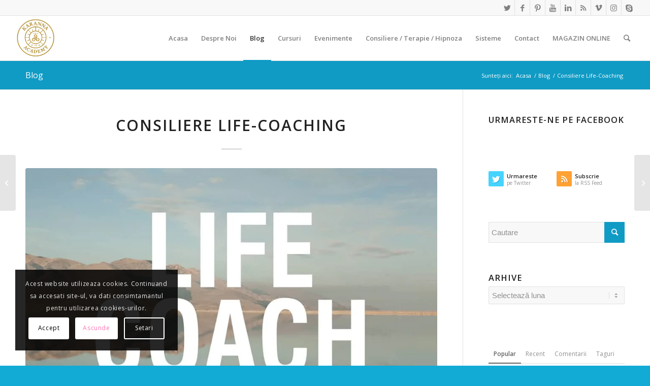

--- FILE ---
content_type: text/html; charset=UTF-8
request_url: https://www.karanna.ro/consiliere-life-coaching-2/
body_size: 57998
content:
<!DOCTYPE html><html lang="ro-RO" prefix="og: https://ogp.me/ns#" class="html_stretched responsive av-preloader-disabled av-default-lightbox  html_header_top html_logo_left html_main_nav_header html_menu_right html_slim html_header_sticky html_header_shrinking html_header_topbar_active html_mobile_menu_tablet html_header_searchicon html_content_align_center html_header_unstick_top_disabled html_header_stretch html_elegant-blog html_av-submenu-hidden html_av-submenu-display-click html_av-overlay-side html_av-overlay-side-classic html_av-submenu-noclone html_entry_id_33677 av-cookies-consent-show-message-bar av-cookies-cookie-consent-enabled av-cookies-can-opt-out av-cookies-user-silent-accept avia-cookie-check-browser-settings av-no-preview html_text_menu_active "><head><script data-no-optimize="1">var litespeed_docref=sessionStorage.getItem("litespeed_docref");litespeed_docref&&(Object.defineProperty(document,"referrer",{get:function(){return litespeed_docref}}),sessionStorage.removeItem("litespeed_docref"));</script> <meta charset="UTF-8" /><meta name="viewport" content="width=device-width, initial-scale=1"> <script data-optimized="1" type='text/javascript' src="[data-uri]" defer></script> <title>Consiliere Life-Coaching - KARANNA ©</title><meta name="description" content="Care sunt beneficiile Life Coaching-ului?  - Iti dezvolti încrederea în sine, stima de sine și elimini convingeri limitative.   - Iti clarifici si planifici obiectivele (motivatiile)  - Iti imbunatatesti relatiile cu ceilalti  - Iti clarifici sentimentele si te ajuta sa le manageriezi (sentimente de teama, furie, durere, stres, tristete, etc)  - Creezi un echilibru intre viata personala, cea profesionala si celelalte domenii ale vietii  - Iti asumi responsabilitatea fata de tine insuti si iti îmbunătătesti angajamentul fata de propriile obiective.  - Te ajuta sa iti indeplinesti obiectivele prin planificare si urmarirea pasilor efectuati in atingerea acestora IMPORTANT! Dupa ce efectuati comanda va rugam sa mergeti la pagina PROGRAMARI si sa completati formularul. Durata unei sedinte de consiliere este de 60 de minute. Sedintele de consiliere se efectueaza online, pe Skype. ID-ul nostru de Skype este evolutie.spirituala"/><meta name="robots" content="follow, index, max-snippet:100, max-video-preview:100, max-image-preview:large"/><link rel="canonical" href="https://www.karanna.ro/consiliere-life-coaching-2/" /><meta property="og:locale" content="ro_RO" /><meta property="og:type" content="article" /><meta property="og:title" content="Consiliere Life-Coaching - KARANNA ©" /><meta property="og:description" content="Care sunt beneficiile Life Coaching-ului?  - Iti dezvolti încrederea în sine, stima de sine și elimini convingeri limitative.   - Iti clarifici si planifici obiectivele (motivatiile)  - Iti imbunatatesti relatiile cu ceilalti  - Iti clarifici sentimentele si te ajuta sa le manageriezi (sentimente de teama, furie, durere, stres, tristete, etc)  - Creezi un echilibru intre viata personala, cea profesionala si celelalte domenii ale vietii  - Iti asumi responsabilitatea fata de tine insuti si iti îmbunătătesti angajamentul fata de propriile obiective.  - Te ajuta sa iti indeplinesti obiectivele prin planificare si urmarirea pasilor efectuati in atingerea acestora IMPORTANT! Dupa ce efectuati comanda va rugam sa mergeti la pagina PROGRAMARI si sa completati formularul. Durata unei sedinte de consiliere este de 60 de minute. Sedintele de consiliere se efectueaza online, pe Skype. ID-ul nostru de Skype este evolutie.spirituala" /><meta property="og:url" content="https://www.karanna.ro/consiliere-life-coaching-2/" /><meta property="og:site_name" content="KARANNA ©" /><meta property="article:publisher" content="https://www.facebook.com/Karanna.Academy/" /><meta property="article:author" content="https://www.facebook.com/profile.php?id=100003220401835" /><meta property="fb:app_id" content="100003220401835" /><meta property="og:image" content="https://www.karanna.ro/wp-content/uploads/2023/10/Life-Coaching-A-Great-Career-Choice-Or-Not.jpg" /><meta property="og:image:secure_url" content="https://www.karanna.ro/wp-content/uploads/2023/10/Life-Coaching-A-Great-Career-Choice-Or-Not.jpg" /><meta property="og:image:width" content="980" /><meta property="og:image:height" content="681" /><meta property="og:image:alt" content="Consiliere Life-Coaching" /><meta property="og:image:type" content="image/jpeg" /><meta property="article:published_time" content="2023-10-04T17:57:26+03:00" /><meta name="twitter:card" content="summary_large_image" /><meta name="twitter:title" content="Consiliere Life-Coaching - KARANNA ©" /><meta name="twitter:description" content="Care sunt beneficiile Life Coaching-ului?  - Iti dezvolti încrederea în sine, stima de sine și elimini convingeri limitative.   - Iti clarifici si planifici obiectivele (motivatiile)  - Iti imbunatatesti relatiile cu ceilalti  - Iti clarifici sentimentele si te ajuta sa le manageriezi (sentimente de teama, furie, durere, stres, tristete, etc)  - Creezi un echilibru intre viata personala, cea profesionala si celelalte domenii ale vietii  - Iti asumi responsabilitatea fata de tine insuti si iti îmbunătătesti angajamentul fata de propriile obiective.  - Te ajuta sa iti indeplinesti obiectivele prin planificare si urmarirea pasilor efectuati in atingerea acestora IMPORTANT! Dupa ce efectuati comanda va rugam sa mergeti la pagina PROGRAMARI si sa completati formularul. Durata unei sedinte de consiliere este de 60 de minute. Sedintele de consiliere se efectueaza online, pe Skype. ID-ul nostru de Skype este evolutie.spirituala" /><meta name="twitter:site" content="@KarannaLight" /><meta name="twitter:creator" content="@KarannaLight" /><meta name="twitter:image" content="https://www.karanna.ro/wp-content/uploads/2023/10/Life-Coaching-A-Great-Career-Choice-Or-Not.jpg" /><meta name="twitter:label1" content="Scris de" /><meta name="twitter:data1" content="admin" /><meta name="twitter:label2" content="Timp pentru citire" /><meta name="twitter:data2" content="Mai puțin de 1 minut" /> <script type="application/ld+json" class="rank-math-schema-pro">{"@context":"https://schema.org","@graph":[{"@type":"Organization","@id":"https://www.karanna.ro/#organization","name":"admin","url":"https://www.karanna.ro","sameAs":["https://www.facebook.com/Karanna.Academy/","https://twitter.com/KarannaLight"],"email":"office@karanna.ro","logo":{"@type":"ImageObject","@id":"https://www.karanna.ro/#logo","url":"https://www.karanna.ro/wp-content/uploads/2014/11/logo-karanna-lightworkers.jpg","contentUrl":"https://www.karanna.ro/wp-content/uploads/2014/11/logo-karanna-lightworkers.jpg","caption":"admin","inLanguage":"ro-RO","width":"190","height":"60"}},{"@type":"WebSite","@id":"https://www.karanna.ro/#website","url":"https://www.karanna.ro","name":"admin","publisher":{"@id":"https://www.karanna.ro/#organization"},"inLanguage":"ro-RO"},{"@type":"ImageObject","@id":"https://www.karanna.ro/wp-content/uploads/2023/10/Life-Coaching-A-Great-Career-Choice-Or-Not.jpg","url":"https://www.karanna.ro/wp-content/uploads/2023/10/Life-Coaching-A-Great-Career-Choice-Or-Not.jpg","width":"980","height":"681","inLanguage":"ro-RO"},{"@type":"WebPage","@id":"https://www.karanna.ro/consiliere-life-coaching-2/#webpage","url":"https://www.karanna.ro/consiliere-life-coaching-2/","name":"Consiliere Life-Coaching - KARANNA \u00a9","datePublished":"2023-10-04T17:57:26+03:00","dateModified":"2023-10-04T17:57:26+03:00","isPartOf":{"@id":"https://www.karanna.ro/#website"},"primaryImageOfPage":{"@id":"https://www.karanna.ro/wp-content/uploads/2023/10/Life-Coaching-A-Great-Career-Choice-Or-Not.jpg"},"inLanguage":"ro-RO"},{"@type":"Person","@id":"https://www.karanna.ro/consiliere-life-coaching-2/#author","name":"admin","image":{"@type":"ImageObject","@id":"https://www.karanna.ro/wp-content/litespeed/avatar/3001148d9d25765865c4d2fa25b66024.jpg?ver=1768058524","url":"https://www.karanna.ro/wp-content/litespeed/avatar/3001148d9d25765865c4d2fa25b66024.jpg?ver=1768058524","caption":"admin","inLanguage":"ro-RO"},"worksFor":{"@id":"https://www.karanna.ro/#organization"}},{"@type":"BlogPosting","headline":"Consiliere Life-Coaching - KARANNA \u00a9","datePublished":"2023-10-04T17:57:26+03:00","dateModified":"2023-10-04T17:57:26+03:00","author":{"@id":"https://www.karanna.ro/consiliere-life-coaching-2/#author","name":"admin"},"publisher":{"@id":"https://www.karanna.ro/#organization"},"description":"Care sunt beneficiile Life Coaching-ului? \u00a0- Iti dezvolti \u00eencrederea \u00een sine, stima de sine \u0219i elimini convingeri limitative.\u00a0 \u00a0- Iti clarifici si planifici obiectivele (motivatiile) \u00a0- Iti imbunatatesti relatiile cu ceilalti \u00a0- Iti clarifici sentimentele si te ajuta sa le manageriezi (sentimente de teama, furie, durere, stres, tristete, etc) \u00a0- Creezi un echilibru intre viata personala, cea profesionala si celelalte domenii ale vietii \u00a0- Iti asumi responsabilitatea fata de tine insuti si iti \u00eembun\u0103t\u0103testi angajamentul fata de propriile obiective. \u00a0- Te ajuta sa iti indeplinesti obiectivele prin planificare si urmarirea pasilor efectuati in atingerea acestora IMPORTANT!\u00a0Dupa ce efectuati comanda va rugam sa mergeti la pagina\u00a0PROGRAMARI si sa completati formularul. Durata unei sedinte de consiliere este de 60 de minute. Sedintele de consiliere se efectueaza online, pe Skype. ID-ul nostru de Skype este evolutie.spirituala","name":"Consiliere Life-Coaching - KARANNA \u00a9","@id":"https://www.karanna.ro/consiliere-life-coaching-2/#richSnippet","isPartOf":{"@id":"https://www.karanna.ro/consiliere-life-coaching-2/#webpage"},"image":{"@id":"https://www.karanna.ro/wp-content/uploads/2023/10/Life-Coaching-A-Great-Career-Choice-Or-Not.jpg"},"inLanguage":"ro-RO","mainEntityOfPage":{"@id":"https://www.karanna.ro/consiliere-life-coaching-2/#webpage"}}]}</script> <link rel="alternate" type="application/rss+xml" title="KARANNA © &raquo; Flux" href="https://www.karanna.ro/feed/" /><link rel="alternate" type="application/rss+xml" title="KARANNA © &raquo; Flux comentarii" href="https://www.karanna.ro/comments/feed/" /><link data-optimized="2" rel="stylesheet" href="https://www.karanna.ro/wp-content/litespeed/css/d138b80717de72f2a886468ec17f8cb4.css?ver=ee3fc" /><link rel="https://api.w.org/" href="https://www.karanna.ro/wp-json/" /><link rel="alternate" title="JSON" type="application/json" href="https://www.karanna.ro/wp-json/wp/v2/posts/33677" /><link rel="EditURI" type="application/rsd+xml" title="RSD" href="https://www.karanna.ro/xmlrpc.php?rsd" /><meta name="generator" content="WordPress 6.8.3" /><link rel='shortlink' href='https://www.karanna.ro/?p=33677' /><link rel="alternate" title="oEmbed (JSON)" type="application/json+oembed" href="https://www.karanna.ro/wp-json/oembed/1.0/embed?url=https%3A%2F%2Fwww.karanna.ro%2Fconsiliere-life-coaching-2%2F" /><link rel="alternate" title="oEmbed (XML)" type="text/xml+oembed" href="https://www.karanna.ro/wp-json/oembed/1.0/embed?url=https%3A%2F%2Fwww.karanna.ro%2Fconsiliere-life-coaching-2%2F&#038;format=xml" /><link rel="profile" href="http://gmpg.org/xfn/11" /><link rel="alternate" type="application/rss+xml" title="KARANNA © RSS2 Feed" href="https://www.karanna.ro/feed/" /><link rel="pingback" href="https://www.karanna.ro/xmlrpc.php" />
<!--[if lt IE 9]><script src="https://www.karanna.ro/wp-content/themes/enfold/js/html5shiv.js"></script><![endif]--><link rel="icon" href="https://www.karanna.ro/wp-content/uploads/2014/03/favicon.png" type="image/png"> <script data-optimized="1" type="text/javascript" src="[data-uri]" defer></script> </head><body id="top" class="wp-singular post-template-default single single-post postid-33677 single-format-standard wp-theme-enfold  rtl_columns stretched open_sans av-recaptcha-enabled av-google-badge-hide" itemscope="itemscope" itemtype="https://schema.org/WebPage" ><div id='wrap_all'><header id='header' class='all_colors header_color light_bg_color  av_header_top av_logo_left av_main_nav_header av_menu_right av_slim av_header_sticky av_header_shrinking av_header_stretch av_mobile_menu_tablet av_header_searchicon av_header_unstick_top_disabled av_bottom_nav_disabled  av_header_border_disabled'  role="banner" itemscope="itemscope" itemtype="https://schema.org/WPHeader" ><div id='header_meta' class='container_wrap container_wrap_meta  av_icon_active_right av_extra_header_active av_entry_id_33677'><div class='container'><ul class='noLightbox social_bookmarks icon_count_9'><li class='social_bookmarks_twitter av-social-link-twitter social_icon_1'><a target="_blank" aria-label="Link to Twitter" href='https://twitter.com/KarannaLight' aria-hidden='false' data-av_icon='' data-av_iconfont='entypo-fontello' title='Twitter' rel="noopener"><span class='avia_hidden_link_text'>Twitter</span></a></li><li class='social_bookmarks_facebook av-social-link-facebook social_icon_2'><a target="_blank" aria-label="Link to Facebook" href='https://www.facebook.com/Academia.Karanna/' aria-hidden='false' data-av_icon='' data-av_iconfont='entypo-fontello' title='Facebook' rel="noopener"><span class='avia_hidden_link_text'>Facebook</span></a></li><li class='social_bookmarks_pinterest av-social-link-pinterest social_icon_3'><a target="_blank" aria-label="Link to Pinterest" href='https://ro.pinterest.com/karannalight/' aria-hidden='false' data-av_icon='' data-av_iconfont='entypo-fontello' title='Pinterest' rel="noopener"><span class='avia_hidden_link_text'>Pinterest</span></a></li><li class='social_bookmarks_youtube av-social-link-youtube social_icon_4'><a target="_blank" aria-label="Link to Youtube" href='https://www.youtube.com/channel/UCD8COrxqy0OcHqiDIFW7IEQ' aria-hidden='false' data-av_icon='' data-av_iconfont='entypo-fontello' title='Youtube' rel="noopener"><span class='avia_hidden_link_text'>Youtube</span></a></li><li class='social_bookmarks_linkedin av-social-link-linkedin social_icon_5'><a target="_blank" aria-label="Link to LinkedIn" href='https://ro.linkedin.com/in/karanna' aria-hidden='false' data-av_icon='' data-av_iconfont='entypo-fontello' title='LinkedIn' rel="noopener"><span class='avia_hidden_link_text'>LinkedIn</span></a></li><li class='social_bookmarks_rss av-social-link-rss social_icon_6'><a  aria-label="Link to Rss" href='https://www.karanna.ro/feed/' aria-hidden='false' data-av_icon='' data-av_iconfont='entypo-fontello' title='Rss'><span class='avia_hidden_link_text'>Rss</span></a></li><li class='social_bookmarks_vimeo av-social-link-vimeo social_icon_7'><a target="_blank" aria-label="Link to Vimeo" href='https://vimeo.com/karannalight' aria-hidden='false' data-av_icon='' data-av_iconfont='entypo-fontello' title='Vimeo' rel="noopener"><span class='avia_hidden_link_text'>Vimeo</span></a></li><li class='social_bookmarks_instagram av-social-link-instagram social_icon_8'><a target="_blank" aria-label="Link to Instagram" href='https://www.instagram.com/academia.karanna/' aria-hidden='false' data-av_icon='' data-av_iconfont='entypo-fontello' title='Instagram' rel="noopener"><span class='avia_hidden_link_text'>Instagram</span></a></li><li class='social_bookmarks_skype av-social-link-skype social_icon_9'><a target="_blank" aria-label="Link to Skype" href='https://join.skype.com/invite/pH5Ql20cl3PS' aria-hidden='false' data-av_icon='' data-av_iconfont='entypo-fontello' title='Skype' rel="noopener"><span class='avia_hidden_link_text'>Skype</span></a></li></ul></div></div><div  id='header_main' class='container_wrap container_wrap_logo'><div class='container av-logo-container'><div class='inner-container'><span class='logo'><a href='https://www.karanna.ro/'><img data-lazyloaded="1" src="[data-uri]" height="100" width="300" data-src='https://www.karanna.ro/wp-content/uploads/2025/07/logo-transparent.png' alt='KARANNA ©' title='' /></a></span><nav class='main_menu' data-selectname='Selectați o pagină'  role="navigation" itemscope="itemscope" itemtype="https://schema.org/SiteNavigationElement" ><div class="avia-menu av-main-nav-wrap"><ul id="avia-menu" class="menu av-main-nav"><li id="menu-item-20202" class="menu-item menu-item-type-post_type menu-item-object-page menu-item-home menu-item-top-level menu-item-top-level-1"><a href="https://www.karanna.ro/" itemprop="url"><span class="avia-bullet"></span><span class="avia-menu-text">Acasa</span><span class="avia-menu-fx"><span class="avia-arrow-wrap"><span class="avia-arrow"></span></span></span></a></li><li id="menu-item-19170" class="menu-item menu-item-type-post_type menu-item-object-page menu-item-has-children menu-item-mega-parent  menu-item-top-level menu-item-top-level-2"><a href="https://www.karanna.ro/despre-noi-2/" itemprop="url"><span class="avia-bullet"></span><span class="avia-menu-text">Despre Noi</span><span class="avia-menu-fx"><span class="avia-arrow-wrap"><span class="avia-arrow"></span></span></span></a><div class='avia_mega_div avia_mega3 nine units'><ul class="sub-menu"><li id="menu-item-19196" class="menu-item menu-item-type-post_type menu-item-object-portfolio avia_mega_menu_columns_3 three units  avia_mega_menu_columns_first"><span class='mega_menu_title heading-color av-special-font'><a href='https://www.karanna.ro/portfoliu-item/certificate-karanna-anca-si-catalin/'>CERTIFICATE KARANNA©</a></span></li><li id="menu-item-19197" class="menu-item menu-item-type-post_type menu-item-object-portfolio avia_mega_menu_columns_3 three units "><span class='mega_menu_title heading-color av-special-font'><a href='https://www.karanna.ro/portfoliu-item/acreditari-karanna/'>INSTITUTE ACREDITARI KARANNA ©</a></span></li><li id="menu-item-19174" class="menu-item menu-item-type-post_type menu-item-object-page menu-item-privacy-policy avia_mega_menu_columns_3 three units avia_mega_menu_columns_last"><span class='mega_menu_title heading-color av-special-font'><a href='https://www.karanna.ro/termeni-si-conditii/'>Termeni si Conditii</a></span></li></ul></div></li><li id="menu-item-20119" class="menu-item menu-item-type-post_type menu-item-object-page current_page_parent menu-item-top-level menu-item-top-level-3 current-menu-item"><a href="https://www.karanna.ro/blog-3/" itemprop="url"><span class="avia-bullet"></span><span class="avia-menu-text">Blog</span><span class="avia-menu-fx"><span class="avia-arrow-wrap"><span class="avia-arrow"></span></span></span></a></li><li id="menu-item-19158" class="menu-item menu-item-type-post_type menu-item-object-page menu-item-has-children menu-item-mega-parent  menu-item-top-level menu-item-top-level-4"><a href="https://www.karanna.ro/cursuri-programe-karanna/" itemprop="url"><span class="avia-bullet"></span><span class="avia-menu-text">Cursuri</span><span class="avia-menu-fx"><span class="avia-arrow-wrap"><span class="avia-arrow"></span></span></span></a><div class='avia_mega_div avia_mega4 twelve units'><ul class="sub-menu"><li id="menu-item-19159" class="menu-item menu-item-type-post_type menu-item-object-page menu-item-has-children avia_mega_menu_columns_4 three units  avia_mega_menu_columns_first"><span class='mega_menu_title heading-color av-special-font'><a href='https://www.karanna.ro/cursuri-programe-karanna/curs-regresie-vieti-anterioare2/'>Cursuri Online – LIVE – Acreditate International – IPHM &#038; PHPA</a></span><ul class="sub-menu"><li id="menu-item-19160" class="menu-item menu-item-type-post_type menu-item-object-page menu-item-has-children"><a href="https://www.karanna.ro/cursuri-programe-karanna/curs-regresie-vieti-anterioare2/curs-academia-karanna/" itemprop="url"><span class="avia-bullet"></span><span class="avia-menu-text">Curs Academia Karanna ©</span></a><ul class="sub-menu"><li id="menu-item-19161" class="menu-item menu-item-type-post_type menu-item-object-page"><a href="https://www.karanna.ro/cursuri-programe-karanna/curs-regresie-vieti-anterioare2/formular-de-inscriere-cursuri-online-live/" itemprop="url"><span class="avia-bullet"></span><span class="avia-menu-text">Formular de Inscriere Cursuri Online-LIVE</span></a></li></ul></li><li id="menu-item-19162" class="menu-item menu-item-type-post_type menu-item-object-page"><a href="https://www.karanna.ro/cursuri-programe-karanna/curs-regresie-vieti-anterioare2/curs-de-regresie-vieti-anterioare/" itemprop="url"><span class="avia-bullet"></span><span class="avia-menu-text">Curs Regresie Vieti Anterioare</span></a></li></ul></li><li id="menu-item-19163" class="menu-item menu-item-type-post_type menu-item-object-page avia_mega_menu_columns_4 three units "><span class='mega_menu_title heading-color av-special-font'><a href='https://www.karanna.ro/cursuri-programe-karanna/cursuri-in-locatie-in-clasa/'>Cursuri In Locatie – In Clasa – Acreditate ANC &#038; IPHM &#038; PHPA</a></span></li><li id="menu-item-19164" class="menu-item menu-item-type-post_type menu-item-object-page avia_mega_menu_columns_4 three units "><span class='mega_menu_title heading-color av-special-font'><a href='https://www.karanna.ro/cursuri-programe-karanna/cursuri-self-study-studiu-individual/'>Cursuri SELF STUDY – Studiu Individual</a></span></li><li id="menu-item-19165" class="menu-item menu-item-type-post_type menu-item-object-page menu-item-has-children avia_mega_menu_columns_4 three units avia_mega_menu_columns_last"><span class='mega_menu_title heading-color av-special-font'><a href='https://www.karanna.ro/cursuri-programe-karanna/e-cursuri-video-la-distanta/'>E – Cursuri Video la Distanta – Acreditate International IPHM &#038; PHPA</a></span><ul class="sub-menu"><li id="menu-item-19169" class="menu-item menu-item-type-post_type menu-item-object-page"><a href="https://www.karanna.ro/cursuri-programe-karanna/e-cursuri-video-la-distanta/formulare-de-inscriere/" itemprop="url"><span class="avia-bullet"></span><span class="avia-menu-text">Formular de Inscriere E-Cursuri Video la Distanta</span></a></li><li id="menu-item-19166" class="menu-item menu-item-type-post_type menu-item-object-page"><a href="https://www.karanna.ro/cursuri-programe-karanna/e-cursuri-video-la-distanta/dezvoltare-spirituala/" itemprop="url"><span class="avia-bullet"></span><span class="avia-menu-text">Curs Dezvoltare Spirituala</span></a></li><li id="menu-item-19168" class="menu-item menu-item-type-post_type menu-item-object-page"><a href="https://www.karanna.ro/cursuri-programe-karanna/e-cursuri-video-la-distanta/protectie-psiho-energetica/" itemprop="url"><span class="avia-bullet"></span><span class="avia-menu-text">Curs Protectie Psiho-Energetica</span></a></li><li id="menu-item-19167" class="menu-item menu-item-type-post_type menu-item-object-page"><a href="https://www.karanna.ro/cursuri-programe-karanna/e-cursuri-video-la-distanta/e-curs-video-la-distanta-ingeri-ierarhii-spirituale/" itemprop="url"><span class="avia-bullet"></span><span class="avia-menu-text">Curs Ingeri &#038; Ierarhii Spirituale</span></a></li></ul></li></ul></div></li><li id="menu-item-19852" class="menu-item menu-item-type-custom menu-item-object-custom menu-item-top-level menu-item-top-level-5"><a href="https://www.evolutiespirituala.ro/evenimente/" itemprop="url"><span class="avia-bullet"></span><span class="avia-menu-text">Evenimente</span><span class="avia-menu-fx"><span class="avia-arrow-wrap"><span class="avia-arrow"></span></span></span></a></li><li id="menu-item-19199" class="menu-item menu-item-type-post_type menu-item-object-page menu-item-has-children menu-item-mega-parent  menu-item-top-level menu-item-top-level-6"><a href="https://www.karanna.ro/consiliere-terapie-hipnoza/" itemprop="url"><span class="avia-bullet"></span><span class="avia-menu-text">Consiliere / Terapie / Hipnoza</span><span class="avia-menu-fx"><span class="avia-arrow-wrap"><span class="avia-arrow"></span></span></span></a><div class='avia_mega_div avia_mega4 twelve units'><ul class="sub-menu"><li id="menu-item-19193" class="menu-item menu-item-type-post_type menu-item-object-page avia_mega_menu_columns_4 three units  avia_mega_menu_columns_first"><span class='mega_menu_title heading-color av-special-font'><a href='https://www.karanna.ro/consiliere-terapie/consiliere-dezvoltare-personala/'>Consiliere Dezvoltare Personala</a></span></li><li id="menu-item-19200" class="menu-item menu-item-type-post_type menu-item-object-page menu-item-has-children avia_mega_menu_columns_4 three units "><span class='mega_menu_title heading-color av-special-font'><a href='https://www.karanna.ro/consiliere-terapie/sesiuni-de-hipnoza-regresiva-hipnoza-terapeutica/'>Sesiuni de Hipnoza Regresiva &#038; Hipnoza Terapeutica</a></span><ul class="sub-menu"><li id="menu-item-19194" class="menu-item menu-item-type-post_type menu-item-object-page"><a href="https://www.karanna.ro/consiliere-terapie/sesiuni-de-hipnoza-regresiva-hipnoza-terapeutica/hipnoza-regresiva-regresii-in-vietile-anterioare-prin-metoda-looping/" itemprop="url"><span class="avia-bullet"></span><span class="avia-menu-text">Hipnoza Regresiva</span></a></li><li id="menu-item-19195" class="menu-item menu-item-type-post_type menu-item-object-page"><a href="https://www.karanna.ro/consiliere-terapie/sesiuni-de-hipnoza-regresiva-hipnoza-terapeutica/hipnoza-de-recalibrare-restructurare/" itemprop="url"><span class="avia-bullet"></span><span class="avia-menu-text">Hipnoza Terapeutica de Recalibrare &#038; Restructurare</span></a></li></ul></li><li id="menu-item-19201" class="menu-item menu-item-type-post_type menu-item-object-page avia_mega_menu_columns_4 three units "><span class='mega_menu_title heading-color av-special-font'><a href='https://www.karanna.ro/consiliere-terapie/terapie-la-distanta/'>Terapie Energetica la Distanta &#038; la Cabinet</a></span></li><li id="menu-item-19172" class="menu-item menu-item-type-post_type menu-item-object-page avia_mega_menu_columns_4 three units avia_mega_menu_columns_last"><span class='mega_menu_title heading-color av-special-font'><a href='https://www.karanna.ro/ritualuri-karanna/'>Ritualuri Karanna</a></span></li></ul></div></li><li id="menu-item-19202" class="menu-item menu-item-type-post_type menu-item-object-page menu-item-has-children menu-item-mega-parent  menu-item-top-level menu-item-top-level-7"><a href="https://www.karanna.ro/sisteme-karanna-sisteme-energetice-ordine-spirituale/" itemprop="url"><span class="avia-bullet"></span><span class="avia-menu-text">Sisteme</span><span class="avia-menu-fx"><span class="avia-arrow-wrap"><span class="avia-arrow"></span></span></span></a><div class='avia_mega_div avia_mega4 twelve units'><ul class="sub-menu"><li id="menu-item-19185" class="menu-item menu-item-type-post_type menu-item-object-page menu-item-has-children avia_mega_menu_columns_4 three units  avia_mega_menu_columns_first"><span class='mega_menu_title heading-color av-special-font'><a href='https://www.karanna.ro/sisteme-karanna-sisteme-energetice-ordine-spirituale/initierea-energetica-sau-ezoterica-si-criza-de-vindecare/'>Initierea Energetica sau Ezoterica si Criza de Vindecare</a></span><ul class="sub-menu"><li id="menu-item-19219" class="menu-item menu-item-type-post_type menu-item-object-page"><a href="https://www.karanna.ro/sisteme-karanna-sisteme-energetice-ordine-spirituale/tipuri-de-initieri/" itemprop="url"><span class="avia-bullet"></span><span class="avia-menu-text">Tipuri de Initieri</span></a></li></ul></li><li id="menu-item-19186" class="menu-item menu-item-type-post_type menu-item-object-page menu-item-has-children avia_mega_menu_columns_4 three units "><span class='mega_menu_title heading-color av-special-font'><a href='https://www.karanna.ro/sisteme-karanna-sisteme-energetice-ordine-spirituale/despre-initierea-oculta-ezoterica/'>Despre Initierea Oculta – Ezoterica</a></span><ul class="sub-menu"><li id="menu-item-19203" class="menu-item menu-item-type-post_type menu-item-object-page"><a href="https://www.karanna.ro/sisteme-karanna-sisteme-energetice-ordine-spirituale/isis-seichim/" itemprop="url"><span class="avia-bullet"></span><span class="avia-menu-text">Isis Seichim</span></a></li><li id="menu-item-19183" class="menu-item menu-item-type-post_type menu-item-object-page"><a href="https://www.karanna.ro/sisteme-karanna-sisteme-energetice-ordine-spirituale/arch-angelic-seichim/" itemprop="url"><span class="avia-bullet"></span><span class="avia-menu-text">Arch-Angelic Seichim</span></a></li><li id="menu-item-19184" class="menu-item menu-item-type-post_type menu-item-object-page"><a href="https://www.karanna.ro/sisteme-karanna-sisteme-energetice-ordine-spirituale/atlantean-crystal/" itemprop="url"><span class="avia-bullet"></span><span class="avia-menu-text">Atlantean Crystal</span></a></li><li id="menu-item-19182" class="menu-item menu-item-type-post_type menu-item-object-page"><a href="https://www.karanna.ro/sisteme-karanna-sisteme-energetice-ordine-spirituale/amara-omni-spiritual-empowerment/" itemprop="url"><span class="avia-bullet"></span><span class="avia-menu-text">Amara Spiritual Empowerment</span></a></li><li id="menu-item-19181" class="menu-item menu-item-type-post_type menu-item-object-page"><a href="https://www.karanna.ro/sisteme-karanna-sisteme-energetice-ordine-spirituale/advanced-mahatma-ascension/" itemprop="url"><span class="avia-bullet"></span><span class="avia-menu-text">Advanced Mahatma Ascension Reiki</span></a></li><li id="menu-item-19189" class="menu-item menu-item-type-post_type menu-item-object-page"><a href="https://www.karanna.ro/sisteme-karanna-sisteme-energetice-ordine-spirituale/higher-clearing-ray/" itemprop="url"><span class="avia-bullet"></span><span class="avia-menu-text">Higher Clearing Ray</span></a></li><li id="menu-item-19187" class="menu-item menu-item-type-post_type menu-item-object-page"><a href="https://www.karanna.ro/sisteme-karanna-sisteme-energetice-ordine-spirituale/terapie-cristale-eterice-ethereal-crystals/" itemprop="url"><span class="avia-bullet"></span><span class="avia-menu-text">Ethereal Crystals</span></a></li></ul></li><li id="menu-item-19204" class="menu-item menu-item-type-post_type menu-item-object-page menu-item-has-children avia_mega_menu_columns_4 three units "><span class='mega_menu_title heading-color av-special-font'><a href='https://www.karanna.ro/sisteme-karanna-sisteme-energetice-ordine-spirituale/sisteme-karanna/'>Sisteme Karanna©</a></span><ul class="sub-menu"><li id="menu-item-19191" class="menu-item menu-item-type-post_type menu-item-object-page"><a href="https://www.karanna.ro/sisteme-karanna-sisteme-energetice-ordine-spirituale/sisteme-karanna/atmic-boost/" itemprop="url"><span class="avia-bullet"></span><span class="avia-menu-text">Atmic Boost©</span></a></li><li id="menu-item-19206" class="menu-item menu-item-type-post_type menu-item-object-page"><a href="https://www.karanna.ro/sisteme-karanna-sisteme-energetice-ordine-spirituale/sisteme-karanna/khyati-system/" itemprop="url"><span class="avia-bullet"></span><span class="avia-menu-text">Khyati System ©</span></a></li><li id="menu-item-19207" class="menu-item menu-item-type-post_type menu-item-object-page"><a href="https://www.karanna.ro/sisteme-karanna-sisteme-energetice-ordine-spirituale/sisteme-karanna/taramurile-sigiliile-devasilor-spiritelor-naturii-devas-realms-seals/" itemprop="url"><span class="avia-bullet"></span><span class="avia-menu-text">Taramurile &#038; Sigiliile Devasilor / Spiritelor Naturii – Deva’s Realms &#038; Seals ©</span></a></li><li id="menu-item-19190" class="menu-item menu-item-type-post_type menu-item-object-page"><a href="https://www.karanna.ro/sisteme-karanna-sisteme-energetice-ordine-spirituale/sisteme-karanna/initiere-karanna-atman-spiritual-connection/" itemprop="url"><span class="avia-bullet"></span><span class="avia-menu-text">ATMAN Spiritual Connection©</span></a></li><li id="menu-item-19192" class="menu-item menu-item-type-post_type menu-item-object-page"><a href="https://www.karanna.ro/sisteme-karanna-sisteme-energetice-ordine-spirituale/sisteme-karanna/sigiliul-pentalfa-de-foc/" itemprop="url"><span class="avia-bullet"></span><span class="avia-menu-text">Fire Pentalfa Seal ©</span></a></li><li id="menu-item-19205" class="menu-item menu-item-type-post_type menu-item-object-page"><a href="https://www.karanna.ro/sisteme-karanna-sisteme-energetice-ordine-spirituale/sisteme-karanna/initiere-karanna-merkabah-merkavah-karanna-merkabah-merkavah-initiation/" itemprop="url"><span class="avia-bullet"></span><span class="avia-menu-text">Karanna Ascension© – Karanna Merkabah &#038; Corpul Mayavarupa©</span></a></li></ul></li><li id="menu-item-19208" class="menu-item menu-item-type-post_type menu-item-object-page menu-item-has-children avia_mega_menu_columns_4 three units avia_mega_menu_columns_last"><span class='mega_menu_title heading-color av-special-font'><a href='https://www.karanna.ro/sisteme-karanna-sisteme-energetice-ordine-spirituale/sisteme-reiki/'>Sisteme Reiki</a></span><ul class="sub-menu"><li id="menu-item-19209" class="menu-item menu-item-type-post_type menu-item-object-page"><a href="https://www.karanna.ro/sisteme-karanna-sisteme-energetice-ordine-spirituale/sisteme-reiki/karmic-reiki/" itemprop="url"><span class="avia-bullet"></span><span class="avia-menu-text">Karmic Reiki</span></a></li><li id="menu-item-19210" class="menu-item menu-item-type-post_type menu-item-object-page"><a href="https://www.karanna.ro/sisteme-karanna-sisteme-energetice-ordine-spirituale/sisteme-reiki/karuna-ki-reiki/" itemprop="url"><span class="avia-bullet"></span><span class="avia-menu-text">Karuna Ki Reiki</span></a></li><li id="menu-item-19211" class="menu-item menu-item-type-post_type menu-item-object-page"><a href="https://www.karanna.ro/sisteme-karanna-sisteme-energetice-ordine-spirituale/sisteme-reiki/kundalini-reiki/" itemprop="url"><span class="avia-bullet"></span><span class="avia-menu-text">Kundalini Reiki</span></a></li><li id="menu-item-19180" class="menu-item menu-item-type-post_type menu-item-object-page"><a href="https://www.karanna.ro/sisteme-karanna-sisteme-energetice-ordine-spirituale/sisteme-reiki/gold-reiki/" itemprop="url"><span class="avia-bullet"></span><span class="avia-menu-text">Gold Reiki</span></a></li><li id="menu-item-19212" class="menu-item menu-item-type-post_type menu-item-object-page"><a href="https://www.karanna.ro/sisteme-karanna-sisteme-energetice-ordine-spirituale/sisteme-reiki/lavender-flame-reiki/" itemprop="url"><span class="avia-bullet"></span><span class="avia-menu-text">Lavender Flame Reiki</span></a></li><li id="menu-item-19213" class="menu-item menu-item-type-post_type menu-item-object-page"><a href="https://www.karanna.ro/sisteme-karanna-sisteme-energetice-ordine-spirituale/sisteme-reiki/lightarian-reiki/" itemprop="url"><span class="avia-bullet"></span><span class="avia-menu-text">Lightarian Reiki™</span></a></li><li id="menu-item-19214" class="menu-item menu-item-type-post_type menu-item-object-page"><a href="https://www.karanna.ro/sisteme-karanna-sisteme-energetice-ordine-spirituale/sisteme-reiki/reiju-reiki/" itemprop="url"><span class="avia-bullet"></span><span class="avia-menu-text">Reiju Reiki</span></a></li><li id="menu-item-19215" class="menu-item menu-item-type-post_type menu-item-object-page"><a href="https://www.karanna.ro/sisteme-karanna-sisteme-energetice-ordine-spirituale/sisteme-reiki/reiki-usui-shiki-ryoho/" itemprop="url"><span class="avia-bullet"></span><span class="avia-menu-text">Reiki Usui Shiki Ryoho</span></a></li><li id="menu-item-19216" class="menu-item menu-item-type-post_type menu-item-object-page"><a href="https://www.karanna.ro/sisteme-karanna-sisteme-energetice-ordine-spirituale/sisteme-reiki/shamballa-mdh-reiki/" itemprop="url"><span class="avia-bullet"></span><span class="avia-menu-text">Shamballa MDH Reiki</span></a></li><li id="menu-item-19217" class="menu-item menu-item-type-post_type menu-item-object-page"><a href="https://www.karanna.ro/sisteme-karanna-sisteme-energetice-ordine-spirituale/sisteme-reiki/silver-violet-flame-reiki/" itemprop="url"><span class="avia-bullet"></span><span class="avia-menu-text">Silver Violet Flame Reiki</span></a></li><li id="menu-item-19218" class="menu-item menu-item-type-post_type menu-item-object-page"><a href="https://www.karanna.ro/sisteme-karanna-sisteme-energetice-ordine-spirituale/sisteme-reiki/violet-flame-reiki/" itemprop="url"><span class="avia-bullet"></span><span class="avia-menu-text">Violet Flame Reiki ™</span></a></li><li id="menu-item-19179" class="menu-item menu-item-type-post_type menu-item-object-page"><a href="https://www.karanna.ro/sisteme-karanna-sisteme-energetice-ordine-spirituale/sisteme-reiki/ascension-reiki/" itemprop="url"><span class="avia-bullet"></span><span class="avia-menu-text">Ascension Reiki</span></a></li><li id="menu-item-19178" class="menu-item menu-item-type-post_type menu-item-object-page"><a href="https://www.karanna.ro/sisteme-karanna-sisteme-energetice-ordine-spirituale/sisteme-reiki/break-free-deep-clearing-reiki/" itemprop="url"><span class="avia-bullet"></span><span class="avia-menu-text">Break Free Deep Clearing Reiki</span></a></li></ul></li></ul></div></li><li id="menu-item-19480" class="menu-item menu-item-type-post_type menu-item-object-page menu-item-top-level menu-item-top-level-8"><a href="https://www.karanna.ro/contact/" itemprop="url"><span class="avia-bullet"></span><span class="avia-menu-text">Contact</span><span class="avia-menu-fx"><span class="avia-arrow-wrap"><span class="avia-arrow"></span></span></span></a></li><li id="menu-item-20044" class="menu-item menu-item-type-custom menu-item-object-custom menu-item-top-level menu-item-top-level-9"><a href="https://www.evolutiespirituala.ro/karanna-online-shop/" itemprop="url"><span class="avia-bullet"></span><span class="avia-menu-text">MAGAZIN ONLINE</span><span class="avia-menu-fx"><span class="avia-arrow-wrap"><span class="avia-arrow"></span></span></span></a></li><li id="menu-item-search" class="noMobile menu-item menu-item-search-dropdown menu-item-avia-special"><a aria-label="Cautare" href="?s=" rel="nofollow" data-avia-search-tooltip="&lt;form role=&quot;search&quot; action=&quot;https://www.karanna.ro/&quot; id=&quot;searchform&quot; method=&quot;get&quot; class=&quot;&quot;&gt;
&lt;div&gt;
&lt;input type=&quot;submit&quot; value=&quot;&quot; id=&quot;searchsubmit&quot; class=&quot;button avia-font-entypo-fontello&quot; /&gt;
&lt;input type=&quot;text&quot; id=&quot;s&quot; name=&quot;s&quot; value=&quot;&quot; placeholder=&#039;Cautare&#039; /&gt;
&lt;/div&gt;
&lt;/form&gt;" aria-hidden='false' data-av_icon='' data-av_iconfont='entypo-fontello'><span class="avia_hidden_link_text">Cautare</span></a></li><li class="av-burger-menu-main menu-item-avia-special ">
<a href="#" aria-label="Menu" aria-hidden="false">
<span class="av-hamburger av-hamburger--spin av-js-hamburger">
<span class="av-hamburger-box">
<span class="av-hamburger-inner"></span>
<strong>Menu</strong>
</span>
</span>
<span class="avia_hidden_link_text">Menu</span>
</a></li></ul></div></nav></div></div></div><div class='header_bg'></div></header><div id='main' class='all_colors' data-scroll-offset='88'><div class='stretch_full container_wrap alternate_color light_bg_color title_container'><div class='container'><strong class='main-title entry-title '><a href='https://www.karanna.ro/blog-3/' rel='bookmark' title='Link permanent: Blog'  itemprop="headline" >Blog</a></strong><div class="breadcrumb breadcrumbs avia-breadcrumbs"><div class="breadcrumb-trail" ><span class="trail-before"><span class="breadcrumb-title">Sunteți aici:</span></span> <span  itemscope="itemscope" itemtype="https://schema.org/BreadcrumbList" ><span  itemscope="itemscope" itemtype="https://schema.org/ListItem" itemprop="itemListElement" ><a itemprop="url" href="https://www.karanna.ro" title="KARANNA ©" rel="home" class="trail-begin"><span itemprop="name">Acasa</span></a><span itemprop="position" class="hidden">1</span></span></span> <span class="sep">/</span> <span  itemscope="itemscope" itemtype="https://schema.org/BreadcrumbList" ><span  itemscope="itemscope" itemtype="https://schema.org/ListItem" itemprop="itemListElement" ><a itemprop="url" href="https://www.karanna.ro/blog-3/" title="Blog"><span itemprop="name">Blog</span></a><span itemprop="position" class="hidden">2</span></span></span> <span class="sep">/</span> <span class="trail-end">Consiliere Life-Coaching</span></div></div></div></div><div class='container_wrap container_wrap_first main_color sidebar_right'><div class='container template-blog template-single-blog '><main class='content units av-content-small alpha  av-blog-meta-author-disabled av-blog-meta-comments-disabled av-blog-meta-date-disabled av-blog-meta-html-info-disabled'  role="main" itemscope="itemscope" itemtype="https://schema.org/Blog" ><article class='post-entry post-entry-type-standard post-entry-33677 post-loop-1 post-parity-odd post-entry-last single-big with-slider post-33677 post type-post status-publish format-standard has-post-thumbnail hentry'  itemscope="itemscope" itemtype="https://schema.org/BlogPosting" itemprop="blogPost" ><div class='blog-meta'></div><div class='entry-content-wrapper clearfix standard-content'><header class="entry-content-header"><div class="av-heading-wrapper"><span class="blog-categories minor-meta"> </span><h1 class='post-title entry-title '  itemprop="headline" >	<a href='https://www.karanna.ro/consiliere-life-coaching-2/' rel='bookmark' title='Link permanent: Consiliere Life-Coaching'>Consiliere Life-Coaching			<span class='post-format-icon minor-meta'></span>	</a></h1></div></header><span class="av-vertical-delimiter"></span><div class="big-preview single-big"  itemprop="image" itemscope="itemscope" itemtype="https://schema.org/ImageObject" ><a href="https://www.karanna.ro/wp-content/uploads/2023/10/Life-Coaching-A-Great-Career-Choice-Or-Not.jpg"  title="Life-Coaching-A-Great-Career-Choice-Or-Not.jpg" ><img data-lazyloaded="1" src="[data-uri]" width="462" height="321" data-src="https://www.karanna.ro/wp-content/uploads/2023/10/Life-Coaching-A-Great-Career-Choice-Or-Not.jpg.webp" class="wp-image-33676 avia-img-lazy-loading-33676 attachment-entry_with_sidebar size-entry_with_sidebar wp-post-image" alt="Life Coaching A Great Career Choice Or Not" decoding="async" fetchpriority="high" data-srcset="https://www.karanna.ro/wp-content/uploads/2023/10/Life-Coaching-A-Great-Career-Choice-Or-Not.jpg.webp 980w, https://www.karanna.ro/wp-content/uploads/2023/10/Life-Coaching-A-Great-Career-Choice-Or-Not-80x56.jpg.webp 80w, https://www.karanna.ro/wp-content/uploads/2023/10/Life-Coaching-A-Great-Career-Choice-Or-Not-300x208.jpg.webp 300w" data-sizes="(max-width: 462px) 100vw, 462px" title="Consiliere Life-Coaching 1"></a></div><div class="entry-content"  itemprop="text" ><p><strong>Ce este Life Coaching-ul?</strong></p><p>Life coaching-ul este despre analiză și minimiza decalajul dintre realitate și vise. Este un proces care se concentrează pe descoperirea obiectivelor tale și se bazează pe o abordare holistică care implică planificare și acțiune în mai multe sfere ale vieții tale.</p><p>Life coaching-ul este un proces gradual, prin care un antrenor ajută o persoană să sape sub suprafața gândurilor și<br />
credințelor limitative și îi ajută să înțeleagă obstacolele interne ce stau in calea acestora catre succes și bunăstare.</p><p><strong>Mai multe detalii despre Life Coaching puteti citi <a href="https://www.evolutiespirituala.ro/life-coaching/" target="_blank" rel="noopener">AICI</a>.</strong> <a href="https://www.evolutiespirituala.ro/produs/consiliere-life-coaching/?feed_id=85607&#038;_unique_id=651d7d5349195" target="_blank" rel="noopener">https://www.evolutiespirituala.ro/produs/consiliere-life-coaching/?feed_id=85607&#038;_unique_id=651d7d5349195</a></p></div><span class='post-meta-infos'><time class='date-container minor-meta updated' >4 octombrie 2023</time><span class='text-sep text-sep-date'>/</span><span class="blog-author minor-meta">de <span class="entry-author-link"  itemprop="author" ><span class="author"><span class="fn"><a href="https://www.karanna.ro/author/admin/" title="Articole de admin" rel="author">admin</a></span></span></span></span></span><footer class="entry-footer"><div class='av-share-box'><h5 class='av-share-link-description av-no-toc '>Share this entry</h5><ul class='av-share-box-list noLightbox'><li class='av-share-link av-social-link-facebook' ><a target="_blank" aria-label="Share on Facebook" href='https://www.facebook.com/sharer.php?u=https://www.karanna.ro/consiliere-life-coaching-2/&#038;t=Consiliere%20Life-Coaching' aria-hidden='false' data-av_icon='' data-av_iconfont='entypo-fontello' title='' data-avia-related-tooltip='Share on Facebook' rel="noopener"><span class='avia_hidden_link_text'>Share on Facebook</span></a></li><li class='av-share-link av-social-link-twitter' ><a target="_blank" aria-label="Share on Twitter" href='https://twitter.com/share?text=Consiliere%20Life-Coaching&#038;url=https://www.karanna.ro/?p=33677' aria-hidden='false' data-av_icon='' data-av_iconfont='entypo-fontello' title='' data-avia-related-tooltip='Share on Twitter' rel="noopener"><span class='avia_hidden_link_text'>Share on Twitter</span></a></li><li class='av-share-link av-social-link-whatsapp' ><a target="_blank" aria-label="Share on WhatsApp" href='https://api.whatsapp.com/send?text=https://www.karanna.ro/consiliere-life-coaching-2/' aria-hidden='false' data-av_icon='' data-av_iconfont='entypo-fontello' title='' data-avia-related-tooltip='Share on WhatsApp' rel="noopener"><span class='avia_hidden_link_text'>Share on WhatsApp</span></a></li><li class='av-share-link av-social-link-pinterest' ><a target="_blank" aria-label="Share on Pinterest" href='https://pinterest.com/pin/create/button/?url=https%3A%2F%2Fwww.karanna.ro%2Fconsiliere-life-coaching-2%2F&#038;description=Consiliere%20Life-Coaching&#038;media=https%3A%2F%2Fwww.karanna.ro%2Fwp-content%2Fuploads%2F2023%2F10%2FLife-Coaching-A-Great-Career-Choice-Or-Not.jpg' aria-hidden='false' data-av_icon='' data-av_iconfont='entypo-fontello' title='' data-avia-related-tooltip='Share on Pinterest' rel="noopener"><span class='avia_hidden_link_text'>Share on Pinterest</span></a></li><li class='av-share-link av-social-link-linkedin' ><a target="_blank" aria-label="Share on LinkedIn" href='https://linkedin.com/shareArticle?mini=true&#038;title=Consiliere%20Life-Coaching&#038;url=https://www.karanna.ro/consiliere-life-coaching-2/' aria-hidden='false' data-av_icon='' data-av_iconfont='entypo-fontello' title='' data-avia-related-tooltip='Share on LinkedIn' rel="noopener"><span class='avia_hidden_link_text'>Share on LinkedIn</span></a></li><li class='av-share-link av-social-link-tumblr' ><a target="_blank" aria-label="Share on Tumblr" href='https://www.tumblr.com/share/link?url=https%3A%2F%2Fwww.karanna.ro%2Fconsiliere-life-coaching-2%2F&#038;name=Consiliere%20Life-Coaching&#038;description=%3Ch4%3E%3Cem%3E%3Cstrong%3ECare%20sunt%20beneficiile%20Life%20Coaching-ului%3F%3C%2Fstrong%3E%3C%2Fem%3E%3C%2Fh4%3E%3Cstrong%3E%C2%A0-%20Iti%20dezvolti%20%C3%AEncrederea%20%C3%AEn%20sine%2C%20stima%20de%20sine%20%C8%99i%20elimini%20convingeri%20limitative.%C2%A0%3C%2Fstrong%3E%3Cstrong%3E%C2%A0-%20Iti%20clarifici%20si%20planifici%20obiectivele%20%28motivatiile%29%3C%2Fstrong%3E%3Cstrong%3E%C2%A0-%20Iti%20imbunatatesti%20relatiile%20cu%20ceilalti%3C%2Fstrong%3E%3Cstrong%3E%C2%A0-%20Iti%20clarifici%20sentimentele%20si%20te%20ajuta%20sa%20le%20manageriezi%20%28sentimente%20de%20teama%2C%20furie%2C%20durere%2C%20stres%2C%20tristete%2C%20etc%29%3C%2Fstrong%3E%3Cstrong%3E%C2%A0-%20Creezi%20un%20echilibru%20intre%20viata%20personala%2C%20cea%20profesionala%20si%20celelalte%20domenii%20ale%20vietii%3C%2Fstrong%3E%3Cstrong%3E%C2%A0-%20Iti%20asumi%20responsabilitatea%20fata%20de%20tine%20insuti%20si%20iti%20%C3%AEmbun%C4%83t%C4%83testi%20angajamentul%20fata%20de%20propriile%20obiective.%3C%2Fstrong%3E%3Cstrong%3E%C2%A0-%20Te%20ajuta%20sa%20iti%20indeplinesti%20obiectivele%20prin%20planificare%20si%20urmarirea%20pasilor%20efectuati%20in%20atingerea%20acestora%3C%2Fstrong%3E%3Ch5%3E%3Cstrong%3EIMPORTANT%21%3C%2Fstrong%3E%C2%A0Dupa%20ce%20efectuati%20comanda%20va%20rugam%20sa%20mergeti%20la%20pagina%C2%A0%3Ca%20href%3D%22https%3A%2F%2Fwww.evolutiespirituala.ro%2Fprogramari%2F%22%3EPROGRAMARI%3C%2Fa%3E%20si%20sa%20completati%20formularul.%3C%2Fh5%3E%3Cstrong%3EDurata%20unei%20sedinte%20de%20consiliere%20este%20de%2060%20de%20minute.%3C%2Fstrong%3E%3Cstrong%3ESedintele%20de%20consiliere%20se%20efectueaza%20online%2C%20pe%20Skype.%20%3C%2Fstrong%3E%3Cspan%20style%3D%22color%3A%20%23000080%3B%22%3E%3Cstrong%3EID-ul%20nostru%20de%20Skype%20este%20evolutie.spirituala%3C%2Fstrong%3E%3C%2Fspan%3E' aria-hidden='false' data-av_icon='' data-av_iconfont='entypo-fontello' title='' data-avia-related-tooltip='Share on Tumblr' rel="noopener"><span class='avia_hidden_link_text'>Share on Tumblr</span></a></li><li class='av-share-link av-social-link-mail' ><a  aria-label="Share by Mail" href='mailto:?subject=Consiliere%20Life-Coaching&#038;body=https://www.karanna.ro/consiliere-life-coaching-2/' aria-hidden='false' data-av_icon='' data-av_iconfont='entypo-fontello' title='' data-avia-related-tooltip='Share by Mail'><span class='avia_hidden_link_text'>Share by Mail</span></a></li></ul></div></footer><div class='post_delimiter'></div></div><div class='post_author_timeline'></div><span class='hidden'>
<span class='av-structured-data'  itemprop="image" itemscope="itemscope" itemtype="https://schema.org/ImageObject" >
<span itemprop='url'>https://www.karanna.ro/wp-content/uploads/2023/10/Life-Coaching-A-Great-Career-Choice-Or-Not.jpg</span>
<span itemprop='height'>681</span>
<span itemprop='width'>980</span>
</span>
<span class='av-structured-data'  itemprop="publisher" itemtype="https://schema.org/Organization" itemscope="itemscope" >
<span itemprop='name'>admin</span>
<span itemprop='logo' itemscope itemtype='https://schema.org/ImageObject'>
<span itemprop='url'>https://www.karanna.ro/wp-content/uploads/2025/07/logo-transparent.png</span>
</span>
</span><span class='av-structured-data'  itemprop="author" itemscope="itemscope" itemtype="https://schema.org/Person" ><span itemprop='name'>admin</span></span><span class='av-structured-data'  itemprop="datePublished" datetime="2023-10-04T17:57:26+03:00" >2023-10-04 17:57:26</span><span class='av-structured-data'  itemprop="dateModified" itemtype="https://schema.org/dateModified" >2023-10-04 17:57:26</span><span class='av-structured-data'  itemprop="mainEntityOfPage" itemtype="https://schema.org/mainEntityOfPage" ><span itemprop='name'>Consiliere Life-Coaching</span></span></span></article><div class='single-big'></div><div class='comment-entry post-entry'></div></main><aside class='sidebar sidebar_right  smartphones_sidebar_active alpha units'  role="complementary" itemscope="itemscope" itemtype="https://schema.org/WPSideBar" ><div class='inner_sidebar extralight-border'><section id="avia_fb_likebox-2" class="widget clearfix avia_fb_likebox"><h3 class="widgettitle">Urmareste-ne pe Facebook</h3><div class='av_facebook_widget_wrap ' ><div class="fb-page" data-width="500" data-href="https://www.facebook.com/Karanna.Academy" data-small-header="false" data-adapt-container-width="true" data-hide-cover="false" data-show-facepile="true" data-show-posts="false"><div class="fb-xfbml-parse-ignore"></div></div></div><span class="seperator extralight-border"></span></section><section id="avia_socialcount-2" class="widget clearfix avia_socialcount"><a href='http://twitter.com/KarannaLight/' class='asc_twitter asc_multi_count'><span class='social_widget_icon' aria-hidden='true' data-av_icon='' data-av_iconfont='entypo-fontello'></span><strong class='asc_count'>Urmareste</strong><span>pe Twitter</span></a><a href='https://www.karanna.ro/feed/' class='asc_rss asc_multi_count'><span class='social_widget_icon' aria-hidden='true' data-av_icon='' data-av_iconfont='entypo-fontello'></span><strong class='asc_count'>Subscrie</strong><span>la RSS Feed</span></a><span class="seperator extralight-border"></span></section><section id="search-2" class="widget clearfix widget_search"><form action="https://www.karanna.ro/" id="searchform" method="get" class=""><div>
<input type="submit" value="" id="searchsubmit" class="button avia-font-entypo-fontello" />
<input type="text" id="s" name="s" value="" placeholder='Cautare' /></div></form><span class="seperator extralight-border"></span></section><section id="archives-2" class="widget clearfix widget_archive"><h3 class="widgettitle">Arhive</h3>		<label class="screen-reader-text" for="archives-dropdown-2">Arhive</label>
<select id="archives-dropdown-2" name="archive-dropdown"><option value="">Selectează luna</option><option value='https://www.karanna.ro/2025/11/'> noiembrie 2025</option><option value='https://www.karanna.ro/2025/10/'> octombrie 2025</option><option value='https://www.karanna.ro/2025/09/'> septembrie 2025</option><option value='https://www.karanna.ro/2025/08/'> august 2025</option><option value='https://www.karanna.ro/2025/07/'> iulie 2025</option><option value='https://www.karanna.ro/2025/06/'> iunie 2025</option><option value='https://www.karanna.ro/2025/05/'> mai 2025</option><option value='https://www.karanna.ro/2025/04/'> aprilie 2025</option><option value='https://www.karanna.ro/2025/03/'> martie 2025</option><option value='https://www.karanna.ro/2025/02/'> februarie 2025</option><option value='https://www.karanna.ro/2025/01/'> ianuarie 2025</option><option value='https://www.karanna.ro/2024/12/'> decembrie 2024</option><option value='https://www.karanna.ro/2024/11/'> noiembrie 2024</option><option value='https://www.karanna.ro/2024/10/'> octombrie 2024</option><option value='https://www.karanna.ro/2023/12/'> decembrie 2023</option><option value='https://www.karanna.ro/2023/11/'> noiembrie 2023</option><option value='https://www.karanna.ro/2023/10/'> octombrie 2023</option><option value='https://www.karanna.ro/2023/09/'> septembrie 2023</option><option value='https://www.karanna.ro/2023/08/'> august 2023</option><option value='https://www.karanna.ro/2023/07/'> iulie 2023</option><option value='https://www.karanna.ro/2023/06/'> iunie 2023</option><option value='https://www.karanna.ro/2023/05/'> mai 2023</option><option value='https://www.karanna.ro/2023/04/'> aprilie 2023</option><option value='https://www.karanna.ro/2023/03/'> martie 2023</option><option value='https://www.karanna.ro/2023/02/'> februarie 2023</option><option value='https://www.karanna.ro/2023/01/'> ianuarie 2023</option><option value='https://www.karanna.ro/2022/12/'> decembrie 2022</option><option value='https://www.karanna.ro/2022/11/'> noiembrie 2022</option><option value='https://www.karanna.ro/2022/10/'> octombrie 2022</option><option value='https://www.karanna.ro/2022/09/'> septembrie 2022</option><option value='https://www.karanna.ro/2022/08/'> august 2022</option><option value='https://www.karanna.ro/2022/07/'> iulie 2022</option><option value='https://www.karanna.ro/2022/06/'> iunie 2022</option><option value='https://www.karanna.ro/2022/05/'> mai 2022</option><option value='https://www.karanna.ro/2022/04/'> aprilie 2022</option><option value='https://www.karanna.ro/2022/03/'> martie 2022</option><option value='https://www.karanna.ro/2022/02/'> februarie 2022</option><option value='https://www.karanna.ro/2021/12/'> decembrie 2021</option><option value='https://www.karanna.ro/2021/11/'> noiembrie 2021</option><option value='https://www.karanna.ro/2021/10/'> octombrie 2021</option><option value='https://www.karanna.ro/2020/11/'> noiembrie 2020</option><option value='https://www.karanna.ro/2015/12/'> decembrie 2015</option><option value='https://www.karanna.ro/2015/11/'> noiembrie 2015</option><option value='https://www.karanna.ro/2015/10/'> octombrie 2015</option><option value='https://www.karanna.ro/2015/09/'> septembrie 2015</option><option value='https://www.karanna.ro/2015/07/'> iulie 2015</option><option value='https://www.karanna.ro/2015/06/'> iunie 2015</option><option value='https://www.karanna.ro/2015/05/'> mai 2015</option><option value='https://www.karanna.ro/2015/04/'> aprilie 2015</option><option value='https://www.karanna.ro/2014/12/'> decembrie 2014</option><option value='https://www.karanna.ro/2014/11/'> noiembrie 2014</option><option value='https://www.karanna.ro/2014/10/'> octombrie 2014</option><option value='https://www.karanna.ro/2014/09/'> septembrie 2014</option><option value='https://www.karanna.ro/2014/08/'> august 2014</option><option value='https://www.karanna.ro/2014/07/'> iulie 2014</option><option value='https://www.karanna.ro/2014/06/'> iunie 2014</option><option value='https://www.karanna.ro/2014/05/'> mai 2014</option><option value='https://www.karanna.ro/2014/04/'> aprilie 2014</option><option value='https://www.karanna.ro/2014/03/'> martie 2014</option><option value='https://www.karanna.ro/2014/02/'> februarie 2014</option><option value='https://www.karanna.ro/2014/01/'> ianuarie 2014</option><option value='https://www.karanna.ro/2013/12/'> decembrie 2013</option><option value='https://www.karanna.ro/2013/11/'> noiembrie 2013</option><option value='https://www.karanna.ro/2013/10/'> octombrie 2013</option><option value='https://www.karanna.ro/2013/09/'> septembrie 2013</option><option value='https://www.karanna.ro/2013/08/'> august 2013</option><option value='https://www.karanna.ro/2013/07/'> iulie 2013</option><option value='https://www.karanna.ro/2013/06/'> iunie 2013</option><option value='https://www.karanna.ro/2013/05/'> mai 2013</option><option value='https://www.karanna.ro/2013/04/'> aprilie 2013</option><option value='https://www.karanna.ro/2013/03/'> martie 2013</option><option value='https://www.karanna.ro/2013/02/'> februarie 2013</option><option value='https://www.karanna.ro/2013/01/'> ianuarie 2013</option><option value='https://www.karanna.ro/2012/12/'> decembrie 2012</option><option value='https://www.karanna.ro/2012/11/'> noiembrie 2012</option><option value='https://www.karanna.ro/2012/10/'> octombrie 2012</option><option value='https://www.karanna.ro/2012/09/'> septembrie 2012</option><option value='https://www.karanna.ro/2012/08/'> august 2012</option><option value='https://www.karanna.ro/2012/07/'> iulie 2012</option><option value='https://www.karanna.ro/2012/06/'> iunie 2012</option><option value='https://www.karanna.ro/2012/05/'> mai 2012</option><option value='https://www.karanna.ro/2012/04/'> aprilie 2012</option><option value='https://www.karanna.ro/2012/03/'> martie 2012</option><option value='https://www.karanna.ro/2012/02/'> februarie 2012</option><option value='https://www.karanna.ro/2012/01/'> ianuarie 2012</option><option value='https://www.karanna.ro/2011/12/'> decembrie 2011</option><option value='https://www.karanna.ro/2011/11/'> noiembrie 2011</option><option value='https://www.karanna.ro/2011/10/'> octombrie 2011</option><option value='https://www.karanna.ro/2011/04/'> aprilie 2011</option><option value='https://www.karanna.ro/2011/02/'> februarie 2011</option><option value='https://www.karanna.ro/2011/01/'> ianuarie 2011</option><option value='https://www.karanna.ro/2010/12/'> decembrie 2010</option><option value='https://www.karanna.ro/2010/11/'> noiembrie 2010</option><option value='https://www.karanna.ro/2010/10/'> octombrie 2010</option><option value='https://www.karanna.ro/2010/08/'> august 2010</option><option value='https://www.karanna.ro/2010/07/'> iulie 2010</option></select> <script data-optimized="1" type="text/javascript" src="[data-uri]" defer></script> <span class="seperator extralight-border"></span></section><section id="avia_combo_widget-3" class="widget clearfix avia_combo_widget"><div class='tabcontainer border_tabs top_tab tab_initial_open tab_initial_open__1'><div class="tab widget_tab_popular first_tab active_tab "><span>Popular</span></div><div class='tab_content active_tab_content'><ul class="news-wrap"><li class="news-content post-format-standard"><a class='news-link' title='Tablitele de Smarald ale lui Thoth Atlanteeanul' href='https://www.karanna.ro/tablitele-de-smarald-ale-lui-thoth-atlanteeanul/'><span class='news-thumb '><img data-lazyloaded="1" src="[data-uri]" width="28" height="36" data-src="https://www.karanna.ro/wp-content/uploads/2010/10/thoth-in-the-path-of-tav-rebecca-steelman1.jpg.webp" class="wp-image-4770 avia-img-lazy-loading-4770 attachment-widget size-widget wp-post-image" alt="thoth in the path of tav rebecca steelman1" decoding="async" data-srcset="https://www.karanna.ro/wp-content/uploads/2010/10/thoth-in-the-path-of-tav-rebecca-steelman1.jpg.webp 539w, https://www.karanna.ro/wp-content/uploads/2010/10/thoth-in-the-path-of-tav-rebecca-steelman1-115x150.jpg.webp 115w, https://www.karanna.ro/wp-content/uploads/2010/10/thoth-in-the-path-of-tav-rebecca-steelman1-231x300.jpg.webp 231w" data-sizes="(max-width: 28px) 100vw, 28px" title="Tablitele de Smarald ale lui Thoth Atlanteeanul 2"></span><strong class='news-headline'>Tablitele de Smarald ale lui Thoth Atlanteeanul<span class='news-time'>14 octombrie 2010 - 14:40</span></strong></a></li><li class="news-content post-format-standard"><a class='news-link' title='ISTORIA PAMANTULUI &#8211; THOTH' href='https://www.karanna.ro/istoria-pamantului-thoth/'><span class='news-thumb '><img data-lazyloaded="1" src="[data-uri]" width="26" height="36" data-src="https://www.karanna.ro/wp-content/uploads/2010/10/Thoth.jpg.webp" class="wp-image-4596 avia-img-lazy-loading-4596 attachment-widget size-widget wp-post-image" alt="Thoth" decoding="async" data-srcset="https://www.karanna.ro/wp-content/uploads/2010/10/Thoth.jpg.webp 436w, https://www.karanna.ro/wp-content/uploads/2010/10/Thoth-109x150.jpg.webp 109w, https://www.karanna.ro/wp-content/uploads/2010/10/Thoth-218x300.jpg.webp 218w" data-sizes="(max-width: 26px) 100vw, 26px" title="ISTORIA PAMANTULUI - THOTH 3"></span><strong class='news-headline'>ISTORIA PAMANTULUI &#8211; THOTH<span class='news-time'>14 octombrie 2010 - 14:23</span></strong></a></li><li class="news-content post-format-standard"><a class='news-link' title='Istoria Spirituala a Pamantului' href='https://www.karanna.ro/istoria-spirituala-a-pamantului/'><span class='news-thumb '><img data-lazyloaded="1" src="[data-uri]" width="36" height="24" data-src="https://www.karanna.ro/wp-content/uploads/2010/10/8.jpg.webp" class="wp-image-4768 avia-img-lazy-loading-4768 attachment-widget size-widget wp-post-image" alt="8" decoding="async" data-srcset="https://www.karanna.ro/wp-content/uploads/2010/10/8.jpg.webp 500w, https://www.karanna.ro/wp-content/uploads/2010/10/8-150x99.jpg.webp 150w, https://www.karanna.ro/wp-content/uploads/2010/10/8-300x199.jpg.webp 300w" data-sizes="(max-width: 36px) 100vw, 36px" title="Istoria Spirituala a Pamantului 4"></span><strong class='news-headline'>Istoria Spirituala a Pamantului<span class='news-time'>14 octombrie 2010 - 14:22</span></strong></a></li><li class="news-content post-format-standard"><a class='news-link' title='AGARTHA ŞI MAEŞTRII DIN SIRIUS' href='https://www.karanna.ro/agartha-si-maestrii-din-sirius/'><span class='news-thumb '><img data-lazyloaded="1" src="[data-uri]" width="36" height="23" data-src="https://www.karanna.ro/wp-content/uploads/2010/10/578656_337016506387310_1464334743_n.jpg.webp" class="wp-image-4766 avia-img-lazy-loading-4766 attachment-widget size-widget wp-post-image" alt="578656 337016506387310 1464334743 n" decoding="async" data-srcset="https://www.karanna.ro/wp-content/uploads/2010/10/578656_337016506387310_1464334743_n.jpg.webp 960w, https://www.karanna.ro/wp-content/uploads/2010/10/578656_337016506387310_1464334743_n-150x96.jpg.webp 150w, https://www.karanna.ro/wp-content/uploads/2010/10/578656_337016506387310_1464334743_n-300x192.jpg.webp 300w" data-sizes="(max-width: 36px) 100vw, 36px" title="AGARTHA ŞI MAEŞTRII DIN SIRIUS 5"></span><strong class='news-headline'>AGARTHA ŞI MAEŞTRII DIN SIRIUS<span class='news-time'>9 octombrie 2010 - 17:38</span></strong></a></li><li class="news-content post-format-standard"><a class='news-link' title='Caderea Atlantidei' href='https://www.karanna.ro/caderea-atlantidei/'><span class='news-thumb '><img data-lazyloaded="1" src="[data-uri]" width="36" height="25" data-src="https://www.karanna.ro/wp-content/uploads/2010/08/A.jpg.webp" class="wp-image-4764 avia-img-lazy-loading-4764 attachment-widget size-widget wp-post-image" alt="A" decoding="async" data-srcset="https://www.karanna.ro/wp-content/uploads/2010/08/A.jpg.webp 572w, https://www.karanna.ro/wp-content/uploads/2010/08/A-150x104.jpg.webp 150w, https://www.karanna.ro/wp-content/uploads/2010/08/A-300x209.jpg.webp 300w" data-sizes="(max-width: 36px) 100vw, 36px" title="Caderea Atlantidei 6"></span><strong class='news-headline'>Caderea Atlantidei<span class='news-time'>14 august 2010 - 17:21</span></strong></a></li></ul></div><div class="tab widget_tab_recent"><span>Recent</span></div><div class='tab_content '><ul class="news-wrap"><li class="news-content post-format-standard"><a class='news-link' title='„Descoperă-ți Drumul Destinului prin Cele Șapte Chei ale Înțelepciunii Spirituale!”' href='https://www.karanna.ro/descopera-ti-drumul-destinului-prin-cele-sapte-chei-ale-intelepciunii-spirituale-4/'><span class='news-thumb '><img data-lazyloaded="1" src="[data-uri]" width="36" height="36" data-src="https://www.karanna.ro/wp-content/uploads/2025/11/92061-descopera-ti-drumul-destinului-prin-cele-sapte-chei-ale-intelepciunii-spirituale.jpg" class="wp-image-46160 avia-img-lazy-loading-46160 attachment-widget size-widget wp-post-image" alt="92061 descopera ti drumul destinului prin cele sapte chei ale intelepciunii spirituale" decoding="async" data-srcset="https://www.karanna.ro/wp-content/uploads/2025/11/92061-descopera-ti-drumul-destinului-prin-cele-sapte-chei-ale-intelepciunii-spirituale.jpg 1024w, https://www.karanna.ro/wp-content/uploads/2025/11/92061-descopera-ti-drumul-destinului-prin-cele-sapte-chei-ale-intelepciunii-spirituale-80x80.jpg 80w, https://www.karanna.ro/wp-content/uploads/2025/11/92061-descopera-ti-drumul-destinului-prin-cele-sapte-chei-ale-intelepciunii-spirituale-300x300.jpg 300w" data-sizes="(max-width: 36px) 100vw, 36px" title="„Descoperă-ți Drumul Destinului prin Cele Șapte Chei ale Înțelepciunii Spirituale!” 7"></span><strong class='news-headline'>„Descoperă-ți Drumul Destinului prin Cele Șapte Chei...<span class='news-time'>13 noiembrie 2025 - 04:26</span></strong></a></li><li class="news-content post-format-standard"><a class='news-link' title='Curs și Inițiere Animale Sacre &#8211; Totem și Animale de Putere &#8211; Abonament 4 Lecții / Lună' href='https://www.karanna.ro/curs-si-initiere-animale-sacre-totem-si-animale-de-putere-abonament-4-lectii-luna-4/'><span class='news-thumb '><img data-lazyloaded="1" src="[data-uri]" width="36" height="36" data-src="https://www.karanna.ro/wp-content/uploads/2025/11/Curs-si-initiere-Animale-Sacre-Totem-si-Animale-de-Putere.webp" class="wp-image-46156 avia-img-lazy-loading-46156 attachment-widget size-widget wp-post-image" alt="Curs si initiere Animale Sacre Totem si Animale de Putere" decoding="async" data-srcset="https://www.karanna.ro/wp-content/uploads/2025/11/Curs-si-initiere-Animale-Sacre-Totem-si-Animale-de-Putere.webp 600w, https://www.karanna.ro/wp-content/uploads/2025/11/Curs-si-initiere-Animale-Sacre-Totem-si-Animale-de-Putere-80x80.webp 80w, https://www.karanna.ro/wp-content/uploads/2025/11/Curs-si-initiere-Animale-Sacre-Totem-si-Animale-de-Putere-300x300.webp 300w" data-sizes="(max-width: 36px) 100vw, 36px" title="Curs și Inițiere Animale Sacre - Totem și Animale de Putere - Abonament 4 Lecții / Lună 8"></span><strong class='news-headline'>Curs și Inițiere Animale Sacre &#8211; Totem și Animale...<span class='news-time'>13 noiembrie 2025 - 01:16</span></strong></a></li><li class="news-content post-format-standard"><a class='news-link' title='Solstitiul de vara &#8211; cea mai lunga zi din an' href='https://www.karanna.ro/solstitiul-de-vara-cea-mai-lunga-zi-din-an-10/'><span class='news-thumb '><img data-lazyloaded="1" src="[data-uri]" width="36" height="20" data-src="https://www.karanna.ro/wp-content/uploads/2025/11/solstitiu_de_vara_2018_05598200.jpg" class="wp-image-46152 avia-img-lazy-loading-46152 attachment-widget size-widget wp-post-image" alt="solstitiu de vara 2018 05598200" decoding="async" data-srcset="https://www.karanna.ro/wp-content/uploads/2025/11/solstitiu_de_vara_2018_05598200.jpg 728w, https://www.karanna.ro/wp-content/uploads/2025/11/solstitiu_de_vara_2018_05598200-80x45.jpg 80w, https://www.karanna.ro/wp-content/uploads/2025/11/solstitiu_de_vara_2018_05598200-300x170.jpg 300w" data-sizes="(max-width: 36px) 100vw, 36px" title="Solstitiul de vara - cea mai lunga zi din an 9"></span><strong class='news-headline'>Solstitiul de vara &#8211; cea mai lunga zi din an<span class='news-time'>12 noiembrie 2025 - 22:26</span></strong></a></li><li class="news-content post-format-standard"><a class='news-link' title='Ritual pentru dezlegare de beție' href='https://www.karanna.ro/ritual-pentru-dezlegare-de-betie-4/'><span class='news-thumb '><img data-lazyloaded="1" src="[data-uri]" width="36" height="36" data-src="https://www.karanna.ro/wp-content/uploads/2025/11/ritual-pentru-dezlegare-de-betie.jpeg" class="wp-image-46148 avia-img-lazy-loading-46148 attachment-widget size-widget wp-post-image" alt="ritual pentru dezlegare de betie" decoding="async" data-srcset="https://www.karanna.ro/wp-content/uploads/2025/11/ritual-pentru-dezlegare-de-betie.jpeg 1024w, https://www.karanna.ro/wp-content/uploads/2025/11/ritual-pentru-dezlegare-de-betie-80x80.jpeg 80w, https://www.karanna.ro/wp-content/uploads/2025/11/ritual-pentru-dezlegare-de-betie-300x300.jpeg 300w" data-sizes="(max-width: 36px) 100vw, 36px" title="Ritual pentru dezlegare de beție 10"></span><strong class='news-headline'>Ritual pentru dezlegare de beție<span class='news-time'>12 noiembrie 2025 - 19:16</span></strong></a></li><li class="news-content post-format-standard"><a class='news-link' title='Oază de liniște în jungla urbană' href='https://www.karanna.ro/oaza-de-liniste-in-jungla-urbana-4/'><span class='news-thumb '><img data-lazyloaded="1" src="[data-uri]" width="36" height="21" data-src="https://www.karanna.ro/wp-content/uploads/2025/11/129244-oaza-de-liniste-in-jungla-urbana.jpg" class="wp-image-46144 avia-img-lazy-loading-46144 attachment-widget size-widget wp-post-image" alt="129244 oaza de liniste in jungla urbana" decoding="async" data-srcset="https://www.karanna.ro/wp-content/uploads/2025/11/129244-oaza-de-liniste-in-jungla-urbana.jpg 1792w, https://www.karanna.ro/wp-content/uploads/2025/11/129244-oaza-de-liniste-in-jungla-urbana-80x46.jpg 80w, https://www.karanna.ro/wp-content/uploads/2025/11/129244-oaza-de-liniste-in-jungla-urbana-300x171.jpg 300w, https://www.karanna.ro/wp-content/uploads/2025/11/129244-oaza-de-liniste-in-jungla-urbana-1030x589.jpg 1030w" data-sizes="(max-width: 36px) 100vw, 36px" title="Oază de liniște în jungla urbană 11"></span><strong class='news-headline'>Oază de liniște în jungla urbană<span class='news-time'>12 noiembrie 2025 - 16:26</span></strong></a></li></ul></div><div class="tab widget_tab_comments"><span>Comentarii</span></div><div class='tab_content '><ul class="news-wrap"><li class="news-content"><a class='news-link' title='Quiz: Mobile / Native Apps' href='https://www.karanna.ro/?p=19/#comment-2'><span class='news-thumb'><img data-lazyloaded="1" src="[data-uri]" alt='Stylemix Themess' data-src='https://www.karanna.ro/wp-content/litespeed/avatar/c04fa9270efdfe187933144b83d3b220.jpg?ver=1768064592' data-srcset='https://www.karanna.ro/wp-content/litespeed/avatar/4e72877137b072954554779ff90dbd88.jpg?ver=1768064592 2x' class='avatar avatar-48 photo' height='48' width='48' decoding='async'/></span><strong class='news-headline'>hello!<span class='news-time'>4 mai 2022 - 12:47 de Stylemix Themess</span></strong></a></li><li class="news-content"><a class='news-link' title='Volta GPU for optimization.' href='https://www.karanna.ro/?p=53/#comment-11'><span class='news-thumb'><img data-lazyloaded="1" src="[data-uri]" alt='Stylemix Themess' data-src='https://www.karanna.ro/wp-content/litespeed/avatar/c04fa9270efdfe187933144b83d3b220.jpg?ver=1768064592' data-srcset='https://www.karanna.ro/wp-content/litespeed/avatar/4e72877137b072954554779ff90dbd88.jpg?ver=1768064592 2x' class='avatar avatar-48 photo' height='48' width='48' decoding='async'/></span><strong class='news-headline'>Of course, our developers are working on it, we will try...<span class='news-time'>4 mai 2022 - 10:24 de Stylemix Themess</span></strong></a></li><li class="news-content"><a class='news-link' title='Volta GPU for optimization.' href='https://www.karanna.ro/?p=53/#comment-10'><span class='news-thumb'><img data-lazyloaded="1" src="[data-uri]" alt='froust' data-src='https://www.karanna.ro/wp-content/litespeed/avatar/e10f69a90c8981a00cf590992f3a9064.jpg?ver=1768064825' data-srcset='https://www.karanna.ro/wp-content/litespeed/avatar/8ef7acc20eebf87f38c766cef7f7e4f1.jpg?ver=1768064824 2x' class='avatar avatar-48 photo' height='48' width='48' decoding='async'/></span><strong class='news-headline'>Great Slider, will you add SliderShare API support in the...<span class='news-time'>4 mai 2022 - 10:24 de froust</span></strong></a></li><li class="news-content"><a class='news-link' title='Realistic Graphic on UE4' href='https://www.karanna.ro/?p=16/#comment-9'><span class='news-thumb'><img data-lazyloaded="1" src="[data-uri]" alt='StylemixThemes' data-src='https://www.karanna.ro/wp-content/litespeed/avatar/c04fa9270efdfe187933144b83d3b220.jpg?ver=1768064592' data-srcset='https://www.karanna.ro/wp-content/litespeed/avatar/4e72877137b072954554779ff90dbd88.jpg?ver=1768064592 2x' class='avatar avatar-48 photo' height='48' width='48' decoding='async'/></span><strong class='news-headline'>Sure, you can find more videos on <a href="https://www.youtube.com/channel/UC5Qk8mWBwtMyEj7iQQYRk1A"...<span class='news-time'>4 mai 2022 - 10:13 de StylemixThemes</span></strong></a></li><li class="news-content"><a class='news-link' title='Realistic Graphic on UE4' href='https://www.karanna.ro/?p=16/#comment-8'><span class='news-thumb'><img data-lazyloaded="1" src="[data-uri]" alt='froust' data-src='https://www.karanna.ro/wp-content/litespeed/avatar/e10f69a90c8981a00cf590992f3a9064.jpg?ver=1768064825' data-srcset='https://www.karanna.ro/wp-content/litespeed/avatar/8ef7acc20eebf87f38c766cef7f7e4f1.jpg?ver=1768064824 2x' class='avatar avatar-48 photo' height='48' width='48' decoding='async'/></span><strong class='news-headline'>Is there any other videos available? Really love this G...<span class='news-time'>4 mai 2022 - 10:11 de froust</span></strong></a></li></ul></div><div class="tab last_tab widget_tab_tags"><span>Taguri</span></div><div class='tab_content tagcloud '><a href="https://www.karanna.ro/tag/academiakaranna/" class="tag-cloud-link tag-link-1002 tag-link-position-1" style="font-size: 12px;">academiakaranna</a>
<a href="https://www.karanna.ro/tag/arhangheli/" class="tag-cloud-link tag-link-104 tag-link-position-2" style="font-size: 12px;">arhangheli</a>
<a href="https://www.karanna.ro/tag/astrologie/" class="tag-cloud-link tag-link-735 tag-link-position-3" style="font-size: 12px;">ASTROLOGIE</a>
<a href="https://www.karanna.ro/tag/atlantida/" class="tag-cloud-link tag-link-280 tag-link-position-4" style="font-size: 12px;">atlantida</a>
<a href="https://www.karanna.ro/tag/autocunoastere/" class="tag-cloud-link tag-link-1067 tag-link-position-5" style="font-size: 12px;">Autocunoastere</a>
<a href="https://www.karanna.ro/tag/calendarul-mayas-pentru-bioritm/" class="tag-cloud-link tag-link-989 tag-link-position-6" style="font-size: 12px;">calendarul mayas pentru bioritm</a>
<a href="https://www.karanna.ro/tag/constiinta/" class="tag-cloud-link tag-link-1109 tag-link-position-7" style="font-size: 12px;">constiinta</a>
<a href="https://www.karanna.ro/tag/crestere-personala/" class="tag-cloud-link tag-link-1068 tag-link-position-8" style="font-size: 12px;">creștere personală</a>
<a href="https://www.karanna.ro/tag/cristale-2/" class="tag-cloud-link tag-link-329 tag-link-position-9" style="font-size: 12px;">cristale</a>
<a href="https://www.karanna.ro/tag/cursuri-online/" class="tag-cloud-link tag-link-114 tag-link-position-10" style="font-size: 12px;">cursuri online</a>
<a href="https://www.karanna.ro/tag/dezvoltare-personala/" class="tag-cloud-link tag-link-776 tag-link-position-11" style="font-size: 12px;">dezvoltare personala</a>
<a href="https://www.karanna.ro/tag/dezvoltare-spirituala/" class="tag-cloud-link tag-link-347 tag-link-position-12" style="font-size: 12px;">dezvoltare spirituala</a>
<a href="https://www.karanna.ro/tag/echilibru-emotional/" class="tag-cloud-link tag-link-1069 tag-link-position-13" style="font-size: 12px;">echilibru emoțional</a>
<a href="https://www.karanna.ro/tag/egipt/" class="tag-cloud-link tag-link-730 tag-link-position-14" style="font-size: 12px;">EGIPT</a>
<a href="https://www.karanna.ro/tag/energie/" class="tag-cloud-link tag-link-60 tag-link-position-15" style="font-size: 12px;">energie</a>
<a href="https://www.karanna.ro/tag/evolutie-spirituala/" class="tag-cloud-link tag-link-777 tag-link-position-16" style="font-size: 12px;">evolutie spirituala</a>
<a href="https://www.karanna.ro/tag/horoscop-chinezesc/" class="tag-cloud-link tag-link-990 tag-link-position-17" style="font-size: 12px;">horoscop chinezesc</a>
<a href="https://www.karanna.ro/tag/horoscop-vedic/" class="tag-cloud-link tag-link-991 tag-link-position-18" style="font-size: 12px;">horoscop vedic</a>
<a href="https://www.karanna.ro/tag/human-design/" class="tag-cloud-link tag-link-3104 tag-link-position-19" style="font-size: 12px;">Human Design</a>
<a href="https://www.karanna.ro/tag/i-ching/" class="tag-cloud-link tag-link-3105 tag-link-position-20" style="font-size: 12px;">I Ching</a>
<a href="https://www.karanna.ro/tag/iluminare/" class="tag-cloud-link tag-link-861 tag-link-position-21" style="font-size: 12px;">iluminare</a>
<a href="https://www.karanna.ro/tag/ingeri-2/" class="tag-cloud-link tag-link-105 tag-link-position-22" style="font-size: 12px;">ingeri</a>
<a href="https://www.karanna.ro/tag/initieri-4/" class="tag-cloud-link tag-link-143 tag-link-position-23" style="font-size: 12px;">initieri</a>
<a href="https://www.karanna.ro/tag/inspiratie/" class="tag-cloud-link tag-link-1085 tag-link-position-24" style="font-size: 12px;">Inspiratie</a>
<a href="https://www.karanna.ro/tag/introspectie/" class="tag-cloud-link tag-link-1200 tag-link-position-25" style="font-size: 12px;">introspecție</a>
<a href="https://www.karanna.ro/tag/karanna/" class="tag-cloud-link tag-link-723 tag-link-position-26" style="font-size: 12px;">karanna</a>
<a href="https://www.karanna.ro/tag/magie/" class="tag-cloud-link tag-link-787 tag-link-position-27" style="font-size: 12px;">magie</a>
<a href="https://www.karanna.ro/tag/meditatie/" class="tag-cloud-link tag-link-726 tag-link-position-28" style="font-size: 12px;">MEDITATIE</a>
<a href="https://www.karanna.ro/tag/mindfulness/" class="tag-cloud-link tag-link-1186 tag-link-position-29" style="font-size: 12px;">mindfulness</a>
<a href="https://www.karanna.ro/tag/mistere-2/" class="tag-cloud-link tag-link-226 tag-link-position-30" style="font-size: 12px;">mistere</a>
<a href="https://www.karanna.ro/tag/motivatie/" class="tag-cloud-link tag-link-1351 tag-link-position-31" style="font-size: 12px;">motivație</a>
<a href="https://www.karanna.ro/tag/numerologie/" class="tag-cloud-link tag-link-992 tag-link-position-32" style="font-size: 12px;">numerologie</a>
<a href="https://www.karanna.ro/tag/practici-spirituale/" class="tag-cloud-link tag-link-1246 tag-link-position-33" style="font-size: 12px;">practici spirituale</a>
<a href="https://www.karanna.ro/tag/predictia-zilei/" class="tag-cloud-link tag-link-993 tag-link-position-34" style="font-size: 12px;">predictia zilei</a>
<a href="https://www.karanna.ro/tag/protectie-energetica-2/" class="tag-cloud-link tag-link-547 tag-link-position-35" style="font-size: 12px;">protectie energetica</a>
<a href="https://www.karanna.ro/tag/protectie-psi/" class="tag-cloud-link tag-link-727 tag-link-position-36" style="font-size: 12px;">PROTECTIE PSI</a>
<a href="https://www.karanna.ro/tag/reiki-2/" class="tag-cloud-link tag-link-231 tag-link-position-37" style="font-size: 12px;">reiki</a>
<a href="https://www.karanna.ro/tag/ritualuri/" class="tag-cloud-link tag-link-566 tag-link-position-38" style="font-size: 12px;">ritualuri</a>
<a href="https://www.karanna.ro/tag/rune/" class="tag-cloud-link tag-link-576 tag-link-position-39" style="font-size: 12px;">rune</a>
<a href="https://www.karanna.ro/tag/sanatate-mentala/" class="tag-cloud-link tag-link-1086 tag-link-position-40" style="font-size: 12px;">sanatate mentala</a>
<a href="https://www.karanna.ro/tag/spiritualitate/" class="tag-cloud-link tag-link-797 tag-link-position-41" style="font-size: 12px;">spiritualitate</a>
<a href="https://www.karanna.ro/tag/tarot/" class="tag-cloud-link tag-link-994 tag-link-position-42" style="font-size: 12px;">Tarot</a>
<a href="https://www.karanna.ro/tag/traditii/" class="tag-cloud-link tag-link-790 tag-link-position-43" style="font-size: 12px;">traditii</a>
<a href="https://www.karanna.ro/tag/zei-2/" class="tag-cloud-link tag-link-40 tag-link-position-44" style="font-size: 12px;">zei</a>
<a href="https://www.karanna.ro/tag/zodiac-celtic/" class="tag-cloud-link tag-link-1343 tag-link-position-45" style="font-size: 12px;">zodiac celtic</a></div></div><span class="seperator extralight-border"></span></section><section id="nav_menu-2" class="widget clearfix widget_nav_menu"><h3 class="widgettitle">Meniu</h3><div class="menu-widget-sisteme-container"><ul id="menu-widget-sisteme" class="menu"><li id="menu-item-19251" class="menu-item menu-item-type-post_type menu-item-object-page menu-item-19251"><a href="https://www.karanna.ro/sisteme-karanna-sisteme-energetice-ordine-spirituale/initierea-energetica-sau-ezoterica-si-criza-de-vindecare/">Initierea Energetica sau Ezoterica si Criza de Vindecare</a></li><li id="menu-item-19276" class="menu-item menu-item-type-post_type menu-item-object-page menu-item-19276"><a href="https://www.karanna.ro/sisteme-karanna-sisteme-energetice-ordine-spirituale/tipuri-de-initieri/">Tipuri de Initieri</a></li><li id="menu-item-19252" class="menu-item menu-item-type-post_type menu-item-object-page menu-item-has-children menu-item-19252"><a href="https://www.karanna.ro/sisteme-karanna-sisteme-energetice-ordine-spirituale/despre-initierea-oculta-ezoterica/">Despre Initierea Oculta &#8211; Ezoterica</a><ul class="sub-menu"><li id="menu-item-19277" class="menu-item menu-item-type-post_type menu-item-object-post menu-item-19277"><a href="https://www.karanna.ro/ordinul-lui-melchisedek/">Ordinul lui Melchisedek</a></li><li id="menu-item-19256" class="menu-item menu-item-type-post_type menu-item-object-page menu-item-19256"><a href="https://www.karanna.ro/sisteme-karanna-sisteme-energetice-ordine-spirituale/isis-seichim/">Isis Seichim</a></li><li id="menu-item-19250" class="menu-item menu-item-type-post_type menu-item-object-page menu-item-19250"><a href="https://www.karanna.ro/sisteme-karanna-sisteme-energetice-ordine-spirituale/atlantean-crystal/">Atlantean Crystal</a></li><li id="menu-item-19253" class="menu-item menu-item-type-post_type menu-item-object-page menu-item-19253"><a href="https://www.karanna.ro/sisteme-karanna-sisteme-energetice-ordine-spirituale/terapie-cristale-eterice-ethereal-crystals/">Ethereal Crystals</a></li><li id="menu-item-19249" class="menu-item menu-item-type-post_type menu-item-object-page menu-item-19249"><a href="https://www.karanna.ro/sisteme-karanna-sisteme-energetice-ordine-spirituale/arch-angelic-seichim/">Arch-Angelic Seichim</a></li><li id="menu-item-19248" class="menu-item menu-item-type-post_type menu-item-object-page menu-item-19248"><a href="https://www.karanna.ro/sisteme-karanna-sisteme-energetice-ordine-spirituale/amara-omni-spiritual-empowerment/">Amara Spiritual Empowerment</a></li><li id="menu-item-19255" class="menu-item menu-item-type-post_type menu-item-object-page menu-item-19255"><a href="https://www.karanna.ro/sisteme-karanna-sisteme-energetice-ordine-spirituale/higher-clearing-ray/">Higher Clearing Ray</a></li></ul></li><li id="menu-item-19260" class="menu-item menu-item-type-post_type menu-item-object-page menu-item-has-children menu-item-19260"><a href="https://www.karanna.ro/sisteme-karanna-sisteme-energetice-ordine-spirituale/sisteme-karanna/">Sisteme Karanna©</a><ul class="sub-menu"><li id="menu-item-19258" class="menu-item menu-item-type-post_type menu-item-object-page menu-item-19258"><a href="https://www.karanna.ro/sisteme-karanna-sisteme-energetice-ordine-spirituale/sisteme-karanna/atmic-boost/">Atmic Boost©</a></li><li id="menu-item-19262" class="menu-item menu-item-type-post_type menu-item-object-page menu-item-19262"><a href="https://www.karanna.ro/sisteme-karanna-sisteme-energetice-ordine-spirituale/sisteme-karanna/khyati-system/">Khyati System ©</a></li><li id="menu-item-19259" class="menu-item menu-item-type-post_type menu-item-object-page menu-item-19259"><a href="https://www.karanna.ro/sisteme-karanna-sisteme-energetice-ordine-spirituale/sisteme-karanna/sigiliul-pentalfa-de-foc/">Fire Pentalfa Seal ©</a></li><li id="menu-item-19257" class="menu-item menu-item-type-post_type menu-item-object-page menu-item-19257"><a href="https://www.karanna.ro/sisteme-karanna-sisteme-energetice-ordine-spirituale/sisteme-karanna/initiere-karanna-atman-spiritual-connection/">ATMAN Spiritual Connection©</a></li><li id="menu-item-19261" class="menu-item menu-item-type-post_type menu-item-object-page menu-item-19261"><a href="https://www.karanna.ro/sisteme-karanna-sisteme-energetice-ordine-spirituale/sisteme-karanna/initiere-karanna-merkabah-merkavah-karanna-merkabah-merkavah-initiation/">Karanna Ascension© &#8211; Karanna Merkabah &#038; Corpul Mayavarupa©</a></li><li id="menu-item-19263" class="menu-item menu-item-type-post_type menu-item-object-page menu-item-19263"><a href="https://www.karanna.ro/sisteme-karanna-sisteme-energetice-ordine-spirituale/sisteme-karanna/taramurile-sigiliile-devasilor-spiritelor-naturii-devas-realms-seals/">Taramurile &#038; Sigiliile Devasilor / Spiritelor Naturii &#8211; Deva&#8217;s Realms &#038; Seals ©</a></li></ul></li><li id="menu-item-19264" class="menu-item menu-item-type-post_type menu-item-object-page menu-item-has-children menu-item-19264"><a href="https://www.karanna.ro/sisteme-karanna-sisteme-energetice-ordine-spirituale/sisteme-reiki/">Sisteme Reiki</a><ul class="sub-menu"><li id="menu-item-19246" class="menu-item menu-item-type-post_type menu-item-object-page menu-item-19246"><a href="https://www.karanna.ro/sisteme-karanna-sisteme-energetice-ordine-spirituale/advanced-mahatma-ascension/">Advanced Mahatma Ascension Reiki</a></li><li id="menu-item-19265" class="menu-item menu-item-type-post_type menu-item-object-page menu-item-19265"><a href="https://www.karanna.ro/sisteme-karanna-sisteme-energetice-ordine-spirituale/sisteme-reiki/karmic-reiki/">Karmic Reiki</a></li><li id="menu-item-19266" class="menu-item menu-item-type-post_type menu-item-object-page menu-item-19266"><a href="https://www.karanna.ro/sisteme-karanna-sisteme-energetice-ordine-spirituale/sisteme-reiki/karuna-ki-reiki/">Karuna Ki Reiki</a></li><li id="menu-item-19267" class="menu-item menu-item-type-post_type menu-item-object-page menu-item-19267"><a href="https://www.karanna.ro/sisteme-karanna-sisteme-energetice-ordine-spirituale/sisteme-reiki/kundalini-reiki/">Kundalini Reiki</a></li><li id="menu-item-19247" class="menu-item menu-item-type-post_type menu-item-object-page menu-item-19247"><a href="https://www.karanna.ro/sisteme-karanna-sisteme-energetice-ordine-spirituale/sisteme-reiki/gold-reiki/">Gold Reiki</a></li><li id="menu-item-19269" class="menu-item menu-item-type-post_type menu-item-object-page menu-item-19269"><a href="https://www.karanna.ro/sisteme-karanna-sisteme-energetice-ordine-spirituale/sisteme-reiki/lavender-flame-reiki/">Lavender Flame Reiki</a></li><li id="menu-item-19270" class="menu-item menu-item-type-post_type menu-item-object-page menu-item-19270"><a href="https://www.karanna.ro/sisteme-karanna-sisteme-energetice-ordine-spirituale/sisteme-reiki/lightarian-reiki/">Lightarian Reiki™</a></li><li id="menu-item-19245" class="menu-item menu-item-type-post_type menu-item-object-page menu-item-19245"><a href="https://www.karanna.ro/sisteme-karanna-sisteme-energetice-ordine-spirituale/sisteme-reiki/break-free-deep-clearing-reiki/">Break Free Deep Clearing Reiki</a></li><li id="menu-item-19271" class="menu-item menu-item-type-post_type menu-item-object-page menu-item-19271"><a href="https://www.karanna.ro/sisteme-karanna-sisteme-energetice-ordine-spirituale/sisteme-reiki/reiju-reiki/">Reiju Reiki</a></li><li id="menu-item-19272" class="menu-item menu-item-type-post_type menu-item-object-page menu-item-19272"><a href="https://www.karanna.ro/sisteme-karanna-sisteme-energetice-ordine-spirituale/sisteme-reiki/reiki-usui-shiki-ryoho/">Reiki Usui Shiki Ryoho</a></li><li id="menu-item-19273" class="menu-item menu-item-type-post_type menu-item-object-page menu-item-19273"><a href="https://www.karanna.ro/sisteme-karanna-sisteme-energetice-ordine-spirituale/sisteme-reiki/shamballa-mdh-reiki/">Shamballa MDH Reiki</a></li><li id="menu-item-19274" class="menu-item menu-item-type-post_type menu-item-object-page menu-item-19274"><a href="https://www.karanna.ro/sisteme-karanna-sisteme-energetice-ordine-spirituale/sisteme-reiki/silver-violet-flame-reiki/">Silver Violet Flame Reiki</a></li><li id="menu-item-19275" class="menu-item menu-item-type-post_type menu-item-object-page menu-item-19275"><a href="https://www.karanna.ro/sisteme-karanna-sisteme-energetice-ordine-spirituale/sisteme-reiki/violet-flame-reiki/">Violet Flame Reiki ™</a></li><li id="menu-item-19268" class="menu-item menu-item-type-post_type menu-item-object-page menu-item-19268"><a href="https://www.karanna.ro/sisteme-karanna-sisteme-energetice-ordine-spirituale/sisteme-reiki/ascension-reiki/">Ascension Reiki</a></li></ul></li></ul></div><span class="seperator extralight-border"></span></section><section id="portfoliobox-2" class="widget clearfix newsbox"><ul class="news-wrap image_size_widget"><li class="news-content post-format-standard"><a class='news-link' title='CATEGORII ARTICOLE' href='https://www.karanna.ro/portfoliu-item/categorii/'><span class='news-thumb '><img data-lazyloaded="1" src="[data-uri]" width="36" height="27" data-src="https://www.karanna.ro/wp-content/uploads/2014/05/categorii.jpg.webp" class="wp-image-13637 avia-img-lazy-loading-13637 attachment-widget size-widget wp-post-image" alt="categorii" decoding="async" data-srcset="https://www.karanna.ro/wp-content/uploads/2014/05/categorii.jpg.webp 400w, https://www.karanna.ro/wp-content/uploads/2014/05/categorii-150x112.jpg.webp 150w, https://www.karanna.ro/wp-content/uploads/2014/05/categorii-300x225.jpg.webp 300w" data-sizes="(max-width: 36px) 100vw, 36px" title="CATEGORII ARTICOLE 12"></span><strong class='news-headline'>CATEGORII ARTICOLE<span class='news-time'>14 mai 2014 - 13:43</span></strong></a></li><li class="news-content post-format-standard"><a class='news-link' title='EVENIMENTE PROGRAMATE' href='https://www.karanna.ro/portfoliu-item/evenimente-programate/'><span class='news-thumb '><img data-lazyloaded="1" src="[data-uri]" width="34" height="36" data-src="https://www.karanna.ro/wp-content/uploads/2013/04/calendar-icon.jpg.webp" class="wp-image-5891 avia-img-lazy-loading-5891 attachment-widget size-widget wp-post-image" alt="calendar icon" decoding="async" data-srcset="https://www.karanna.ro/wp-content/uploads/2013/04/calendar-icon.jpg.webp 359w, https://www.karanna.ro/wp-content/uploads/2013/04/calendar-icon-141x150.jpg.webp 141w, https://www.karanna.ro/wp-content/uploads/2013/04/calendar-icon-283x300.jpg.webp 283w" data-sizes="(max-width: 34px) 100vw, 34px" title="EVENIMENTE PROGRAMATE 13"></span><strong class='news-headline'>EVENIMENTE PROGRAMATE<span class='news-time'>14 mai 2014 - 13:21</span></strong></a></li><li class="news-content post-format-standard"><a class='news-link' title='CERTIFICATE KARANNA©' href='https://www.karanna.ro/portfoliu-item/certificate-karanna-anca-si-catalin/'><span class='news-thumb '><img data-lazyloaded="1" src="[data-uri]" width="36" height="36" data-src="https://www.karanna.ro/wp-content/uploads/2013/11/cursurile-mele-e1397395242999.jpg.webp" class="wp-image-6712 avia-img-lazy-loading-6712 attachment-widget size-widget wp-post-image" alt="cursurle mele certificate karanna" decoding="async" data-srcset="https://www.karanna.ro/wp-content/uploads/2013/11/cursurile-mele-e1397395242999.jpg.webp 250w, https://www.karanna.ro/wp-content/uploads/2013/11/cursurile-mele-e1397395242999-150x150.jpg.webp 150w" data-sizes="(max-width: 36px) 100vw, 36px" title="CERTIFICATE KARANNA© 14"></span><strong class='news-headline'>CERTIFICATE KARANNA©<span class='news-time'>25 aprilie 2014 - 22:51</span></strong></a></li><li class="news-content post-format-standard"><a class='news-link' title='INSTITUTE ACREDITARI KARANNA ©' href='https://www.karanna.ro/portfoliu-item/acreditari-karanna/'><span class='news-thumb '><img data-lazyloaded="1" src="[data-uri]" width="36" height="36" data-src="https://www.karanna.ro/wp-content/uploads/2014/01/certificate-acreditate2.jpg.webp" class="wp-image-8746 avia-img-lazy-loading-8746 attachment-widget size-widget wp-post-image" alt="certificate acreditate2" decoding="async" data-srcset="https://www.karanna.ro/wp-content/uploads/2014/01/certificate-acreditate2.jpg.webp 225w, https://www.karanna.ro/wp-content/uploads/2014/01/certificate-acreditate2-150x150.jpg.webp 150w" data-sizes="(max-width: 36px) 100vw, 36px" title="INSTITUTE ACREDITARI KARANNA © 15"></span><strong class='news-headline'>INSTITUTE ACREDITARI KARANNA ©<span class='news-time'>25 aprilie 2014 - 22:18</span></strong></a></li></ul><span class="seperator extralight-border"></span></section><section id="categories-2" class="widget clearfix widget_categories"><h3 class="widgettitle">Categorii</h3><ul><li class="cat-item cat-item-2160"><a href="https://www.karanna.ro/category/abilitati-de-viata/">Abilități de viață</a></li><li class="cat-item cat-item-4999"><a href="https://www.karanna.ro/category/abilitati-de-vorbire/">Abilități de Vorbire</a></li><li class="cat-item cat-item-4097"><a href="https://www.karanna.ro/category/abilitati-paranormale/">Abilități paranormale</a></li><li class="cat-item cat-item-2849"><a href="https://www.karanna.ro/category/abilitati-profesionale/">Abilități profesionale</a></li><li class="cat-item cat-item-1249"><a href="https://www.karanna.ro/category/abilitati-psihice/">Abilități Psihice</a></li><li class="cat-item cat-item-4276"><a href="https://www.karanna.ro/category/abudenta/">Abudenta</a></li><li class="cat-item cat-item-1568"><a href="https://www.karanna.ro/category/abundenta/">Abundență</a></li><li class="cat-item cat-item-3744"><a href="https://www.karanna.ro/category/abuz-in-relatii/">Abuz în relații</a></li><li class="cat-item cat-item-3919"><a href="https://www.karanna.ro/category/abuz-si-violenta/">Abuz și violență</a></li><li class="cat-item cat-item-757"><a href="https://www.karanna.ro/category/academia-karanna/">Academia Karanna</a></li><li class="cat-item cat-item-2371"><a href="https://www.karanna.ro/category/acceptare/">Acceptare</a></li><li class="cat-item cat-item-4693"><a href="https://www.karanna.ro/category/acceptare-de-sine/">Acceptare de sine</a></li><li class="cat-item cat-item-4828"><a href="https://www.karanna.ro/category/activitati-in-aer-liber/">Activități în Aer Liber</a></li><li class="cat-item cat-item-3408"><a href="https://www.karanna.ro/category/acupunctura/">Acupunctură</a></li><li class="cat-item cat-item-2490"><a href="https://www.karanna.ro/category/adulti/">adulți</a></li><li class="cat-item cat-item-2250"><a href="https://www.karanna.ro/category/afirmatii-pozitive/">Afirmații Pozitive</a></li><li class="cat-item cat-item-3128"><a href="https://www.karanna.ro/category/afirmations-pozitive/">afirmations pozitive</a></li><li class="cat-item cat-item-5166"><a href="https://www.karanna.ro/category/agenda-globalista/">Agenda Globalista</a></li><li class="cat-item cat-item-1508"><a href="https://www.karanna.ro/category/alchimie/">Alchimie</a></li><li class="cat-item cat-item-2942"><a href="https://www.karanna.ro/category/alimentatie-constienta/">Alimentație conștientă</a></li><li class="cat-item cat-item-4737"><a href="https://www.karanna.ro/category/alimentatie-echilibrata/">Alimentație echilibrată</a></li><li class="cat-item cat-item-3371"><a href="https://www.karanna.ro/category/alimentatie-sanatoasa/">Alimentație sănătoasă</a></li><li class="cat-item cat-item-2746"><a href="https://www.karanna.ro/category/alternative-complementare/">Alternative complementare</a></li><li class="cat-item cat-item-5079"><a href="https://www.karanna.ro/category/america-de-sud/">America de Sud</a></li><li class="cat-item cat-item-1830"><a href="https://www.karanna.ro/category/amulete-si-talismane/">Amulete și Talismane</a></li><li class="cat-item cat-item-4037"><a href="https://www.karanna.ro/category/analiza-religioasa/">Analiză religioasă</a></li><li class="cat-item cat-item-1396"><a href="https://www.karanna.ro/category/analiza-sociologica/">Analiză Sociologică</a></li><li class="cat-item cat-item-2917"><a href="https://www.karanna.ro/category/animale/">Animale</a></li><li class="cat-item cat-item-1298"><a href="https://www.karanna.ro/category/animale-simbolice/">Animale simbolice</a></li><li class="cat-item cat-item-2804"><a href="https://www.karanna.ro/category/animale-spirituale/">Animale spirituale</a></li><li class="cat-item cat-item-4531"><a href="https://www.karanna.ro/category/anotimpuri/">Anotimpuri</a></li><li class="cat-item cat-item-1877"><a href="https://www.karanna.ro/category/antic/">Antic</a></li><li class="cat-item cat-item-1707"><a href="https://www.karanna.ro/category/antrenament-metafizic/">Antrenament Metafizic</a></li><li class="cat-item cat-item-2337"><a href="https://www.karanna.ro/category/antreprenoriat/">antreprenoriat</a></li><li class="cat-item cat-item-3068"><a href="https://www.karanna.ro/category/antropologie/">Antropologie</a></li><li class="cat-item cat-item-4319"><a href="https://www.karanna.ro/category/antropologie-culturala/">antropologie culturală</a></li><li class="cat-item cat-item-4722"><a href="https://www.karanna.ro/category/anxietate/">Anxietate</a></li><li class="cat-item cat-item-1978"><a href="https://www.karanna.ro/category/arheologie/">Arheologie</a></li><li class="cat-item cat-item-798"><a href="https://www.karanna.ro/category/arme-psihotronice/">Arme Psihotronice</a></li><li class="cat-item cat-item-1448"><a href="https://www.karanna.ro/category/armonie/">Armonie</a></li><li class="cat-item cat-item-2418"><a href="https://www.karanna.ro/category/armonie-in-relatii/">Armonie în Relații</a></li><li class="cat-item cat-item-2675"><a href="https://www.karanna.ro/category/armonie-interioara/">Armonie interioară</a></li><li class="cat-item cat-item-2928"><a href="https://www.karanna.ro/category/armonie-si-echilibru-interior/">Armonie și Echilibru Interior</a></li><li class="cat-item cat-item-2667"><a href="https://www.karanna.ro/category/armonie-spirituala/">armonie spirituală</a></li><li class="cat-item cat-item-995"><a href="https://www.karanna.ro/category/armonizare-interioara/">armonizare interioară</a></li><li class="cat-item cat-item-2479"><a href="https://www.karanna.ro/category/aromaterapie/">aromaterapie</a></li><li class="cat-item cat-item-1201"><a href="https://www.karanna.ro/category/arta/">artă</a></li><li class="cat-item cat-item-4738"><a href="https://www.karanna.ro/category/arta-culinara/">Artă culinară</a></li><li class="cat-item cat-item-3348"><a href="https://www.karanna.ro/category/arta-si-cultura/">Artă și Cultură</a></li><li class="cat-item cat-item-1857"><a href="https://www.karanna.ro/category/arta-si-fotografii/">Artă și Fotografii</a></li><li class="cat-item cat-item-3200"><a href="https://www.karanna.ro/category/arta-si-literatura/">Artă și literatură</a></li><li class="cat-item cat-item-4102"><a href="https://www.karanna.ro/category/arta-transformarii-spirituale/">Arta transformării spirituale.</a></li><li class="cat-item cat-item-3121"><a href="https://www.karanna.ro/category/arte-si-design/">Arte și design</a></li><li class="cat-item cat-item-967"><a href="https://www.karanna.ro/category/articole-premium/">ARTICOLE PREMIUM</a></li><li class="cat-item cat-item-813"><a href="https://www.karanna.ro/category/ascensiune-2/">ascensiune</a></li><li class="cat-item cat-item-1397"><a href="https://www.karanna.ro/category/ascensiune-sociala/">Ascensiune Socială</a></li><li class="cat-item cat-item-1774"><a href="https://www.karanna.ro/category/ascensiune-spirituala/">ascensiune spirituală</a></li><li class="cat-item cat-item-4358"><a href="https://www.karanna.ro/category/astrobiologie/">Astrobiologie</a></li><li class="cat-item cat-item-124"><a href="https://www.karanna.ro/category/astrologie/">ASTROLOGIE</a></li><li class="cat-item cat-item-1153"><a href="https://www.karanna.ro/category/astronomie/">astronomie</a></li><li class="cat-item cat-item-4716"><a href="https://www.karanna.ro/category/atentie-constienta/">Atenție conștientă</a></li><li class="cat-item cat-item-4543"><a href="https://www.karanna.ro/category/atentie-in-prezent/">Atenție în prezent</a></li><li class="cat-item cat-item-203"><a href="https://www.karanna.ro/category/atlantida-2/">Atlantida</a></li><li class="cat-item cat-item-2668"><a href="https://www.karanna.ro/category/atragerea-binelui/">atragerea binelui</a></li><li class="cat-item cat-item-1188"><a href="https://www.karanna.ro/category/autenticitate/">Autenticitate</a></li><li class="cat-item cat-item-1056"><a href="https://www.karanna.ro/category/auto-ajutor/">Auto-ajutor</a></li><li class="cat-item cat-item-1102"><a href="https://www.karanna.ro/category/auto-cunoastere/">Auto-cunoastere</a></li><li class="cat-item cat-item-1073"><a href="https://www.karanna.ro/category/auto-descoperire/">Auto-descoperire</a></li><li class="cat-item cat-item-1237"><a href="https://www.karanna.ro/category/auto-dezvoltare/">Auto-dezvoltare</a></li><li class="cat-item cat-item-2472"><a href="https://www.karanna.ro/category/auto-imbunatatire/">Auto-Îmbunătățire</a></li><li class="cat-item cat-item-2579"><a href="https://www.karanna.ro/category/auto-improvement/">auto-împrovement</a></li><li class="cat-item cat-item-2075"><a href="https://www.karanna.ro/category/auto-ingrijire/">Auto-îngrijire</a></li><li class="cat-item cat-item-1680"><a href="https://www.karanna.ro/category/auto-reflectie/">Auto-reflecție</a></li><li class="cat-item cat-item-3597"><a href="https://www.karanna.ro/category/auto-vindecare/">Auto-vindecare</a></li><li class="cat-item cat-item-2207"><a href="https://www.karanna.ro/category/autoacceptare/">Autoacceptare</a></li><li class="cat-item cat-item-1537"><a href="https://www.karanna.ro/category/autoajutor/">Autoajutor</a></li><li class="cat-item cat-item-4143"><a href="https://www.karanna.ro/category/autoajutorare/">Autoajutorare</a></li><li class="cat-item cat-item-3787"><a href="https://www.karanna.ro/category/autoascultare/">autoascultare</a></li><li class="cat-item cat-item-1632"><a href="https://www.karanna.ro/category/autoconstientizare/">autoconștientizare</a></li><li class="cat-item cat-item-2117"><a href="https://www.karanna.ro/category/autocontrol/">autocontrol</a></li><li class="cat-item cat-item-1371"><a href="https://www.karanna.ro/category/autocunoastere/">Autocunoastere</a></li><li class="cat-item cat-item-1250"><a href="https://www.karanna.ro/category/autodepasire/">Autodepășire</a></li><li class="cat-item cat-item-2100"><a href="https://www.karanna.ro/category/autodescoperire/">Autodescoperire</a></li><li class="cat-item cat-item-2224"><a href="https://www.karanna.ro/category/autodezvoltare/">Autodezvoltare</a></li><li class="cat-item cat-item-2592"><a href="https://www.karanna.ro/category/autodisciplina/">Autodisciplină</a></li><li class="cat-item cat-item-2593"><a href="https://www.karanna.ro/category/autoeducatie/">Autoeducație</a></li><li class="cat-item cat-item-3377"><a href="https://www.karanna.ro/category/autoevaluare/">Autoevaluare</a></li><li class="cat-item cat-item-1847"><a href="https://www.karanna.ro/category/autoimbunatatire/">Autoîmbunătățire</a></li><li class="cat-item cat-item-3187"><a href="https://www.karanna.ro/category/autoingrijire/">Autoîngrijire</a></li><li class="cat-item cat-item-2443"><a href="https://www.karanna.ro/category/autonomie/">autonomie</a></li><li class="cat-item cat-item-1948"><a href="https://www.karanna.ro/category/autoperfectionare/">Autoperfecționare</a></li><li class="cat-item cat-item-3193"><a href="https://www.karanna.ro/category/autoreflectie/">Autoreflecție</a></li><li class="cat-item cat-item-2181"><a href="https://www.karanna.ro/category/autosabotaj/">Autosabotaj</a></li><li class="cat-item cat-item-3129"><a href="https://www.karanna.ro/category/autosugestie/">autosugestie</a></li><li class="cat-item cat-item-1858"><a href="https://www.karanna.ro/category/aventura/">Aventură</a></li><li class="cat-item cat-item-1238"><a href="https://www.karanna.ro/category/aventuri-interioare/">Aventuri interioare</a></li><li class="cat-item cat-item-1779"><a href="https://www.karanna.ro/category/ayurveda/">Ayurveda</a></li><li class="cat-item cat-item-2899"><a href="https://www.karanna.ro/category/bani/">Bani</a></li><li class="cat-item cat-item-2309"><a href="https://www.karanna.ro/category/beneficii-ale-vindecarii-energetice/">beneficii ale vindecarii energetice</a></li><li class="cat-item cat-item-3304"><a href="https://www.karanna.ro/category/beneficul-sunetelor/">beneficul sunetelor</a></li><li class="cat-item cat-item-1663"><a href="https://www.karanna.ro/category/bienestar/">Bienestar</a></li><li class="cat-item cat-item-2406"><a href="https://www.karanna.ro/category/bijuterii/">Bijuterii</a></li><li class="cat-item cat-item-5261"><a href="https://www.karanna.ro/category/bijuterii-si-accesorii/">Bijuterii și accesorii</a></li><li class="cat-item cat-item-3991"><a href="https://www.karanna.ro/category/bijuterii-si-pietre-pretioase/">Bijuterii și Pietre Prețioase</a></li><li class="cat-item cat-item-3305"><a href="https://www.karanna.ro/category/binaural/">binaural</a></li><li class="cat-item cat-item-1606"><a href="https://www.karanna.ro/category/binecuvantari/">binecuvântări</a></li><li class="cat-item cat-item-2118"><a href="https://www.karanna.ro/category/binefacere/">binefacere</a></li><li class="cat-item cat-item-1596"><a href="https://www.karanna.ro/category/binele-interior/">Binele Interior</a></li><li class="cat-item cat-item-2134"><a href="https://www.karanna.ro/category/binele-mental/">binele mental</a></li><li class="cat-item cat-item-2338"><a href="https://www.karanna.ro/category/binele-personal/">binele personal</a></li><li class="cat-item cat-item-2892"><a href="https://www.karanna.ro/category/binele-psihic/">Binele psihic</a></li><li class="cat-item cat-item-1808"><a href="https://www.karanna.ro/category/biodiversitate/">Biodiversitate</a></li><li class="cat-item cat-item-4359"><a href="https://www.karanna.ro/category/biologie/">Biologie</a></li><li class="cat-item cat-item-2170"><a href="https://www.karanna.ro/category/biologii/">biologii</a></li><li class="cat-item cat-item-3618"><a href="https://www.karanna.ro/category/body-positivity/">Body positivity</a></li><li class="cat-item cat-item-3733"><a href="https://www.karanna.ro/category/bogatie-si-abundenta/">bogăție și abundență</a></li><li class="cat-item cat-item-5080"><a href="https://www.karanna.ro/category/bolivia/">Bolivia</a></li><li class="cat-item cat-item-1809"><a href="https://www.karanna.ro/category/botanica/">Botanică</a></li><li class="cat-item cat-item-4739"><a href="https://www.karanna.ro/category/bucatarie/">Bucătărie</a></li><li class="cat-item cat-item-3446"><a href="https://www.karanna.ro/category/bucurie/">Bucurie</a></li><li class="cat-item cat-item-1422"><a href="https://www.karanna.ro/category/bucurie-divina/">Bucurie Divină</a></li><li class="cat-item cat-item-2599"><a href="https://www.karanna.ro/category/budism/">Budism</a></li><li class="cat-item cat-item-1057"><a href="https://www.karanna.ro/category/bunastare/">Bunăstare</a></li><li class="cat-item cat-item-1432"><a href="https://www.karanna.ro/category/bunastare-emotionala/">bunăstare emoțională</a></li><li class="cat-item cat-item-2194"><a href="https://www.karanna.ro/category/bunastare-mentala/">Bunăstare Mentală</a></li><li class="cat-item cat-item-2480"><a href="https://www.karanna.ro/category/bunastare-si-wellness/">bunăstare și wellness</a></li><li class="cat-item cat-item-2739"><a href="https://www.karanna.ro/category/bune-obiceiuri/">Bune Obiceiuri</a></li><li class="cat-item cat-item-3060"><a href="https://www.karanna.ro/category/bune-practici/">Bune practici</a></li><li class="cat-item cat-item-2943"><a href="https://www.karanna.ro/category/bunele-obiceiuri/">Bunele obiceiuri</a></li><li class="cat-item cat-item-2507"><a href="https://www.karanna.ro/category/business-si-antreprenoriat/">Business și antreprenoriat</a></li><li class="cat-item cat-item-1189"><a href="https://www.karanna.ro/category/calatorie-interioara/">Călătorie interioară</a></li><li class="cat-item cat-item-1597"><a href="https://www.karanna.ro/category/calatorie-spirituala/">Călătorie Spirituală</a></li><li class="cat-item cat-item-2600"><a href="https://www.karanna.ro/category/calatorie-sufleteasca/">Călătorie Sufletească</a></li><li class="cat-item cat-item-1087"><a href="https://www.karanna.ro/category/calatorii/">Călătorii</a></li><li class="cat-item cat-item-1023"><a href="https://www.karanna.ro/category/calatorii-astrale/">călătorii astrale</a></li><li class="cat-item cat-item-1154"><a href="https://www.karanna.ro/category/calatorii-cosmice/">călătorii cosmice</a></li><li class="cat-item cat-item-1831"><a href="https://www.karanna.ro/category/calatorii-ezoterice/">Călătorii Ezoterice</a></li><li class="cat-item cat-item-5041"><a href="https://www.karanna.ro/category/calatorii-in-romania/">Călătorii în România</a></li><li class="cat-item cat-item-1645"><a href="https://www.karanna.ro/category/calatorii-interioare/">Călătorii interioare</a></li><li class="cat-item cat-item-1832"><a href="https://www.karanna.ro/category/calatorii-sigure/">Călătorii Sigure</a></li><li class="cat-item cat-item-5100"><a href="https://www.karanna.ro/category/calatorii-spirituale/">Călătorii spirituale</a></li><li class="cat-item cat-item-2031"><a href="https://www.karanna.ro/category/calendarul-mayas/">Calendarul Mayas</a></li><li class="cat-item cat-item-4768"><a href="https://www.karanna.ro/category/calitate-a-vietii/">Calitate a Vieții</a></li><li class="cat-item cat-item-3133"><a href="https://www.karanna.ro/category/caracter-si-comportament/">Caracter și comportament</a></li><li class="cat-item cat-item-1695"><a href="https://www.karanna.ro/category/cariera/">Carieră</a></li><li class="cat-item cat-item-2461"><a href="https://www.karanna.ro/category/cariere/">Cariere</a></li><li class="cat-item cat-item-71"><a href="https://www.karanna.ro/category/carti/">CARTI</a></li><li class="cat-item cat-item-791"><a href="https://www.karanna.ro/category/carti-online/">carti online</a></li><li class="cat-item cat-item-1380"><a href="https://www.karanna.ro/category/carti-oracol/">Cărți Oracol</a></li><li class="cat-item cat-item-2004"><a href="https://www.karanna.ro/category/carti-si-lectura/">Cărți și lectură</a></li><li class="cat-item cat-item-4126"><a href="https://www.karanna.ro/category/carti-si-resurse/">Carti și Resurse</a></li><li class="cat-item cat-item-1617"><a href="https://www.karanna.ro/category/cartomancie/">Cartomancie</a></li><li class="cat-item cat-item-1943"><a href="https://www.karanna.ro/category/cautare-interioara/">Căutare interioară</a></li><li class="cat-item cat-item-2676"><a href="https://www.karanna.ro/category/cautare-spirituala/">Căutare spirituală</a></li><li class="cat-item cat-item-4990"><a href="https://www.karanna.ro/category/cautarea-iubirii/">căutarea iubirii</a></li><li class="cat-item cat-item-1202"><a href="https://www.karanna.ro/category/ceremonii/">Ceremonii</a></li><li class="cat-item cat-item-1803"><a href="https://www.karanna.ro/category/chakre/">Chakre</a></li><li class="cat-item cat-item-5034"><a href="https://www.karanna.ro/category/citate/">Citate</a></li><li class="cat-item cat-item-1014"><a href="https://www.karanna.ro/category/citatul-zilei/">CITATUL ZILEI</a></li><li class="cat-item cat-item-1618"><a href="https://www.karanna.ro/category/citirea-cartilor-de-joc/">Citirea cărților de joc</a></li><li class="cat-item cat-item-2975"><a href="https://www.karanna.ro/category/clarviziune/">clarviziune</a></li><li class="cat-item cat-item-1251"><a href="https://www.karanna.ro/category/coaching/">Coaching</a></li><li class="cat-item cat-item-2704"><a href="https://www.karanna.ro/category/coaching-si-autoajutor/">Coaching și autoajutor</a></li><li class="cat-item cat-item-5000"><a href="https://www.karanna.ro/category/coaching-si-mentorat/">Coaching și Mentorat</a></li><li class="cat-item cat-item-2752"><a href="https://www.karanna.ro/category/codul-zilei/">Codul Zilei</a></li><li class="cat-item cat-item-3511"><a href="https://www.karanna.ro/category/comentarii-sociale/">Comentarii sociale</a></li><li class="cat-item cat-item-3327"><a href="https://www.karanna.ro/category/compasiune/">Compasiune</a></li><li class="cat-item cat-item-3049"><a href="https://www.karanna.ro/category/compatibilitate/">Compatibilitate</a></li><li class="cat-item cat-item-1364"><a href="https://www.karanna.ro/category/componente-mecanice/">Componente mecanice</a></li><li class="cat-item cat-item-2794"><a href="https://www.karanna.ro/category/comportament/">Comportament</a></li><li class="cat-item cat-item-3512"><a href="https://www.karanna.ro/category/comportament-social/">Comportament social</a></li><li class="cat-item cat-item-3795"><a href="https://www.karanna.ro/category/comportament-uman/">Comportament uman</a></li><li class="cat-item cat-item-3027"><a href="https://www.karanna.ro/category/comunicare/">Comunicare</a></li><li class="cat-item cat-item-2360"><a href="https://www.karanna.ro/category/comunicare-eficienta/">Comunicare Eficientă</a></li><li class="cat-item cat-item-2419"><a href="https://www.karanna.ro/category/comunicare-in-cuplu/">Comunicare în Cuplu</a></li><li class="cat-item cat-item-3933"><a href="https://www.karanna.ro/category/comunicare-in-relatii/">Comunicare în relații</a></li><li class="cat-item cat-item-3778"><a href="https://www.karanna.ro/category/comunicarea-in-relatii/">Comunicarea în relații</a></li><li class="cat-item cat-item-2085"><a href="https://www.karanna.ro/category/concepte-metafizice/">concepte metafizice</a></li><li class="cat-item cat-item-2685"><a href="https://www.karanna.ro/category/conectare-spirituala/">conectare spirituală</a></li><li class="cat-item cat-item-1145"><a href="https://www.karanna.ro/category/conexiune-interioara/">conexiune interioară</a></li><li class="cat-item cat-item-1179"><a href="https://www.karanna.ro/category/conexiune-spirituala/">conexiune spirituală</a></li><li class="cat-item cat-item-3029"><a href="https://www.karanna.ro/category/conexiuni/">conexiuni</a></li><li class="cat-item cat-item-2377"><a href="https://www.karanna.ro/category/conexiuni-adevarate/">conexiuni adevărate</a></li><li class="cat-item cat-item-2378"><a href="https://www.karanna.ro/category/conexiuni-emotionale/">Conexiuni emoționale</a></li><li class="cat-item cat-item-2086"><a href="https://www.karanna.ro/category/conexiuni-universale/">conexiuni universale</a></li><li class="cat-item cat-item-65"><a href="https://www.karanna.ro/category/conferinte/">CONFERINTE</a></li><li class="cat-item cat-item-3460"><a href="https://www.karanna.ro/category/conseliere/">Conseliere</a></li><li class="cat-item cat-item-1810"><a href="https://www.karanna.ro/category/conservare/">Conservare</a></li><li class="cat-item cat-item-769"><a href="https://www.karanna.ro/category/consiliere/">consiliere</a></li><li class="cat-item cat-item-2420"><a href="https://www.karanna.ro/category/consiliere-de-cuplu/">Consiliere de cuplu</a></li><li class="cat-item cat-item-1282"><a href="https://www.karanna.ro/category/consiliere-emotionala/">Consiliere Emoțională</a></li><li class="cat-item cat-item-2850"><a href="https://www.karanna.ro/category/consiliere-profesionala/">Consiliere profesională</a></li><li class="cat-item cat-item-3030"><a href="https://www.karanna.ro/category/consiliere-sentimentala/">consiliere sentimentală</a></li><li class="cat-item cat-item-1708"><a href="https://www.karanna.ro/category/consiliere-si-coaching/">Consiliere și Coaching</a></li><li class="cat-item cat-item-4187"><a href="https://www.karanna.ro/category/conspiratii/">Conspirații</a></li><li class="cat-item cat-item-1155"><a href="https://www.karanna.ro/category/constelatii/">constelații</a></li><li class="cat-item cat-item-3851"><a href="https://www.karanna.ro/category/constelatii-familiale/">constelatii familiale</a></li><li class="cat-item cat-item-1581"><a href="https://www.karanna.ro/category/constienta/">Conștiență</a></li><li class="cat-item cat-item-1129"><a href="https://www.karanna.ro/category/constienta-de-sine/">conștiență de sine</a></li><li class="cat-item cat-item-1598"><a href="https://www.karanna.ro/category/constientizare/">Conștientizare</a></li><li class="cat-item cat-item-3609"><a href="https://www.karanna.ro/category/constientizare-corporala/">Conștientizare corporală</a></li><li class="cat-item cat-item-1334"><a href="https://www.karanna.ro/category/constientizare-de-sine/">Conștientizare de Sine</a></li><li class="cat-item cat-item-4900"><a href="https://www.karanna.ro/category/constientizare-emotionala/">Conștientizare Emoțională</a></li><li class="cat-item cat-item-3745"><a href="https://www.karanna.ro/category/constientizare-si-preventie/">Conștientizare și prevenție</a></li><li class="cat-item cat-item-3763"><a href="https://www.karanna.ro/category/constientizare-sociala/">Conștientizare socială</a></li><li class="cat-item cat-item-3944"><a href="https://www.karanna.ro/category/constientizarea-abuzului/">Conștientizarea abuzului</a></li><li class="cat-item cat-item-1103"><a href="https://www.karanna.ro/category/constiinta/">Conștiință</a></li><li class="cat-item cat-item-2786"><a href="https://www.karanna.ro/category/constiinta-de-sine/">Conștiință de sine</a></li><li class="cat-item cat-item-1637"><a href="https://www.karanna.ro/category/constiinta-superioara/">constiinta superioara</a></li><li class="cat-item cat-item-939"><a href="https://www.karanna.ro/category/continut-premium/">Conținut PREMIUM</a></li><li class="cat-item cat-item-4281"><a href="https://www.karanna.ro/category/control-social/">Control social</a></li><li class="cat-item cat-item-3678"><a href="https://www.karanna.ro/category/controverse-si-tabu/">controverse și tabu</a></li><li class="cat-item cat-item-2296"><a href="https://www.karanna.ro/category/convingeri-limitative/">Convingeri limitative</a></li><li class="cat-item cat-item-2346"><a href="https://www.karanna.ro/category/copilul-interior/">Copilul interior</a></li><li class="cat-item cat-item-2773"><a href="https://www.karanna.ro/category/coping-si-adaptare/">Coping și adaptare</a></li><li class="cat-item cat-item-1271"><a href="https://www.karanna.ro/category/corp-si-minte/">Corp și Minte</a></li><li class="cat-item cat-item-1041"><a href="https://www.karanna.ro/category/cosmogonie/">Cosmogonie</a></li><li class="cat-item cat-item-2295"><a href="https://www.karanna.ro/category/courses/">Courses</a></li><li class="cat-item cat-item-3035"><a href="https://www.karanna.ro/category/creatie-de-relatii-sanatoase/">Créație de relații sănătoase</a></li><li class="cat-item cat-item-2270"><a href="https://www.karanna.ro/category/creativitate/">creativitate</a></li><li class="cat-item cat-item-1656"><a href="https://www.karanna.ro/category/creativitate-spirituala/">Creativitate spirituală</a></li><li class="cat-item cat-item-2879"><a href="https://www.karanna.ro/category/creaturi-mitologice/">Creaturi Mitologice</a></li><li class="cat-item cat-item-1714"><a href="https://www.karanna.ro/category/credinta/">Credință</a></li><li class="cat-item cat-item-2712"><a href="https://www.karanna.ro/category/credinte/">Credințe</a></li><li class="cat-item cat-item-4084"><a href="https://www.karanna.ro/category/credinte-si-convingeri/">Credințe și Convingeri</a></li><li class="cat-item cat-item-2051"><a href="https://www.karanna.ro/category/credinte-si-spiritualitate/">credințe și spiritualitate</a></li><li class="cat-item cat-item-1042"><a href="https://www.karanna.ro/category/credinte-si-traditii/">Credințe și tradiții</a></li><li class="cat-item cat-item-3362"><a href="https://www.karanna.ro/category/credinte-si-valori/">Credințe și valori</a></li><li class="cat-item cat-item-2101"><a href="https://www.karanna.ro/category/crescere-personala/">Crescere personală</a></li><li class="cat-item cat-item-2657"><a href="https://www.karanna.ro/category/crescere-spirituala/">Crescere Spirituală</a></li><li class="cat-item cat-item-2161"><a href="https://www.karanna.ro/category/crescerea-increderii-in-sine/">Crescerea încrederii în sine</a></li><li class="cat-item cat-item-3563"><a href="https://www.karanna.ro/category/crescerea-rezilientei/">Crescerea rezilienței</a></li><li class="cat-item cat-item-2628"><a href="https://www.karanna.ro/category/crestere-emotionala/">Creștere emoțională</a></li><li class="cat-item cat-item-1599"><a href="https://www.karanna.ro/category/crestere-interioara/">Creștere interioară</a></li><li class="cat-item cat-item-1058"><a href="https://www.karanna.ro/category/crestere-personala/">Creștere Personală</a></li><li class="cat-item cat-item-2508"><a href="https://www.karanna.ro/category/crestere-profesionala/">Creștere profesională</a></li><li class="cat-item cat-item-1074"><a href="https://www.karanna.ro/category/crestere-spirituala/">Creștere spirituală</a></li><li class="cat-item cat-item-4881"><a href="https://www.karanna.ro/category/cresterea-constientizarii-de-sine/">Creșterea conștientizării de sine</a></li><li class="cat-item cat-item-2560"><a href="https://www.karanna.ro/category/cresterea-personala/">Creșterea personală</a></li><li class="cat-item cat-item-2650"><a href="https://www.karanna.ro/category/cresterea-profesionala/">Creșterea profesională</a></li><li class="cat-item cat-item-3106"><a href="https://www.karanna.ro/category/cresterea-veniturilor/">Creșterea veniturilor</a></li><li class="cat-item cat-item-1715"><a href="https://www.karanna.ro/category/crestinism/">Creștinism</a></li><li class="cat-item cat-item-249"><a href="https://www.karanna.ro/category/spiritualitate/cristale/">CRISTALE</a></li><li class="cat-item cat-item-1231"><a href="https://www.karanna.ro/category/cristaloterapie/">Cristaloterapie</a></li><li class="cat-item cat-item-4085"><a href="https://www.karanna.ro/category/critica/">Critică</a></li><li class="cat-item cat-item-3887"><a href="https://www.karanna.ro/category/critica-liderilor-spirituali/">Critică liderilor spirituali</a></li><li class="cat-item cat-item-3619"><a href="https://www.karanna.ro/category/critica-si-auto-acceptare/">Critică și auto-acceptare</a></li><li class="cat-item cat-item-2215"><a href="https://www.karanna.ro/category/cultivarea-constientei/">Cultivarea conștienței</a></li><li class="cat-item cat-item-1487"><a href="https://www.karanna.ro/category/cultura/">Cultură</a></li><li class="cat-item cat-item-1979"><a href="https://www.karanna.ro/category/cultura-antica/">Cultură antică</a></li><li class="cat-item cat-item-5081"><a href="https://www.karanna.ro/category/cultura-latino-americana/">Cultură latino-americană</a></li><li class="cat-item cat-item-4397"><a href="https://www.karanna.ro/category/cultura-maorilor/">Cultura Maorilor</a></li><li class="cat-item cat-item-1718"><a href="https://www.karanna.ro/category/cultura-nordica/">Cultură nordică</a></li><li class="cat-item cat-item-4841"><a href="https://www.karanna.ro/category/cultura-pop/">Cultura Pop</a></li><li class="cat-item cat-item-1203"><a href="https://www.karanna.ro/category/cultura-populara/">Cultura populară</a></li><li class="cat-item cat-item-3746"><a href="https://www.karanna.ro/category/cultura-relatiilor/">Cultura relațiilor</a></li><li class="cat-item cat-item-4038"><a href="https://www.karanna.ro/category/cultura-religioasa/">Cultură religioasă</a></li><li class="cat-item cat-item-4320"><a href="https://www.karanna.ro/category/cultura-romaneasca/">Cultura românească</a></li><li class="cat-item cat-item-1043"><a href="https://www.karanna.ro/category/cultura-si-civilizatie/">Cultură și civilizație</a></li><li class="cat-item cat-item-2740"><a href="https://www.karanna.ro/category/cultura-si-educatie/">Cultură și Educație</a></li><li class="cat-item cat-item-1555"><a href="https://www.karanna.ro/category/cultura-si-religie/">Cultură și Religie</a></li><li class="cat-item cat-item-3665"><a href="https://www.karanna.ro/category/cultura-si-societate/">Cultură și societate</a></li><li class="cat-item cat-item-1730"><a href="https://www.karanna.ro/category/cultura-si-spiritualitate/">Cultură și Spiritualitate</a></li><li class="cat-item cat-item-1156"><a href="https://www.karanna.ro/category/cultura-si-traditii/">cultură și tradiții</a></li><li class="cat-item cat-item-5101"><a href="https://www.karanna.ro/category/cultura-tibetana/">Cultura tibetană</a></li><li class="cat-item cat-item-3201"><a href="https://www.karanna.ro/category/cultura-umana/">Cultura umană</a></li><li class="cat-item cat-item-4282"><a href="https://www.karanna.ro/category/cultura-urbana/">Cultură urbană</a></li><li class="cat-item cat-item-3342"><a href="https://www.karanna.ro/category/cunoastere/">Cunoaștere</a></li><li class="cat-item cat-item-1619"><a href="https://www.karanna.ro/category/cunoastere-de-sine/">Cunoaștere de sine</a></li><li class="cat-item cat-item-1681"><a href="https://www.karanna.ro/category/cunoastere-interioara/">Cunoaștere interioară.</a></li><li class="cat-item cat-item-1731"><a href="https://www.karanna.ro/category/cunostinte-ancestrale/">Cunoștințe Ancestrale</a></li><li class="cat-item cat-item-2893"><a href="https://www.karanna.ro/category/cunostinte-despre-succes/">Cunoștințe despre succes</a></li><li class="cat-item cat-item-3476"><a href="https://www.karanna.ro/category/cunostinte-psihologice/">Cunostinte psihologice</a></li><li class="cat-item cat-item-2918"><a href="https://www.karanna.ro/category/curaj/">Curaj</a></li><li class="cat-item cat-item-2316"><a href="https://www.karanna.ro/category/curatare-energetica/">Curățare Energetică</a></li><li class="cat-item cat-item-1356"><a href="https://www.karanna.ro/category/curele-de-transmisie/">Curele de transmisie</a></li><li class="cat-item cat-item-1859"><a href="https://www.karanna.ro/category/curiozitati/">Curiozități</a></li><li class="cat-item cat-item-1157"><a href="https://www.karanna.ro/category/curiozitati-astronomice/">curiozități astronomice</a></li><li class="cat-item cat-item-55"><a href="https://www.karanna.ro/category/cursuri/">CURSURI</a></li><li class="cat-item cat-item-780"><a href="https://www.karanna.ro/category/cursuri-acreditate/">cursuri acreditate</a></li><li class="cat-item cat-item-770"><a href="https://www.karanna.ro/category/cursuri-dezvoltare-spirituala/">CURSURI DEZVOLTARE SPIRITUALA</a></li><li class="cat-item cat-item-771"><a href="https://www.karanna.ro/category/cursuri-online/">cursuri online</a></li><li class="cat-item cat-item-67"><a href="https://www.karanna.ro/category/cursuri-reiki/">CURSURI REIKI</a></li><li class="cat-item cat-item-1357"><a href="https://www.karanna.ro/category/dd-powerdrive/">D&amp;D PowerDrive</a></li><li class="cat-item cat-item-3843"><a href="https://www.karanna.ro/category/demistificare/">Demistificare</a></li><li class="cat-item cat-item-3599"><a href="https://www.karanna.ro/category/deontologie/">Deontologie</a></li><li class="cat-item cat-item-2544"><a href="https://www.karanna.ro/category/depasirea-obstacolelor/">depășirea obstacolelor</a></li><li class="cat-item cat-item-1860"><a href="https://www.karanna.ro/category/descoperiri/">Descoperiri</a></li><li class="cat-item cat-item-1158"><a href="https://www.karanna.ro/category/descoperiri-stiintifice/">descoperiri științifice</a></li><li class="cat-item cat-item-2987"><a href="https://www.karanna.ro/category/desenul-vietii/">desenul vieții</a></li><li class="cat-item cat-item-2697"><a href="https://www.karanna.ro/category/destin/">Destin</a></li><li class="cat-item cat-item-2126"><a href="https://www.karanna.ro/category/destin-si-soarta/">Destin și soartă</a></li><li class="cat-item cat-item-3294"><a href="https://www.karanna.ro/category/destinatii-mistice/">Destinații Mistice</a></li><li class="cat-item cat-item-5082"><a href="https://www.karanna.ro/category/destinatii-turistice/">Destinații turistice</a></li><li class="cat-item cat-item-799"><a href="https://www.karanna.ro/category/dezlegari/">dezlegari</a></li><li class="cat-item cat-item-4668"><a href="https://www.karanna.ro/category/dezvaluiri/">DEZVĂLUIRI</a></li><li class="cat-item cat-item-6"><a href="https://www.karanna.ro/category/dezvoltare-personala/">DEZVOLTARE PERSONALA</a></li><li class="cat-item cat-item-760"><a href="https://www.karanna.ro/category/dezvoltare-personala-2/">dezvoltare personala</a></li><li class="cat-item cat-item-754"><a href="https://www.karanna.ro/category/dezvoltare-spirituala/">dezvoltare spirituala</a></li><li class="cat-item cat-item-2944"><a href="https://www.karanna.ro/category/dieta-sanatoasa/">Dietă sănătoasă</a></li><li class="cat-item cat-item-3372"><a href="https://www.karanna.ro/category/diete-si-nutritie/">Diete și nutriție</a></li><li class="cat-item cat-item-1398"><a href="https://www.karanna.ro/category/dinamica-sociala/">Dinamica Socială</a></li><li class="cat-item cat-item-3666"><a href="https://www.karanna.ro/category/dinamici-de-cuplu/">Dinamici de cuplu</a></li><li class="cat-item cat-item-2561"><a href="https://www.karanna.ro/category/discipline/">Discipline</a></li><li class="cat-item cat-item-3207"><a href="https://www.karanna.ro/category/distorsiuni-spirituale/">DISTORSIUNI SPIRITUALE</a></li><li class="cat-item cat-item-966"><a href="https://www.karanna.ro/category/uncategorized-2/">Diverse</a></li><li class="cat-item cat-item-3069"><a href="https://www.karanna.ro/category/diversitate-religioasa/">Diversitate Religioasă</a></li><li class="cat-item cat-item-1381"><a href="https://www.karanna.ro/category/divinatie/">Divinație</a></li><li class="cat-item cat-item-4398"><a href="https://www.karanna.ro/category/divinitati-marine/">Divinități marine</a></li><li class="cat-item cat-item-1358"><a href="https://www.karanna.ro/category/diy-fa-o-singur/">DIY Fă-o singur</a></li><li class="cat-item cat-item-778"><a href="https://www.karanna.ro/category/documentare-2/">documentare</a></li><li class="cat-item cat-item-26"><a href="https://www.karanna.ro/category/documentare/">DOCUMENTARE</a></li><li class="cat-item cat-item-918"><a href="https://www.karanna.ro/category/doterra/">doTERRA</a></li><li class="cat-item cat-item-2880"><a href="https://www.karanna.ro/category/dragonologie/">Dragonologie</a></li><li class="cat-item cat-item-1283"><a href="https://www.karanna.ro/category/dragoste/">dragoste</a></li><li class="cat-item cat-item-3945"><a href="https://www.karanna.ro/category/drepturile-femeilor/">Drepturile femeilor</a></li><li class="cat-item cat-item-3946"><a href="https://www.karanna.ro/category/drepturile-omului/">Drepturile omului</a></li><li class="cat-item cat-item-5042"><a href="https://www.karanna.ro/category/drumetii-si-turism-montan/">Drumeții și turism montan</a></li><li class="cat-item cat-item-755"><a href="https://www.karanna.ro/category/cursuri-la-distanta/">E-Cursuri Video la Distanta-Online</a></li><li class="cat-item cat-item-1272"><a href="https://www.karanna.ro/category/echilibru/">Echilibru</a></li><li class="cat-item cat-item-1059"><a href="https://www.karanna.ro/category/echilibru-emotional/">Echilibru emotional</a></li><li class="cat-item cat-item-996"><a href="https://www.karanna.ro/category/echilibru-energetic/">echilibru energetic</a></li><li class="cat-item cat-item-1696"><a href="https://www.karanna.ro/category/echilibru-in-viata/">echilibru în viață</a></li><li class="cat-item cat-item-4829"><a href="https://www.karanna.ro/category/echilibru-interioar/">Echilibru Interioar</a></li><li class="cat-item cat-item-1433"><a href="https://www.karanna.ro/category/echilibru-interior/">echilibru interior</a></li><li class="cat-item cat-item-2651"><a href="https://www.karanna.ro/category/echilibru-intre-munca-si-viata/">Echilibru între muncă și viață</a></li><li class="cat-item cat-item-2705"><a href="https://www.karanna.ro/category/echilibru-intre-viata-personala-si-profesionala/">Echilibru între viața personală și profesională</a></li><li class="cat-item cat-item-1962"><a href="https://www.karanna.ro/category/echilibru-intre-viata-profesionala-si-personala/">Echilibru între viața profesională și personală</a></li><li class="cat-item cat-item-2509"><a href="https://www.karanna.ro/category/echilibru-intre-viata-si-munca/">Echilibru între viață și muncă</a></li><li class="cat-item cat-item-3428"><a href="https://www.karanna.ro/category/echilibru-mental/">echilibru mental</a></li><li class="cat-item cat-item-2988"><a href="https://www.karanna.ro/category/echilibru-personal/">echilibru personal</a></li><li class="cat-item cat-item-4975"><a href="https://www.karanna.ro/category/echilibru-si-coordonare/">Echilibru și coordonare</a></li><li class="cat-item cat-item-3779"><a href="https://www.karanna.ro/category/echilibrul-in-cuplu/">Echilibrul în cuplu</a></li><li class="cat-item cat-item-3267"><a href="https://www.karanna.ro/category/echinoctiu/">Echinocțiu</a></li><li class="cat-item cat-item-1365"><a href="https://www.karanna.ro/category/echipamente-industriale/">Echipamente industriale</a></li><li class="cat-item cat-item-1811"><a href="https://www.karanna.ro/category/eco-constiinta/">Eco-conștiință</a></li><li class="cat-item cat-item-1812"><a href="https://www.karanna.ro/category/ecologie/">Ecologie</a></li><li class="cat-item cat-item-3811"><a href="https://www.karanna.ro/category/economie/">Economie</a></li><li class="cat-item cat-item-1171"><a href="https://www.karanna.ro/category/educatie/">Educație</a></li><li class="cat-item cat-item-2373"><a href="https://www.karanna.ro/category/educatie-continua/">educație continuă</a></li><li class="cat-item cat-item-3620"><a href="https://www.karanna.ro/category/educatie-despre-corp-si-imagine-corporala/">Educație despre corp și imagine corporală</a></li><li class="cat-item cat-item-3747"><a href="https://www.karanna.ro/category/educatie-despre-sanatate-mentala/">Educație despre sănătate mentală</a></li><li class="cat-item cat-item-1434"><a href="https://www.karanna.ro/category/educatie-emotionala/">Educație emoțională</a></li><li class="cat-item cat-item-2264"><a href="https://www.karanna.ro/category/educatie-financiara/">Educație Financiară</a></li><li class="cat-item cat-item-3600"><a href="https://www.karanna.ro/category/educatie-medicala/">Educație medicală</a></li><li class="cat-item cat-item-3947"><a href="https://www.karanna.ro/category/educatie-pentru-respect-si-demnitate/">Educație pentru respect și demnitate</a></li><li class="cat-item cat-item-3373"><a href="https://www.karanna.ro/category/educatie-pentru-sanatate/">Educație pentru sănătate</a></li><li class="cat-item cat-item-2861"><a href="https://www.karanna.ro/category/educatie-pentru-sine/">Educație pentru sine</a></li><li class="cat-item cat-item-3679"><a href="https://www.karanna.ro/category/educatie-sexuala/">educație sexuală</a></li><li class="cat-item cat-item-2005"><a href="https://www.karanna.ro/category/educatie-si-inspiratie/">Educație și inspirație</a></li><li class="cat-item cat-item-2926"><a href="https://www.karanna.ro/category/educatie-spirituala/">Educație spirituală</a></li><li class="cat-item cat-item-1159"><a href="https://www.karanna.ro/category/educatie-stiintifica/">educație științifică</a></li><li class="cat-item cat-item-3306"><a href="https://www.karanna.ro/category/efectele-sunetelor-asupra-creierului/">efectele sunetelor asupra creierului</a></li><li class="cat-item cat-item-86"><a href="https://www.karanna.ro/category/egipt/">EGIPT</a></li><li class="cat-item cat-item-2966"><a href="https://www.karanna.ro/category/eliberare-emotionala/">Eliberare emoțională</a></li><li class="cat-item cat-item-4103"><a href="https://www.karanna.ro/category/eliberare-spirituala/">Eliberare spirituală</a></li><li class="cat-item cat-item-2059"><a href="https://www.karanna.ro/category/emotii/">emotii</a></li><li class="cat-item cat-item-2361"><a href="https://www.karanna.ro/category/emotii-si-inteligenta-emotionala/">Emoții și Inteligență Emoțională</a></li><li class="cat-item cat-item-3992"><a href="https://www.karanna.ro/category/emotii-si-pasiune/">Emoții și Pasiune</a></li><li class="cat-item cat-item-2352"><a href="https://www.karanna.ro/category/emotii-si-stari-interioare/">Emoții și Stări Interioare</a></li><li class="cat-item cat-item-3796"><a href="https://www.karanna.ro/category/emotivitate/">Emotivitate</a></li><li class="cat-item cat-item-4901"><a href="https://www.karanna.ro/category/empatie/">Empatie</a></li><li class="cat-item cat-item-4882"><a href="https://www.karanna.ro/category/empowerment-personal/">Empowerment personal</a></li><li class="cat-item cat-item-1219"><a href="https://www.karanna.ro/category/encompassing-both-personal-growth-and-spiritual-dimensions-relevant-to-the-articles-subject-matter/">encompassing both personal growth and spiritual dimensions relevant to the article&#039;s subject matter.</a></li><li class="cat-item cat-item-2317"><a href="https://www.karanna.ro/category/energetica/">Energetică</a></li><li class="cat-item cat-item-3217"><a href="https://www.karanna.ro/category/energetie/">energeție</a></li><li class="cat-item cat-item-2095"><a href="https://www.karanna.ro/category/energia-interioara/">energia interioară</a></li><li class="cat-item cat-item-1273"><a href="https://www.karanna.ro/category/energie/">Energie</a></li><li class="cat-item cat-item-1476"><a href="https://www.karanna.ro/category/energie-a-cristalelor/">Energie a Cristalelor</a></li><li class="cat-item cat-item-1024"><a href="https://www.karanna.ro/category/energie-cosmica/">Energie Cosmică</a></li><li class="cat-item cat-item-997"><a href="https://www.karanna.ro/category/energie-feminina/">energie feminină</a></li><li class="cat-item cat-item-3546"><a href="https://www.karanna.ro/category/energie-lunara/">Energie Lunară</a></li><li class="cat-item cat-item-998"><a href="https://www.karanna.ro/category/energie-masculina/">energie masculină</a></li><li class="cat-item cat-item-1607"><a href="https://www.karanna.ro/category/energie-pozitiva/">Energie pozitivă</a></li><li class="cat-item cat-item-2698"><a href="https://www.karanna.ro/category/energie-si-armonie/">energie și armonie</a></li><li class="cat-item cat-item-2870"><a href="https://www.karanna.ro/category/energie-si-chakra/">energie și chakra</a></li><li class="cat-item cat-item-2680"><a href="https://www.karanna.ro/category/energie-si-echilibru/">Energie și echilibru</a></li><li class="cat-item cat-item-1558"><a href="https://www.karanna.ro/category/energie-si-meditatie/">Energie și Meditație</a></li><li class="cat-item cat-item-2910"><a href="https://www.karanna.ro/category/energie-si-vibratie/">Energie și vibrație</a></li><li class="cat-item cat-item-3568"><a href="https://www.karanna.ro/category/energie-si-vibratii/">energie și vibrații</a></li><li class="cat-item cat-item-4976"><a href="https://www.karanna.ro/category/energie-si-vitalitate/">Energie și vitalitate</a></li><li class="cat-item cat-item-1232"><a href="https://www.karanna.ro/category/energie-spirituala/">Energie spirituală</a></li><li class="cat-item cat-item-1795"><a href="https://www.karanna.ro/category/energie-subtila/">Energie subtilă</a></li><li class="cat-item cat-item-4283"><a href="https://www.karanna.ro/category/energie-urbana/">Energie urbană</a></li><li class="cat-item cat-item-2784"><a href="https://www.karanna.ro/category/energie-vitala/">Energie Vitală</a></li><li class="cat-item cat-item-2012"><a href="https://www.karanna.ro/category/energie-zilnica/">Energie zilnică</a></li><li class="cat-item cat-item-2222"><a href="https://www.karanna.ro/category/energii-ale-cristalelor/">energii ale cristalelor</a></li><li class="cat-item cat-item-2929"><a href="https://www.karanna.ro/category/energii-cosmice/">Energii Cosmice</a></li><li class="cat-item cat-item-2127"><a href="https://www.karanna.ro/category/energii-si-vibratii/">Energii și vibrații</a></li><li class="cat-item cat-item-3015"><a href="https://www.karanna.ro/category/energii-spirituale/">energii spirituale</a></li><li class="cat-item cat-item-2310"><a href="https://www.karanna.ro/category/energii-subtile/">Energii subtile</a></li><li class="cat-item cat-item-3349"><a href="https://www.karanna.ro/category/energiile-cristalelor/">Energiile Cristalelor</a></li><li class="cat-item cat-item-3136"><a href="https://www.karanna.ro/category/energiile-negre/">Energiile Negre</a></li><li class="cat-item cat-item-1657"><a href="https://www.karanna.ro/category/enlightenment/">Enlightenment</a></li><li class="cat-item cat-item-1980"><a href="https://www.karanna.ro/category/epigrafie/">Epigrafie</a></li><li class="cat-item cat-item-1416"><a href="https://www.karanna.ro/category/equipment-testing/">Equipment Testing</a></li><li class="cat-item cat-item-2529"><a href="https://www.karanna.ro/category/esec/">Eșec</a></li><li class="cat-item cat-item-2481"><a href="https://www.karanna.ro/category/esente-florale/">esențe florale</a></li><li class="cat-item cat-item-1284"><a href="https://www.karanna.ro/category/esoterism/">Ésoterism</a></li><li class="cat-item cat-item-4188"><a href="https://www.karanna.ro/category/esoterisma/">Esoterismă</a></li><li class="cat-item cat-item-1204"><a href="https://www.karanna.ro/category/estetica/">Estetică</a></li><li class="cat-item cat-item-3432"><a href="https://www.karanna.ro/category/etica/">Etică</a></li><li class="cat-item cat-item-3859"><a href="https://www.karanna.ro/category/etica-si-discernamant-spiritual/">Etică și discernământ spiritual</a></li><li class="cat-item cat-item-3734"><a href="https://www.karanna.ro/category/etica-si-integritate/">etică și integritate</a></li><li class="cat-item cat-item-5216"><a href="https://www.karanna.ro/category/etnobotanica/">Etnobotanică</a></li><li class="cat-item cat-item-4321"><a href="https://www.karanna.ro/category/etnografie/">Etnografie</a></li><li class="cat-item cat-item-116"><a href="https://www.karanna.ro/category/evenimente-karanna/">EVENIMENTE KARANNA</a></li><li class="cat-item cat-item-4360"><a href="https://www.karanna.ro/category/evolutie/">Evoluție</a></li><li class="cat-item cat-item-1312"><a href="https://www.karanna.ro/category/evolutie-personala/">Evoluție personală</a></li><li class="cat-item cat-item-4073"><a href="https://www.karanna.ro/category/evolutie-sociala/">Evoluție Socială</a></li><li class="cat-item cat-item-7"><a href="https://www.karanna.ro/category/evolutie-spirituala/">EVOLUTIE SPIRITUALA</a></li><li class="cat-item cat-item-756"><a href="https://www.karanna.ro/category/evolutie-spirituala-2/">EVOLUTIE SPIRITUALA</a></li><li class="cat-item cat-item-1449"><a href="https://www.karanna.ro/category/exercitii-fizice/">exerciții fizice</a></li><li class="cat-item cat-item-3560"><a href="https://www.karanna.ro/category/expansiune-spirituala/">Expansiune spirituală</a></li><li class="cat-item cat-item-3295"><a href="https://www.karanna.ro/category/expeditii/">Expediții</a></li><li class="cat-item cat-item-1205"><a href="https://www.karanna.ro/category/experiente/">Experiențe</a></li><li class="cat-item cat-item-1366"><a href="https://www.karanna.ro/category/experiente-ale-clientilor/">Experiențe ale clienților</a></li><li class="cat-item cat-item-1130"><a href="https://www.karanna.ro/category/experiente-extracorporale/">experiențe extracorporale</a></li><li class="cat-item cat-item-1582"><a href="https://www.karanna.ro/category/experiente-mistice/">Experiențe Mistice</a></li><li class="cat-item cat-item-1368"><a href="https://www.karanna.ro/category/experiente-personale/">Experiențe personale</a></li><li class="cat-item cat-item-2686"><a href="https://www.karanna.ro/category/experiente-spirituale/">Experiențe Spirituale</a></li><li class="cat-item cat-item-1088"><a href="https://www.karanna.ro/category/experiente-transcendente/">Experiențe transcendente</a></li><li class="cat-item cat-item-1861"><a href="https://www.karanna.ro/category/explorare/">explorare</a></li><li class="cat-item cat-item-1180"><a href="https://www.karanna.ro/category/explorare-interioara/">explorare interioară</a></li><li class="cat-item cat-item-1160"><a href="https://www.karanna.ro/category/explorare-spatiala/">explorare spațială</a></li><li class="cat-item cat-item-2087"><a href="https://www.karanna.ro/category/explorare-spirituala/">explorare spirituală</a></li><li class="cat-item cat-item-1583"><a href="https://www.karanna.ro/category/explorarea-sinelui/">Explorarea Sinelui</a></li><li class="cat-item cat-item-1131"><a href="https://www.karanna.ro/category/explorarea-viselor/">explorarea viselor</a></li><li class="cat-item cat-item-3296"><a href="https://www.karanna.ro/category/explorari-culturale/">Explorări Culturale</a></li><li class="cat-item cat-item-1813"><a href="https://www.karanna.ro/category/explorari-naturale/">Explorări naturale</a></li><li class="cat-item cat-item-87"><a href="https://www.karanna.ro/category/extraterestri/">EXTRATERESTRI</a></li><li class="cat-item cat-item-753"><a href="https://www.karanna.ro/category/extraterestrii-2/">extraterestrii</a></li><li class="cat-item cat-item-761"><a href="https://www.karanna.ro/category/ezoterism/">ezoterism</a></li><li class="cat-item cat-item-2930"><a href="https://www.karanna.ro/category/faze-lunare/">Faze Lunare</a></li><li class="cat-item cat-item-1025"><a href="https://www.karanna.ro/category/fenomene-astrale/">Fenomene Astrale.</a></li><li class="cat-item cat-item-2931"><a href="https://www.karanna.ro/category/fenomene-astronomice/">Fenomene Astronomice</a></li><li class="cat-item cat-item-1460"><a href="https://www.karanna.ro/category/fenomene-inexplicabile/">Fenomene Inexplicabile</a></li><li class="cat-item cat-item-1862"><a href="https://www.karanna.ro/category/fenomene-naturale/">Fenomene Naturale</a></li><li class="cat-item cat-item-2518"><a href="https://www.karanna.ro/category/fenomene-paranormale/">Fenomene paranormale</a></li><li class="cat-item cat-item-1075"><a href="https://www.karanna.ro/category/fericire/">Fericire</a></li><li class="cat-item cat-item-1423"><a href="https://www.karanna.ro/category/fericire-interioara/">Fericire Interioară</a></li><li class="cat-item cat-item-4769"><a href="https://www.karanna.ro/category/fericire-si-bunastare/">Fericire și Bunăstare</a></li><li class="cat-item cat-item-2297"><a href="https://www.karanna.ro/category/fericire-si-implinire/">Fericire și împlinire</a></li><li class="cat-item cat-item-1181"><a href="https://www.karanna.ro/category/fericirea/">Fericirea</a></li><li class="cat-item cat-item-3221"><a href="https://www.karanna.ro/category/festivaluri/">Festivaluri</a></li><li class="cat-item cat-item-1646"><a href="https://www.karanna.ro/category/filosofia-vietii/">filosofia vieții</a></li><li class="cat-item cat-item-1044"><a href="https://www.karanna.ro/category/filosofie/">Filosofie</a></li><li class="cat-item cat-item-4086"><a href="https://www.karanna.ro/category/filosofie-a-stiintei/">Filosofie a Științei</a></li><li class="cat-item cat-item-1076"><a href="https://www.karanna.ro/category/filosofie-de-viata/">Filosofie de Viață</a></li><li class="cat-item cat-item-3094"><a href="https://www.karanna.ro/category/filosofie-despre-succes/">Filosofie despre succes</a></li><li class="cat-item cat-item-2216"><a href="https://www.karanna.ro/category/filosofie-orientala/">Filosofie orientală</a></li><li class="cat-item cat-item-4353"><a href="https://www.karanna.ro/category/filosofie-practica/">Filosofie practică</a></li><li class="cat-item cat-item-1894"><a href="https://www.karanna.ro/category/filosofie-si-gandire-profunda/">Filosofie și Gândire Profundă.</a></li><li class="cat-item cat-item-2724"><a href="https://www.karanna.ro/category/filosofie-si-spiritualitate/">Filosofie și spiritualitate</a></li><li class="cat-item cat-item-1973"><a href="https://www.karanna.ro/category/filosofie-spirituala/">Filosofie spirituală</a></li><li class="cat-item cat-item-1719"><a href="https://www.karanna.ro/category/filosofie-veche/">Filosofie veche</a></li><li class="cat-item cat-item-1190"><a href="https://www.karanna.ro/category/filozofie/">Filozofie</a></li><li class="cat-item cat-item-1260"><a href="https://www.karanna.ro/category/filozofie-de-viata/">Filozofie de viață</a></li><li class="cat-item cat-item-3433"><a href="https://www.karanna.ro/category/filozofie-moderna/">filozofie modernă</a></li><li class="cat-item cat-item-2699"><a href="https://www.karanna.ro/category/filozofie-orientala/">filozofie orientală</a></li><li class="cat-item cat-item-3061"><a href="https://www.karanna.ro/category/financiar/">Financiar</a></li><li class="cat-item cat-item-2462"><a href="https://www.karanna.ro/category/finante-personale/">Finanțe personale</a></li><li class="cat-item cat-item-3735"><a href="https://www.karanna.ro/category/finante-si-bani/">finanțe și bani</a></li><li class="cat-item cat-item-3505"><a href="https://www.karanna.ro/category/fitness/">Fitness</a></li><li class="cat-item cat-item-3506"><a href="https://www.karanna.ro/category/fitness-acasa/">Fitness acasă</a></li><li class="cat-item cat-item-4977"><a href="https://www.karanna.ro/category/fitness-si-exercitii-fizice/">Fitness și exerciții fizice</a></li><li class="cat-item cat-item-792"><a href="https://www.karanna.ro/category/fizica-cuantica/">fizica cuantica</a></li><li class="cat-item cat-item-1814"><a href="https://www.karanna.ro/category/flora/">Flora</a></li><li class="cat-item cat-item-1206"><a href="https://www.karanna.ro/category/foc/">Foc</a></li><li class="cat-item cat-item-1299"><a href="https://www.karanna.ro/category/folclor/">Folclor</a></li><li class="cat-item cat-item-1732"><a href="https://www.karanna.ro/category/folclor-romanesc/">Folclor Românesc</a></li><li class="cat-item cat-item-5217"><a href="https://www.karanna.ro/category/folclor-si-traditii-populare/">Folclor și tradiții populare</a></li><li class="cat-item cat-item-2088"><a href="https://www.karanna.ro/category/forme-de-energie/">forme de energie</a></li><li class="cat-item cat-item-1745"><a href="https://www.karanna.ro/category/frecvente-de-vindecare/">Frecvențe de Vindecare</a></li><li class="cat-item cat-item-1440"><a href="https://www.karanna.ro/category/functii-cognitive/">Funcții Cognitive</a></li><li class="cat-item cat-item-3318"><a href="https://www.karanna.ro/category/gandire-critica/">Gândire critică</a></li><li class="cat-item cat-item-2894"><a href="https://www.karanna.ro/category/gandire-optimista/">Gândire optimistă</a></li><li class="cat-item cat-item-1467"><a href="https://www.karanna.ro/category/gandire-pozitiva/">Gândire Pozitivă</a></li><li class="cat-item cat-item-1011"><a href="https://www.karanna.ro/category/gandul-zilei-de-azi/">GÂNDUL ZILEI</a></li><li class="cat-item cat-item-4740"><a href="https://www.karanna.ro/category/gatit-la-gratar/">Gătit la grătar</a></li><li class="cat-item cat-item-4741"><a href="https://www.karanna.ro/category/gatit-sanatos/">Gătit sănătos</a></li><li class="cat-item cat-item-1804"><a href="https://www.karanna.ro/category/gemoterapia/">Gemoterapia</a></li><li class="cat-item cat-item-4361"><a href="https://www.karanna.ro/category/genetica/">Genetică</a></li><li class="cat-item cat-item-4362"><a href="https://www.karanna.ro/category/genetica-populationala/">Genetică populațională</a></li><li class="cat-item cat-item-5043"><a href="https://www.karanna.ro/category/geografie/">Geografie</a></li><li class="cat-item cat-item-4322"><a href="https://www.karanna.ro/category/geografie-culturala/">geografie culturală</a></li><li class="cat-item cat-item-4223"><a href="https://www.karanna.ro/category/geografie-fizica/">Geografie fizică</a></li><li class="cat-item cat-item-4189"><a href="https://www.karanna.ro/category/geografie-misterioasa/">Geografie misterioasă</a></li><li class="cat-item cat-item-2407"><a href="https://www.karanna.ro/category/geologie/">Geologie</a></li><li class="cat-item cat-item-793"><a href="https://www.karanna.ro/category/geometrie-sacra/">geometrie sacra</a></li><li class="cat-item cat-item-4224"><a href="https://www.karanna.ro/category/geomorfologie/">Geomorfologie</a></li><li class="cat-item cat-item-4855"><a href="https://www.karanna.ro/category/gestionare-a-stresului/">Gestionare a stresului</a></li><li class="cat-item cat-item-2621"><a href="https://www.karanna.ro/category/gestionare-a-timpului/">Gestiónare a timpului</a></li><li class="cat-item cat-item-3107"><a href="https://www.karanna.ro/category/gestionarea-banilor/">Gestionarea banilor</a></li><li class="cat-item cat-item-2851"><a href="https://www.karanna.ro/category/gestionarea-carierei/">Gestionarea carierei</a></li><li class="cat-item cat-item-1523"><a href="https://www.karanna.ro/category/gestionarea-emotiilor/">Gestionarea emoțiilor</a></li><li class="cat-item cat-item-2545"><a href="https://www.karanna.ro/category/gestionarea-fricii/">gestionarea fricii</a></li><li class="cat-item cat-item-1060"><a href="https://www.karanna.ro/category/gestionarea-stresului/">Gestionarea Stresului</a></li><li class="cat-item cat-item-1963"><a href="https://www.karanna.ro/category/gestionarea-timpului/">Gestionarea timpului</a></li><li class="cat-item cat-item-2932"><a href="https://www.karanna.ro/category/ghid-de-indrumare-spirituala/">Ghid de Îndrumare Spirituală.</a></li><li class="cat-item cat-item-1833"><a href="https://www.karanna.ro/category/ghid-de-protectie/">Ghid de Protecție</a></li><li class="cat-item cat-item-2102"><a href="https://www.karanna.ro/category/ghid-de-viata/">Ghid de viață</a></li><li class="cat-item cat-item-3940"><a href="https://www.karanna.ro/category/ghid-practic/">Ghid practic</a></li><li class="cat-item cat-item-3888"><a href="https://www.karanna.ro/category/ghidare-spirituala/">Ghidare spirituală</a></li><li class="cat-item cat-item-1161"><a href="https://www.karanna.ro/category/ghiduri-de-observare-a-cerului/">ghiduri de observare a cerului</a></li><li class="cat-item cat-item-2379"><a href="https://www.karanna.ro/category/ghiduri-de-relatie/">ghiduri de relație</a></li><li class="cat-item cat-item-1664"><a href="https://www.karanna.ro/category/ghiduri-de-sanatate/">Ghiduri de sănătate</a></li><li class="cat-item cat-item-2140"><a href="https://www.karanna.ro/category/ghiduri-pentru-incepatori/">ghiduri pentru începători</a></li><li class="cat-item cat-item-1651"><a href="https://www.karanna.ro/category/ghiduri-practice/">Ghiduri Practice</a></li><li class="cat-item cat-item-4934"><a href="https://www.karanna.ro/category/ghiduri-si-resurse/">ghiduri și resurse</a></li><li class="cat-item cat-item-3547"><a href="https://www.karanna.ro/category/ghiduri-si-tehnici/">Ghiduri și Tehnici</a></li><li class="cat-item cat-item-2687"><a href="https://www.karanna.ro/category/ghiduri-spirituale/">Ghiduri Spirituale</a></li><li class="cat-item cat-item-2635"><a href="https://www.karanna.ro/category/ghizi-si-tutoriale/">Ghizi și Tutoriale</a></li><li class="cat-item cat-item-4127"><a href="https://www.karanna.ro/category/ghizi-spirituali/">Ghizi spirituali</a></li><li class="cat-item cat-item-4830"><a href="https://www.karanna.ro/category/gradinarit/">Grădinărit</a></li><li class="cat-item cat-item-3934"><a href="https://www.karanna.ro/category/granite-emotionale/">Granițe emoționale</a></li><li class="cat-item cat-item-4742"><a href="https://www.karanna.ro/category/gratar/">Grătar</a></li><li class="cat-item cat-item-3122"><a href="https://www.karanna.ro/category/growth-hacking/">Growth hacking</a></li><li class="cat-item cat-item-3169"><a href="https://www.karanna.ro/category/growth-mindset/">Growth mindset</a></li><li class="cat-item cat-item-4105"><a href="https://www.karanna.ro/category/hartile-invizibile-ale-planetei/">HĂRȚILE INVIZIBILE ALE PLANETEI</a></li><li class="cat-item cat-item-4012"><a href="https://www.karanna.ro/category/hartile-planetei/">HĂRȚILE PLANETEI</a></li><li class="cat-item cat-item-1220"><a href="https://www.karanna.ro/category/here-are-some-relevant-categories-in-romanian-for-the-post-title-energia-pura-elibereaza-te-de-negativitate/">Here are some relevant categories in Romanian for the post title &quot;Energia pură: Eliberează-te de negativitate</a></li><li class="cat-item cat-item-781"><a href="https://www.karanna.ro/category/hipnoza/">Hipnoza</a></li><li class="cat-item cat-item-197"><a href="https://www.karanna.ro/category/hipnoza-2/">HIPNOZA</a></li><li class="cat-item cat-item-4831"><a href="https://www.karanna.ro/category/hobby-uri/">Hobby-uri</a></li><li class="cat-item cat-item-1746"><a href="https://www.karanna.ro/category/holistic/">Holistic</a></li><li class="cat-item cat-item-1382"><a href="https://www.karanna.ro/category/horoscop/">Horoscop</a></li><li class="cat-item cat-item-1026"><a href="https://www.karanna.ro/category/horoscop-saptamanal/">Horoscop Săptămânal</a></li><li class="cat-item cat-item-2032"><a href="https://www.karanna.ro/category/horoscop-vedic/">Horoscop Vedic</a></li><li class="cat-item cat-item-5035"><a href="https://www.karanna.ro/category/human-design/">Human Design</a></li><li class="cat-item cat-item-5036"><a href="https://www.karanna.ro/category/i-ching/">I Ching</a></li><li class="cat-item cat-item-4323"><a href="https://www.karanna.ro/category/identitate-nationala/">identitate națională</a></li><li class="cat-item cat-item-3070"><a href="https://www.karanna.ro/category/ierarhii-religioase/">Ierarhii Religioase</a></li><li class="cat-item cat-item-2332"><a href="https://www.karanna.ro/category/iertare/">Iertare</a></li><li class="cat-item cat-item-821"><a href="https://www.karanna.ro/category/iisus-2/">iisus</a></li><li class="cat-item cat-item-76"><a href="https://www.karanna.ro/category/iisus/">IISUS</a></li><li class="cat-item cat-item-1191"><a href="https://www.karanna.ro/category/iluminare/">Iluminare</a></li><li class="cat-item cat-item-1335"><a href="https://www.karanna.ro/category/iluminare-spirituala/">Iluminare Spirituală</a></li><li class="cat-item cat-item-2182"><a href="https://www.karanna.ro/category/imbunatatire-continua/">Îmbunătățire continuă</a></li><li class="cat-item cat-item-2444"><a href="https://www.karanna.ro/category/imbunatatire-personala/">îmbunătățire personală</a></li><li class="cat-item cat-item-2463"><a href="https://www.karanna.ro/category/imbunatatirea-calitatii-vietii/">Îmbunătățirea calității vieții</a></li><li class="cat-item cat-item-2594"><a href="https://www.karanna.ro/category/imbunatatirea-obiceiurilor/">Îmbunătățirea obiceiurilor</a></li><li class="cat-item cat-item-2421"><a href="https://www.karanna.ro/category/imbunatatirea-relatiilor/">Îmbunătățirea Relațiilor</a></li><li class="cat-item cat-item-2135"><a href="https://www.karanna.ro/category/imbunatatirea-somnului/">îmbunătățirea somnului</a></li><li class="cat-item cat-item-2447"><a href="https://www.karanna.ro/category/imbunatatirea-starii-emotionale/">Îmbunătățirea stării emoționale</a></li><li class="cat-item cat-item-2151"><a href="https://www.karanna.ro/category/imbunatatirea-vietii/">îmbunătățirea vieții</a></li><li class="cat-item cat-item-1077"><a href="https://www.karanna.ro/category/implinire-emotionala/">Împlinire Emoțională</a></li><li class="cat-item cat-item-1600"><a href="https://www.karanna.ro/category/implinire-personala/">Împlinire personală</a></li><li class="cat-item cat-item-2068"><a href="https://www.karanna.ro/category/implinire-spirituala/">Împlinire spirituală</a></li><li class="cat-item cat-item-2439"><a href="https://www.karanna.ro/category/implinirea-viselor/">Împlinirea viselor</a></li><li class="cat-item cat-item-2601"><a href="https://www.karanna.ro/category/inaltare-spirituala/">Înalțare Spirituală</a></li><li class="cat-item cat-item-2448"><a href="https://www.karanna.ro/category/incredere-de-sine/">Încredere de sine</a></li><li class="cat-item cat-item-1538"><a href="https://www.karanna.ro/category/incredere-in-sine/">Încredere în Sine</a></li><li class="cat-item cat-item-3768"><a href="https://www.karanna.ro/category/increditare/">Increditare</a></li><li class="cat-item cat-item-2663"><a href="https://www.karanna.ro/category/incurajare-spirituala/">Încurajare spirituală</a></li><li class="cat-item cat-item-1665"><a href="https://www.karanna.ro/category/independenta-energetica/">Independență energetică</a></li><li class="cat-item cat-item-3548"><a href="https://www.karanna.ro/category/indeplinirea-dorintelor/">Îndeplinirea Dorințelor</a></li><li class="cat-item cat-item-3817"><a href="https://www.karanna.ro/category/indeplinirea-viselelor/">Îndeplinirea Viselelor</a></li><li class="cat-item cat-item-1999"><a href="https://www.karanna.ro/category/indrumare-angelica/">îndrumare angelică</a></li><li class="cat-item cat-item-1417"><a href="https://www.karanna.ro/category/industrial-equipment/">Industrial Equipment</a></li><li class="cat-item cat-item-2339"><a href="https://www.karanna.ro/category/influenta-mentalitatii/">influența mentalității</a></li><li class="cat-item cat-item-89"><a href="https://www.karanna.ro/category/ingeri/">INGERI</a></li><li class="cat-item cat-item-4144"><a href="https://www.karanna.ro/category/ingrijire-de-sine/">Îngrijire de sine</a></li><li class="cat-item cat-item-2318"><a href="https://www.karanna.ro/category/ingrijire-holistica/">Îngrijire Holistică</a></li><li class="cat-item cat-item-3409"><a href="https://www.karanna.ro/category/ingrijire-personala/">Îngrijire personală</a></li><li class="cat-item cat-item-1336"><a href="https://www.karanna.ro/category/ingrijirea-sufletului/">Îngrijirea Sufletului</a></li><li class="cat-item cat-item-69"><a href="https://www.karanna.ro/category/initieri/">INITIERI</a></li><li class="cat-item cat-item-839"><a href="https://www.karanna.ro/category/initieri-la-distanta/">initieri la distanta</a></li><li class="cat-item cat-item-878"><a href="https://www.karanna.ro/category/initieri-online/">initieri online</a></li><li class="cat-item cat-item-845"><a href="https://www.karanna.ro/category/initieri-reiki/">INITIERI REIKI</a></li><li class="cat-item cat-item-1424"><a href="https://www.karanna.ro/category/inspiratie/">Inspiratie</a></li><li class="cat-item cat-item-1261"><a href="https://www.karanna.ro/category/inspiratie-cotidiana/">Inspiratie cotidiană.</a></li><li class="cat-item cat-item-3549"><a href="https://www.karanna.ro/category/inspiratie-si-reflexie/">Inspiratie și Reflexie</a></li><li class="cat-item cat-item-2546"><a href="https://www.karanna.ro/category/inspiring/">inspiring</a></li><li class="cat-item cat-item-2575"><a href="https://www.karanna.ro/category/intarirea-vointei/">Întărirea voinței</a></li><li class="cat-item cat-item-1763"><a href="https://www.karanna.ro/category/intelegere/">înțelegere</a></li><li class="cat-item cat-item-2422"><a href="https://www.karanna.ro/category/intelegere-emotionala/">Înțelegere Emoțională</a></li><li class="cat-item cat-item-2395"><a href="https://www.karanna.ro/category/intelegerea-karmica/">înțelegerea karmică</a></li><li class="cat-item cat-item-2347"><a href="https://www.karanna.ro/category/intelegerea-sinelui/">Înțelegerea sinelui</a></li><li class="cat-item cat-item-1146"><a href="https://www.karanna.ro/category/intelepciune/">Înțelepciune</a></li><li class="cat-item cat-item-1974"><a href="https://www.karanna.ro/category/intelepciune-interioara/">Înțelepciune interioară</a></li><li class="cat-item cat-item-1815"><a href="https://www.karanna.ro/category/intelepciunea-naturii/">Înțelepciunea naturii</a></li><li class="cat-item cat-item-1468"><a href="https://www.karanna.ro/category/inteligenta-emotionala/">Inteligență emoțională</a></li><li class="cat-item cat-item-2396"><a href="https://www.karanna.ro/category/interactiuni-umane/">interactiuni umane</a></li><li class="cat-item cat-item-1720"><a href="https://www.karanna.ro/category/interpretare-si-discutii/">Interpretare și discuții</a></li><li class="cat-item cat-item-2881"><a href="https://www.karanna.ro/category/interpretare-simbolica/">Interpretare Simbolică</a></li><li class="cat-item cat-item-3860"><a href="https://www.karanna.ro/category/interpretare-simboluri/">Interpretare simboluri</a></li><li class="cat-item cat-item-4128"><a href="https://www.karanna.ro/category/interpretarea-numerelor/">Interpretarea numerelor</a></li><li class="cat-item cat-item-1104"><a href="https://www.karanna.ro/category/interpretarea-viselor/">Interpretarea viselor</a></li><li class="cat-item cat-item-3002"><a href="https://www.karanna.ro/category/intreaga-viata/">Întreaga viață</a></li><li class="cat-item cat-item-3800"><a href="https://www.karanna.ro/category/intrebari-existentiale/">Întrebări existențiale</a></li><li class="cat-item cat-item-1359"><a href="https://www.karanna.ro/category/intretinere-si-reparatii/">Întreținere și reparații</a></li><li class="cat-item cat-item-1147"><a href="https://www.karanna.ro/category/introspectie/">introspecție</a></li><li class="cat-item cat-item-1620"><a href="https://www.karanna.ro/category/intuitie/">Intuiție</a></li><li class="cat-item cat-item-2636"><a href="https://www.karanna.ro/category/intuitie-si-clarviziune/">Intuiție și Clarviziune</a></li><li class="cat-item cat-item-4883"><a href="https://www.karanna.ro/category/intuitie-si-perceptie-subtila/">Intuiție și percepție subtilă</a></li><li class="cat-item cat-item-1647"><a href="https://www.karanna.ro/category/invataminte-spirituale/">învățăminte spirituale</a></li><li class="cat-item cat-item-3343"><a href="https://www.karanna.ro/category/invatare/">Învățare</a></li><li class="cat-item cat-item-2606"><a href="https://www.karanna.ro/category/invatare-continua/">Învățare continuă</a></li><li class="cat-item cat-item-2530"><a href="https://www.karanna.ro/category/invatare-din-greseli/">Învațare din greșeli</a></li><li class="cat-item cat-item-1207"><a href="https://www.karanna.ro/category/invatare-si-dezvoltare/">Învățare și dezvoltare</a></li><li class="cat-item cat-item-1944"><a href="https://www.karanna.ro/category/invataturi-esoterice/">Învățături esoterice</a></li><li class="cat-item cat-item-1652"><a href="https://www.karanna.ro/category/invataturi-spirituale/">învățături spirituale</a></li><li class="cat-item cat-item-3108"><a href="https://www.karanna.ro/category/investitii/">Investiții</a></li><li class="cat-item cat-item-90"><a href="https://www.karanna.ro/category/isis/">ISIS</a></li><li class="cat-item cat-item-1488"><a href="https://www.karanna.ro/category/istoria-artei/">Istoria artei</a></li><li class="cat-item cat-item-1045"><a href="https://www.karanna.ro/category/istoria-ideilor/">Istoria ideilor</a></li><li class="cat-item cat-item-4074"><a href="https://www.karanna.ro/category/istoria-religiei/">Istoria religiei</a></li><li class="cat-item cat-item-3202"><a href="https://www.karanna.ro/category/istoria-religiilor/">Istoria religiilor</a></li><li class="cat-item cat-item-1509"><a href="https://www.karanna.ro/category/istoria-stiintei/">Istoria Științei</a></li><li class="cat-item cat-item-2280"><a href="https://www.karanna.ro/category/istoria-tarotului/">Istoria Tarotului</a></li><li class="cat-item cat-item-245"><a href="https://www.karanna.ro/category/istorie/">ISTORIE</a></li><li class="cat-item cat-item-1162"><a href="https://www.karanna.ro/category/istorie-astronomica/">istorie astronomică</a></li><li class="cat-item cat-item-1510"><a href="https://www.karanna.ro/category/istorie-medievala/">Istorie Medievală</a></li><li class="cat-item cat-item-2882"><a href="https://www.karanna.ro/category/istorie-si-legende/">Istorie și Legende</a></li><li class="cat-item cat-item-2380"><a href="https://www.karanna.ro/category/iubire/">iubire</a></li><li class="cat-item cat-item-3621"><a href="https://www.karanna.ro/category/iubire-de-sine/">Iubire de sine</a></li><li class="cat-item cat-item-2609"><a href="https://www.karanna.ro/category/iubire-si-compasiune/">Iubire și compasiune</a></li><li class="cat-item cat-item-2688"><a href="https://www.karanna.ro/category/iubire-si-relatii/">iubire și relații</a></li><li class="cat-item cat-item-2208"><a href="https://www.karanna.ro/category/iubirea-de-sine/">Iubirea de sine</a></li><li class="cat-item cat-item-2294"><a href="https://www.karanna.ro/category/journal/">Journal</a></li><li class="cat-item cat-item-3948"><a href="https://www.karanna.ro/category/justitie-sociala/">Justiție socială</a></li><li class="cat-item cat-item-772"><a href="https://www.karanna.ro/category/karanna/">karanna</a></li><li class="cat-item cat-item-2052"><a href="https://www.karanna.ro/category/karma/">Karma</a></li><li class="cat-item cat-item-3016"><a href="https://www.karanna.ro/category/karmic/">karmic</a></li><li class="cat-item cat-item-3650"><a href="https://www.karanna.ro/category/kryst/">Kryst</a></li><li class="cat-item cat-item-3194"><a href="https://www.karanna.ro/category/kunst-si-hobby/">Kunst și hobby</a></li><li class="cat-item cat-item-5083"><a href="https://www.karanna.ro/category/lacuri/">Lacuri</a></li><li class="cat-item cat-item-2340"><a href="https://www.karanna.ro/category/leadership/">Leadership</a></li><li class="cat-item cat-item-2183"><a href="https://www.karanna.ro/category/leadership-personal/">Leadership personal.</a></li><li class="cat-item cat-item-4039"><a href="https://www.karanna.ro/category/leadership-religios/">Leadership religios</a></li><li class="cat-item cat-item-1601"><a href="https://www.karanna.ro/category/leadership-spiritual/">Leadership Spiritual.</a></li><li class="cat-item cat-item-3363"><a href="https://www.karanna.ro/category/lecturi-inspirationale/">Lecturi inspiraționale</a></li><li class="cat-item cat-item-1638"><a href="https://www.karanna.ro/category/legatura-minte-corp/">legătura minte-corp</a></li><li class="cat-item cat-item-3693"><a href="https://www.karanna.ro/category/legaturi-intre-energie-si-succes/">legături între energie și succes</a></li><li class="cat-item cat-item-2440"><a href="https://www.karanna.ro/category/lege-a-atractiei/">Lege a atracției</a></li><li class="cat-item cat-item-1608"><a href="https://www.karanna.ro/category/legea-atractiei/">Legea Atracției</a></li><li class="cat-item cat-item-2113"><a href="https://www.karanna.ro/category/legea-cauzei-si-efectului/">Legea cauzei și efectului</a></li><li class="cat-item cat-item-3297"><a href="https://www.karanna.ro/category/legende/">Legende</a></li><li class="cat-item cat-item-4399"><a href="https://www.karanna.ro/category/legende-despre-mare/">Legende despre mare</a></li><li class="cat-item cat-item-1489"><a href="https://www.karanna.ro/category/legende-si-mituri/">Legende și mituri</a></li><li class="cat-item cat-item-1609"><a href="https://www.karanna.ro/category/legi-ale-universului/">Legi ale Universului</a></li><li class="cat-item cat-item-2300"><a href="https://www.karanna.ro/category/legi-universale/">Legi universale</a></li><li class="cat-item cat-item-2957"><a href="https://www.karanna.ro/category/legislatia-atractiei/">Legislatia atracției</a></li><li class="cat-item cat-item-91"><a href="https://www.karanna.ro/category/lemuria/">LEMURIA</a></li><li class="cat-item cat-item-4284"><a href="https://www.karanna.ro/category/liberare-personala/">Liberare personală</a></li><li class="cat-item cat-item-3358"><a href="https://www.karanna.ro/category/libertate-individuala/">Libertate individuală</a></li><li class="cat-item cat-item-3780"><a href="https://www.karanna.ro/category/libidou/">Libidou</a></li><li class="cat-item cat-item-774"><a href="https://www.karanna.ro/category/life-coaching/">Life Coaching</a></li><li class="cat-item cat-item-2734"><a href="https://www.karanna.ro/category/lifestyle/">Lifestyle</a></li><li class="cat-item cat-item-1115"><a href="https://www.karanna.ro/category/lifestyle-urban/">Lifestyle Urban</a></li><li class="cat-item cat-item-5059"><a href="https://www.karanna.ro/category/limbaj-pozitiv/">Limbaj pozitiv</a></li><li class="cat-item cat-item-3920"><a href="https://www.karanna.ro/category/limite-personale/">Limite personale</a></li><li class="cat-item cat-item-2967"><a href="https://www.karanna.ro/category/liniste-interioara/">Liniste interioara</a></li><li class="cat-item cat-item-4842"><a href="https://www.karanna.ro/category/literatura/">Literatura</a></li><li class="cat-item cat-item-4190"><a href="https://www.karanna.ro/category/locuri-misterioase/">Locuri misterioase</a></li><li class="cat-item cat-item-5109"><a href="https://www.karanna.ro/category/luarea-deciziilor/">Luarea deciziilor</a></li><li class="cat-item cat-item-2867"><a href="https://www.karanna.ro/category/lucrari-de-self-help/">lucrări de self-help</a></li><li class="cat-item cat-item-2700"><a href="https://www.karanna.ro/category/lucrul-cu-karma/">lucrul cu karma</a></li><li class="cat-item cat-item-1132"><a href="https://www.karanna.ro/category/lumi-paralele/">lumi paralele</a></li><li class="cat-item cat-item-4907"><a href="https://www.karanna.ro/category/lumina-si-mister/">lumină și mister</a></li><li class="cat-item cat-item-3550"><a href="https://www.karanna.ro/category/luna-plina/">Luna Plină</a></li><li class="cat-item cat-item-2933"><a href="https://www.karanna.ro/category/luna-si-efectele-sale/">Luna și Efectele Sale</a></li><li class="cat-item cat-item-1418"><a href="https://www.karanna.ro/category/machinery-parts/">Machinery Parts</a></li><li class="cat-item cat-item-794"><a href="https://www.karanna.ro/category/maestri-ascensionati/">MAESTRI ASCENSIONATI</a></li><li class="cat-item cat-item-800"><a href="https://www.karanna.ro/category/maestrii-spirituali/">maestrii spirituali</a></li><li class="cat-item cat-item-23"><a href="https://www.karanna.ro/category/maestrii-spirituali-ascensionati/">MAESTRII SPIRITUALI ASCENSIONATI</a></li><li class="cat-item cat-item-809"><a href="https://www.karanna.ro/category/magazin-online/">magazin online</a></li><li class="cat-item cat-item-1834"><a href="https://www.karanna.ro/category/magia-pamantului/">Magia Pământului</a></li><li class="cat-item cat-item-92"><a href="https://www.karanna.ro/category/magie/">MAGIE</a></li><li class="cat-item cat-item-762"><a href="https://www.karanna.ro/category/magie-2/">magie</a></li><li class="cat-item cat-item-3137"><a href="https://www.karanna.ro/category/magie-neagra/">Magie Neagră.</a></li><li class="cat-item cat-item-1559"><a href="https://www.karanna.ro/category/magie-si-ocultism/">Magie și Ocultism</a></li><li class="cat-item cat-item-5218"><a href="https://www.karanna.ro/category/magie-si-ritualuri/">Magie și ritualuri</a></li><li class="cat-item cat-item-2496"><a href="https://www.karanna.ro/category/magnetism-financiar/">Magnetism Financiar</a></li><li class="cat-item cat-item-3401"><a href="https://www.karanna.ro/category/managementul-emotiilor/">Managementul Emoțiilor</a></li><li class="cat-item cat-item-2580"><a href="https://www.karanna.ro/category/managementul-obiectivelor/">managementul obiectivelor</a></li><li class="cat-item cat-item-2814"><a href="https://www.karanna.ro/category/managementul-starii-de-spirit/">Managementul Stării de Spirit</a></li><li class="cat-item cat-item-1441"><a href="https://www.karanna.ro/category/managementul-stresului/">Managementul stresului</a></li><li class="cat-item cat-item-1697"><a href="https://www.karanna.ro/category/managementul-timpului/">Managementul timpului</a></li><li class="cat-item cat-item-2060"><a href="https://www.karanna.ro/category/manifestare/">manifestare</a></li><li class="cat-item cat-item-3844"><a href="https://www.karanna.ro/category/manipulare/">Manipulare</a></li><li class="cat-item cat-item-3748"><a href="https://www.karanna.ro/category/manipulare-si-control/">Manipulare și control</a></li><li class="cat-item cat-item-1933"><a href="https://www.karanna.ro/category/maratonul-transformarii-interioare/">Maratonul Transformării Interioare</a></li><li class="cat-item cat-item-3410"><a href="https://www.karanna.ro/category/masaj-terapeutic/">Masaj terapeutic</a></li><li class="cat-item cat-item-93"><a href="https://www.karanna.ro/category/masoneria/">MASONERIA</a></li><li class="cat-item cat-item-3651"><a href="https://www.karanna.ro/category/matrix/">Matrix</a></li><li class="cat-item cat-item-1360"><a href="https://www.karanna.ro/category/mecanica/">Mecanica</a></li><li class="cat-item cat-item-1419"><a href="https://www.karanna.ro/category/mechanical-components/">Mechanical Components</a></li><li class="cat-item cat-item-3513"><a href="https://www.karanna.ro/category/media-si-comunicare/">Media și comunicare</a></li><li class="cat-item cat-item-3601"><a href="https://www.karanna.ro/category/medicina/">Medicină</a></li><li class="cat-item cat-item-1733"><a href="https://www.karanna.ro/category/medicina-alternativa/">Medicină alternativă.</a></li><li class="cat-item cat-item-2311"><a href="https://www.karanna.ro/category/medicina-holistica/">Medicină Holistică</a></li><li class="cat-item cat-item-24"><a href="https://www.karanna.ro/category/meditatie/">MEDITATIE</a></li><li class="cat-item cat-item-2782"><a href="https://www.karanna.ro/category/meditatie-pentru-incepatori/">meditație pentru începători</a></li><li class="cat-item cat-item-1863"><a href="https://www.karanna.ro/category/meditatie-si-constientizare/">Meditație și Conștientizare</a></li><li class="cat-item cat-item-2637"><a href="https://www.karanna.ro/category/meditatie-si-mindfulness/">Meditație și Mindfulness</a></li><li class="cat-item cat-item-3350"><a href="https://www.karanna.ro/category/meditatie-si-relaxare/">Meditație și Relaxare</a></li><li class="cat-item cat-item-2747"><a href="https://www.karanna.ro/category/meditatie-si-respiratie/">Meditație și respirație</a></li><li class="cat-item cat-item-1816"><a href="https://www.karanna.ro/category/mediu-inconjurator/">Mediu înconjurător</a></li><li class="cat-item cat-item-78"><a href="https://www.karanna.ro/category/melchizedek/">MELCHIZEDEK</a></li><li class="cat-item cat-item-3337"><a href="https://www.karanna.ro/category/mental-health/">Mental health</a></li><li class="cat-item cat-item-1252"><a href="https://www.karanna.ro/category/mental-training/">Mental Training</a></li><li class="cat-item cat-item-2225"><a href="https://www.karanna.ro/category/mentalitate/">Mentalitate</a></li><li class="cat-item cat-item-2473"><a href="https://www.karanna.ro/category/mentalitate-de-abundenta/">Mentalitate de Abundență</a></li><li class="cat-item cat-item-2547"><a href="https://www.karanna.ro/category/mentalitate-de-crestere/">mentalitate de creștere</a></li><li class="cat-item cat-item-3130"><a href="https://www.karanna.ro/category/mentalitate-de-imbogatire/">mentalitate de îmbogățire</a></li><li class="cat-item cat-item-2305"><a href="https://www.karanna.ro/category/mentalitate-de-succes/">Mentalitate de succes</a></li><li class="cat-item cat-item-2016"><a href="https://www.karanna.ro/category/mentalitate-pozitiva/">mentalitate pozitivă</a></li><li class="cat-item cat-item-1369"><a href="https://www.karanna.ro/category/mentenanta/">Mentenanță</a></li><li class="cat-item cat-item-1046"><a href="https://www.karanna.ro/category/metafizica/">Metafizică</a></li><li class="cat-item cat-item-4909"><a href="https://www.karanna.ro/category/metamorfoza/">Metamorfoză</a></li><li class="cat-item cat-item-2018"><a href="https://www.karanna.ro/category/metode-de-auto-imbunatatire/">Metode de auto-îmbunătățire</a></li><li class="cat-item cat-item-2271"><a href="https://www.karanna.ro/category/metode-de-lucru/">Metode de lucru</a></li><li class="cat-item cat-item-1666"><a href="https://www.karanna.ro/category/metode-de-relaxare/">Metode de relaxare</a></li><li class="cat-item cat-item-1895"><a href="https://www.karanna.ro/category/metode-de-vindecare/">Metode de Vindecare</a></li><li class="cat-item cat-item-3131"><a href="https://www.karanna.ro/category/mindfullness/">mindfullness</a></li><li class="cat-item cat-item-999"><a href="https://www.karanna.ro/category/mindfulness/">Mindfulness</a></li><li class="cat-item cat-item-2106"><a href="https://www.karanna.ro/category/mindfulness-in-viata-de-zi-cu-zi/">mindfulness în viața de zi cu zi.</a></li><li class="cat-item cat-item-2970"><a href="https://www.karanna.ro/category/mindfulness-si-autocunoastere/">Mindfulness și autocunoaștere</a></li><li class="cat-item cat-item-2743"><a href="https://www.karanna.ro/category/mindfulness-si-meditatie/">Mindfulness și meditație</a></li><li class="cat-item cat-item-2725"><a href="https://www.karanna.ro/category/mindfulness-si-tehnici-de-relaxare/">Mindfulness și tehnici de relaxare</a></li><li class="cat-item cat-item-1435"><a href="https://www.karanna.ro/category/mindset/">Mindset</a></li><li class="cat-item cat-item-2497"><a href="https://www.karanna.ro/category/mindset-de-abundenta/">Mindset de Abundență</a></li><li class="cat-item cat-item-3109"><a href="https://www.karanna.ro/category/mindset-financiar/">Mindset financiar</a></li><li class="cat-item cat-item-2162"><a href="https://www.karanna.ro/category/mindset-pozitiv/">Mindset pozitiv</a></li><li class="cat-item cat-item-1786"><a href="https://www.karanna.ro/category/minerale/">Minerale</a></li><li class="cat-item cat-item-1262"><a href="https://www.karanna.ro/category/minimalism/">Minimalism</a></li><li class="cat-item cat-item-3402"><a href="https://www.karanna.ro/category/mirgine/">Mirgine</a></li><li class="cat-item cat-item-4075"><a href="https://www.karanna.ro/category/miscari-religioase/">Mișcări Religioase</a></li><li class="cat-item cat-item-2817"><a href="https://www.karanna.ro/category/misiune-in-viata/">misiune în viață</a></li><li class="cat-item cat-item-1089"><a href="https://www.karanna.ro/category/mister/">Mister</a></li><li class="cat-item cat-item-9"><a href="https://www.karanna.ro/category/mistere/">MISTERE</a></li><li class="cat-item cat-item-1945"><a href="https://www.karanna.ro/category/mistere-si-enigme/">Mistere și enigme</a></li><li class="cat-item cat-item-3203"><a href="https://www.karanna.ro/category/mistere-si-fenomene-inexplicabile/">Mistere și fenomene inexplicabile</a></li><li class="cat-item cat-item-1896"><a href="https://www.karanna.ro/category/mistere-si-fenomene-paranormale/">Mistere și Fenomene Paranormale</a></li><li class="cat-item cat-item-4191"><a href="https://www.karanna.ro/category/mistere-si-legende/">Mistere și legende</a></li><li class="cat-item cat-item-1770"><a href="https://www.karanna.ro/category/mistere-spirituale/">mistere spirituale</a></li><li class="cat-item cat-item-5102"><a href="https://www.karanna.ro/category/mistica/">Mistică</a></li><li class="cat-item cat-item-1047"><a href="https://www.karanna.ro/category/misticism/">Misticism</a></li><li class="cat-item cat-item-1556"><a href="https://www.karanna.ro/category/mitologia-lumii/">Mitologia Lumii</a></li><li class="cat-item cat-item-1300"><a href="https://www.karanna.ro/category/mitologie/">Mitologie</a></li><li class="cat-item cat-item-1981"><a href="https://www.karanna.ro/category/mitologie-nordica/">Mitologie nordică</a></li><li class="cat-item cat-item-5103"><a href="https://www.karanna.ro/category/mitologie-si-legenda/">Mitologie și legendă</a></li><li class="cat-item cat-item-1163"><a href="https://www.karanna.ro/category/mitologie-stelelor/">mitologie stelelor</a></li><li class="cat-item cat-item-3298"><a href="https://www.karanna.ro/category/mituri/">Mituri</a></li><li class="cat-item cat-item-1511"><a href="https://www.karanna.ro/category/mituri-si-legende/">Mituri și Legende</a></li><li class="cat-item cat-item-4192"><a href="https://www.karanna.ro/category/mituri-si-simboluri/">Mituri și simboluri</a></li><li class="cat-item cat-item-1399"><a href="https://www.karanna.ro/category/mobilitate-sociala/">Mobilitate Socială</a></li><li class="cat-item cat-item-5262"><a href="https://www.karanna.ro/category/moda/">Modă</a></li><li class="cat-item cat-item-3434"><a href="https://www.karanna.ro/category/morala/">morală</a></li><li class="cat-item cat-item-2251"><a href="https://www.karanna.ro/category/motivare/">Motivare</a></li><li class="cat-item cat-item-2706"><a href="https://www.karanna.ro/category/motivare-si-inspirare/">Motivare și inspirare</a></li><li class="cat-item cat-item-2510"><a href="https://www.karanna.ro/category/motivare-si-inspiratie/">Motivare și inspirație</a></li><li class="cat-item cat-item-1425"><a href="https://www.karanna.ro/category/motivatie/">Motivație</a></li><li class="cat-item cat-item-1936"><a href="https://www.karanna.ro/category/motivatie-si-inspiratie/">Motivație și inspirație</a></li><li class="cat-item cat-item-2818"><a href="https://www.karanna.ro/category/motivationare/">motivationare</a></li><li class="cat-item cat-item-3447"><a href="https://www.karanna.ro/category/multumire/">Mulțumire</a></li><li class="cat-item cat-item-5044"><a href="https://www.karanna.ro/category/munti-si-carpati/">Munți și Carpați</a></li><li class="cat-item cat-item-4225"><a href="https://www.karanna.ro/category/munti-si-lanturi-montane/">Munți și lanțuri montane</a></li><li class="cat-item cat-item-3188"><a href="https://www.karanna.ro/category/muzica-terapeutica/">Muzică Terapeutică</a></li><li class="cat-item cat-item-1621"><a href="https://www.karanna.ro/category/mystic/">Mystic</a></li><li class="cat-item cat-item-1208"><a href="https://www.karanna.ro/category/natura/">Natură</a></li><li class="cat-item cat-item-5045"><a href="https://www.karanna.ro/category/natura-si-biodiversitate/">Natură și biodiversitate</a></li><li class="cat-item cat-item-4832"><a href="https://www.karanna.ro/category/natura-si-mediul-inconjurator/">Natura și Mediul Înconjurător</a></li><li class="cat-item cat-item-1313"><a href="https://www.karanna.ro/category/neurostiinte/">Neuroștiințe</a></li><li class="cat-item cat-item-3910"><a href="https://www.karanna.ro/category/nevoi/">Nevoi</a></li><li class="cat-item cat-item-5104"><a href="https://www.karanna.ro/category/new-age/">New Age</a></li><li class="cat-item cat-item-134"><a href="https://www.karanna.ro/category/new-world-worder/">NEW WORLD WORDER</a></li><li class="cat-item cat-item-2292"><a href="https://www.karanna.ro/category/news/">News</a></li><li class="cat-item cat-item-3218"><a href="https://www.karanna.ro/category/non-dualitate/">non-dualitate</a></li><li class="cat-item cat-item-5219"><a href="https://www.karanna.ro/category/noroc-si-superstitii/">Noroc și superstiții</a></li><li class="cat-item cat-item-2033"><a href="https://www.karanna.ro/category/numerologie/">Numerologie</a></li><li class="cat-item cat-item-2945"><a href="https://www.karanna.ro/category/nutritie/">Nutriție</a></li><li class="cat-item cat-item-1622"><a href="https://www.karanna.ro/category/oameni-si-relatii/">Oameni și relații</a></li><li class="cat-item cat-item-2554"><a href="https://www.karanna.ro/category/obiceiuri/">Obiceiuri</a></li><li class="cat-item cat-item-1953"><a href="https://www.karanna.ro/category/obiceiuri-de-succes/">Obiceiuri de succes</a></li><li class="cat-item cat-item-3110"><a href="https://www.karanna.ro/category/obiceiuri-financiare/">Obiceiuri financiare</a></li><li class="cat-item cat-item-2548"><a href="https://www.karanna.ro/category/obiceiuri-pozitive/">obiceiuri pozitive</a></li><li class="cat-item cat-item-3095"><a href="https://www.karanna.ro/category/obiceiuri-si-rutine/">Obiceiuri și rutine</a></li><li class="cat-item cat-item-5019"><a href="https://www.karanna.ro/category/obiecte-misterioase/">Obiecte misterioase</a></li><li class="cat-item cat-item-2445"><a href="https://www.karanna.ro/category/obiective-personale/">obiective personale</a></li><li class="cat-item cat-item-3631"><a href="https://www.karanna.ro/category/obiectivele-carierei/">Obiectivele carierei</a></li><li class="cat-item cat-item-1461"><a href="https://www.karanna.ro/category/ocultism/">Ocultism</a></li><li class="cat-item cat-item-1209"><a href="https://www.karanna.ro/category/omul-si-natura/">Omul și natura</a></li><li class="cat-item cat-item-1501"><a href="https://www.karanna.ro/category/onirism/">Onirism</a></li><li class="cat-item cat-item-2341"><a href="https://www.karanna.ro/category/optimizare-personala/">optimizare personală</a></li><li class="cat-item cat-item-4040"><a href="https://www.karanna.ro/category/organizatii-religioase/">Organizații religioase</a></li><li class="cat-item cat-item-975"><a href="https://www.karanna.ro/category/orgoni/">Orgoni</a></li><li class="cat-item cat-item-94"><a href="https://www.karanna.ro/category/orion/">ORION</a></li><li class="cat-item cat-item-1326"><a href="https://www.karanna.ro/category/pace-interioara/">Pace interioară</a></li><li class="cat-item cat-item-2348"><a href="https://www.karanna.ro/category/pacea-interioara/">Pacea interioară</a></li><li class="cat-item cat-item-2195"><a href="https://www.karanna.ro/category/pacea-interiora/">Pacea interioră</a></li><li class="cat-item cat-item-1817"><a href="https://www.karanna.ro/category/paduri/">Păduri</a></li><li class="cat-item cat-item-935"><a href="https://www.karanna.ro/category/paramahamsa-yogananda/">Paramahamsa Yogananda</a></li><li class="cat-item cat-item-4193"><a href="https://www.karanna.ro/category/paranormal/">Paranormal</a></li><li class="cat-item cat-item-4098"><a href="https://www.karanna.ro/category/parapsihologie/">Parapsihologie</a></li><li class="cat-item cat-item-1210"><a href="https://www.karanna.ro/category/pasiune/">Pasiune</a></li><li class="cat-item cat-item-2735"><a href="https://www.karanna.ro/category/pasiuni-si-hobby-uri/">Pasiuni și hobby-uri</a></li><li class="cat-item cat-item-3299"><a href="https://www.karanna.ro/category/patrimoniu-cultural/">Patrimoniu Cultural</a></li><li class="cat-item cat-item-5046"><a href="https://www.karanna.ro/category/patrimoniu-natural/">Patrimoniu natural</a></li><li class="cat-item cat-item-1211"><a href="https://www.karanna.ro/category/peisaje/">Peisaje</a></li><li class="cat-item cat-item-3812"><a href="https://www.karanna.ro/category/perceptii-despre-bani/">Percepții despre bani</a></li><li class="cat-item cat-item-1172"><a href="https://www.karanna.ro/category/perfectionare-profesionala/">Perfecționare profesională</a></li><li class="cat-item cat-item-4843"><a href="https://www.karanna.ro/category/personaje-celebre/">Personaje Celebre</a></li><li class="cat-item cat-item-5084"><a href="https://www.karanna.ro/category/peru/">Peru</a></li><li class="cat-item cat-item-3769"><a href="https://www.karanna.ro/category/philosofie/">Philosofie</a></li><li class="cat-item cat-item-1512"><a href="https://www.karanna.ro/category/piatra-filosofala/">Piatra Filosofală</a></li><li class="cat-item cat-item-1367"><a href="https://www.karanna.ro/category/piese-auto/">Piese auto</a></li><li class="cat-item cat-item-1361"><a href="https://www.karanna.ro/category/piese-de-schimb/">Piese de schimb</a></li><li class="cat-item cat-item-5263"><a href="https://www.karanna.ro/category/pietre-de-nastere/">Pietre de naștere</a></li><li class="cat-item cat-item-2408"><a href="https://www.karanna.ro/category/pietre-pretioase/">Pietre prețioase</a></li><li class="cat-item cat-item-4363"><a href="https://www.karanna.ro/category/planetologie/">Planetologie</a></li><li class="cat-item cat-item-4743"><a href="https://www.karanna.ro/category/planificare-mese/">Planificare mese</a></li><li class="cat-item cat-item-1964"><a href="https://www.karanna.ro/category/planificare-si-organizare/">Planificare și organizare</a></li><li class="cat-item cat-item-1992"><a href="https://www.karanna.ro/category/planificare-strategica/">Planificare strategică</a></li><li class="cat-item cat-item-4285"><a href="https://www.karanna.ro/category/planificare-urbana/">Planificare urbană</a></li><li class="cat-item cat-item-5220"><a href="https://www.karanna.ro/category/plante-de-interior/">Plante de interior</a></li><li class="cat-item cat-item-2482"><a href="https://www.karanna.ro/category/plante-medicinale/">plante medicinale</a></li><li class="cat-item cat-item-5221"><a href="https://www.karanna.ro/category/plante-ornamentale/">Plante ornamentale</a></li><li class="cat-item cat-item-96"><a href="https://www.karanna.ro/category/pleiade/">PLEIADE</a></li><li class="cat-item cat-item-4885"><a href="https://www.karanna.ro/category/poezie/">Poezie</a></li><li class="cat-item cat-item-4400"><a href="https://www.karanna.ro/category/polinezia/">Polinezia</a></li><li class="cat-item cat-item-3514"><a href="https://www.karanna.ro/category/politica/">Politică</a></li><li class="cat-item cat-item-2163"><a href="https://www.karanna.ro/category/potential-personal/">Potențial personal</a></li><li class="cat-item cat-item-2638"><a href="https://www.karanna.ro/category/potential-uman/">Potențial Uman.</a></li><li class="cat-item cat-item-4844"><a href="https://www.karanna.ro/category/povesti/">Povești</a></li><li class="cat-item cat-item-3300"><a href="https://www.karanna.ro/category/povestiri-antice/">Povestiri Antice</a></li><li class="cat-item cat-item-1420"><a href="https://www.karanna.ro/category/power-transmission-belts/">Power Transmission Belts</a></li><li class="cat-item cat-item-2306"><a href="https://www.karanna.ro/category/pozitivitate/">pozitivitate</a></li><li class="cat-item cat-item-1450"><a href="https://www.karanna.ro/category/practica-la-domiciliu/">practică la domiciliu</a></li><li class="cat-item cat-item-1623"><a href="https://www.karanna.ro/category/practici-alternative/">Practici alternative</a></li><li class="cat-item cat-item-1560"><a href="https://www.karanna.ro/category/practici-de-auto-cunoastere/">Practici de Auto-cunoaștere</a></li><li class="cat-item cat-item-1667"><a href="https://www.karanna.ro/category/practici-de-autoingrijire/">Practici de autoîngrijire</a></li><li class="cat-item cat-item-2669"><a href="https://www.karanna.ro/category/practici-de-crestere-personala/">practici de creștere personală</a></li><li class="cat-item cat-item-1709"><a href="https://www.karanna.ro/category/practici-de-meditatie/">Practici de meditație</a></li><li class="cat-item cat-item-1764"><a href="https://www.karanna.ro/category/practici-de-mindfulness/">Practici de mindfulness</a></li><li class="cat-item cat-item-2076"><a href="https://www.karanna.ro/category/practici-de-viata-constienta/">Practici de viață conștientă</a></li><li class="cat-item cat-item-1734"><a href="https://www.karanna.ro/category/practici-de-vindecare/">Practici de Vindecare</a></li><li class="cat-item cat-item-3003"><a href="https://www.karanna.ro/category/practici-energetice/">Practici Energetice</a></li><li class="cat-item cat-item-1721"><a href="https://www.karanna.ro/category/practici-esoterice/">Practici esoterice</a></li><li class="cat-item cat-item-1897"><a href="https://www.karanna.ro/category/practici-ezoterice/">Practici Ezoterice</a></li><li class="cat-item cat-item-3160"><a href="https://www.karanna.ro/category/practici-inspirative/">Practici Inspirative.</a></li><li class="cat-item cat-item-4913"><a href="https://www.karanna.ro/category/practici-religioase/">Practici religioase</a></li><li class="cat-item cat-item-2319"><a href="https://www.karanna.ro/category/practici-spiritual/">Practici Spiritual</a></li><li class="cat-item cat-item-1319"><a href="https://www.karanna.ro/category/practici-spirituale/">Practici spirituale</a></li><li class="cat-item cat-item-2141"><a href="https://www.karanna.ro/category/practicile-zilnice/">practicile zilnice</a></li><li class="cat-item cat-item-988"><a href="https://www.karanna.ro/category/predictia-zilei/">PREDICȚIA ZILEI</a></li><li class="cat-item cat-item-1027"><a href="https://www.karanna.ro/category/predictii-astrale/">Predicții Astrale</a></li><li class="cat-item cat-item-4129"><a href="https://www.karanna.ro/category/predictii-si-horoscop/">Predicții și Horoscop.</a></li><li class="cat-item cat-item-3050"><a href="https://www.karanna.ro/category/predictii-zodiacale/">Predicții Zodiacale</a></li><li class="cat-item cat-item-3051"><a href="https://www.karanna.ro/category/previziuni-lunare/">Previziuni Lunare</a></li><li class="cat-item cat-item-1028"><a href="https://www.karanna.ro/category/previziuni-zodii/">Previziuni Zodii</a></li><li class="cat-item cat-item-1383"><a href="https://www.karanna.ro/category/preziceri/">Preziceri</a></li><li class="cat-item cat-item-1400"><a href="https://www.karanna.ro/category/probleme-sociale/">Probleme Sociale</a></li><li class="cat-item cat-item-2862"><a href="https://www.karanna.ro/category/proces-de-schimbare/">Proces de schimbare</a></li><li class="cat-item cat-item-1421"><a href="https://www.karanna.ro/category/product-reviews/">Product Reviews</a></li><li class="cat-item cat-item-1848"><a href="https://www.karanna.ro/category/productivitate/">Productivitate</a></li><li class="cat-item cat-item-4935"><a href="https://www.karanna.ro/category/productivitate-la-munca/">productivitate la muncă</a></li><li class="cat-item cat-item-2171"><a href="https://www.karanna.ro/category/produse-de-ingrijire/">produse de îngrijire</a></li><li class="cat-item cat-item-2498"><a href="https://www.karanna.ro/category/produse-spirituale/">Produse spirituale</a></li><li class="cat-item cat-item-2622"><a href="https://www.karanna.ro/category/produtivitate/">Produtivitate</a></li><li class="cat-item cat-item-97"><a href="https://www.karanna.ro/category/profetii/">PROFETII</a></li><li class="cat-item cat-item-2260"><a href="https://www.karanna.ro/category/progres-spiritual/">Progres spiritual</a></li><li class="cat-item cat-item-1477"><a href="https://www.karanna.ro/category/proprietati-metafizice/">Proprietăți Metafizice</a></li><li class="cat-item cat-item-2409"><a href="https://www.karanna.ro/category/proprietati-spirituale/">Proprietăți Spirituale</a></li><li class="cat-item cat-item-1569"><a href="https://www.karanna.ro/category/prosperitate/">Prosperitate</a></li><li class="cat-item cat-item-1835"><a href="https://www.karanna.ro/category/protectie/">Protecție</a></li><li class="cat-item cat-item-49"><a href="https://www.karanna.ro/category/protectie-energetica/">PROTECTIE ENERGETICA</a></li><li class="cat-item cat-item-50"><a href="https://www.karanna.ro/category/protectie-psi/">PROTECTIE PSI</a></li><li class="cat-item cat-item-843"><a href="https://www.karanna.ro/category/protectie-psiho-energetica/">Protectie Psiho-Energetica</a></li><li class="cat-item cat-item-5222"><a href="https://www.karanna.ro/category/protectie-si-talismane/">Protecție și talismane</a></li><li class="cat-item cat-item-2976"><a href="https://www.karanna.ro/category/protectie-spirituala/">Protecție Spirituală</a></li><li class="cat-item cat-item-1698"><a href="https://www.karanna.ro/category/provocari/">provocări</a></li><li class="cat-item cat-item-4076"><a href="https://www.karanna.ro/category/psicologie-religioasa/">Psicologie Religioasă</a></li><li class="cat-item cat-item-2787"><a href="https://www.karanna.ro/category/psihlogie/">PSIHLOGIE</a></li><li class="cat-item cat-item-1061"><a href="https://www.karanna.ro/category/psihologie/">Psihologie</a></li><li class="cat-item cat-item-1539"><a href="https://www.karanna.ro/category/psihologie-aplicata/">Psihologie Aplicată</a></li><li class="cat-item cat-item-3813"><a href="https://www.karanna.ro/category/psihologie-financiara/">Psihologie financiară</a></li><li class="cat-item cat-item-2152"><a href="https://www.karanna.ro/category/psihologie-pozitiva/">Psihologie pozitivă</a></li><li class="cat-item cat-item-4099"><a href="https://www.karanna.ro/category/psihologie-practica/">Psihologie practică</a></li><li class="cat-item cat-item-2423"><a href="https://www.karanna.ro/category/psihologie-relationala/">Psihologie Relațională</a></li><li class="cat-item cat-item-5065"><a href="https://www.karanna.ro/category/psihologie-si-bunastare/">Psihologie și bunăstare</a></li><li class="cat-item cat-item-4770"><a href="https://www.karanna.ro/category/psihologie-si-dezvoltare-personala/">Psihologie și Dezvoltare Personală</a></li><li class="cat-item cat-item-3667"><a href="https://www.karanna.ro/category/psihologie-sociala/">Psihologie socială</a></li><li class="cat-item cat-item-3861"><a href="https://www.karanna.ro/category/psihologie-spirituala/">Psihologie spirituală</a></li><li class="cat-item cat-item-1898"><a href="https://www.karanna.ro/category/psihologie-transpersonala/">Psihologie Transpersonală</a></li><li class="cat-item cat-item-3403"><a href="https://www.karanna.ro/category/psihoterapie/">Psihoterapie</a></li><li class="cat-item cat-item-2571"><a href="https://www.karanna.ro/category/psychologie/">Psychologie</a></li><li class="cat-item cat-item-5001"><a href="https://www.karanna.ro/category/public-speaking/">Public Speaking</a></li><li class="cat-item cat-item-1796"><a href="https://www.karanna.ro/category/purificare/">Purificare</a></li><li class="cat-item cat-item-2919"><a href="https://www.karanna.ro/category/putere/">Putere</a></li><li class="cat-item cat-item-1469"><a href="https://www.karanna.ro/category/puterea-mintii/">Puterea minții</a></li><li class="cat-item cat-item-1787"><a href="https://www.karanna.ro/category/puteri-ascunse/">Puteri ascunse</a></li><li class="cat-item cat-item-5020"><a href="https://www.karanna.ro/category/puteri-supranaturale/">Puteri supranaturale</a></li><li class="cat-item cat-item-891"><a href="https://www.karanna.ro/category/radiestezie/">Radiestezie</a></li><li class="cat-item cat-item-250"><a href="https://www.karanna.ro/category/religie/ramtha/">RAMTHA</a></li><li class="cat-item cat-item-2061"><a href="https://www.karanna.ro/category/realizare-personala/">Realizare Personală</a></li><li class="cat-item cat-item-2581"><a href="https://www.karanna.ro/category/realizari-personale/">realizări personale</a></li><li class="cat-item cat-item-1370"><a href="https://www.karanna.ro/category/recenzii/">Recenzii</a></li><li class="cat-item cat-item-2006"><a href="https://www.karanna.ro/category/recenzii-carti/">Recenzii cărți</a></li><li class="cat-item cat-item-1362"><a href="https://www.karanna.ro/category/recenzii-de-produse/">Recenzii de produse</a></li><li class="cat-item cat-item-4179"><a href="https://www.karanna.ro/category/recenzii-detaliate/">RECENZII DETALIATE</a></li><li class="cat-item cat-item-3448"><a href="https://www.karanna.ro/category/recunostinta/">Recunoștință</a></li><li class="cat-item cat-item-2184"><a href="https://www.karanna.ro/category/recuperare-personala/">Recuperare personală</a></li><li class="cat-item cat-item-2865"><a href="https://www.karanna.ro/category/reflectare/">Reflectare</a></li><li class="cat-item cat-item-3521"><a href="https://www.karanna.ro/category/reflectare-asupra-relatiilor/">Reflectare asupra relațiilor</a></li><li class="cat-item cat-item-1192"><a href="https://www.karanna.ro/category/reflectie/">reflecție</a></li><li class="cat-item cat-item-3435"><a href="https://www.karanna.ro/category/reflectie-asupra-binelui-si-raului/">reflecție asupra binelui și răului</a></li><li class="cat-item cat-item-2069"><a href="https://www.karanna.ro/category/reflectie-interioara/">Reflecție interioară</a></li><li class="cat-item cat-item-2610"><a href="https://www.karanna.ro/category/reflectii-personale/">Reflecții personale</a></li><li class="cat-item cat-item-3797"><a href="https://www.karanna.ro/category/reflexie/">Reflexie</a></li><li class="cat-item cat-item-1864"><a href="https://www.karanna.ro/category/reflexii/">Reflexii</a></li><li class="cat-item cat-item-201"><a href="https://www.karanna.ro/category/regresie-vieti-anterioare/">REGRESIE VIETI ANTERIOARE</a></li><li class="cat-item cat-item-847"><a href="https://www.karanna.ro/category/regresie-vieti-anterioare-2/">regresie vieti anterioare</a></li><li class="cat-item cat-item-120"><a href="https://www.karanna.ro/category/reiki/">REIKI</a></li><li class="cat-item cat-item-3017"><a href="https://www.karanna.ro/category/reincarnare/">reîncarnare</a></li><li class="cat-item cat-item-3268"><a href="https://www.karanna.ro/category/reinnoire/">Reînnoire</a></li><li class="cat-item cat-item-2096"><a href="https://www.karanna.ro/category/relatia-cu-sine/">relația cu sine</a></li><li class="cat-item cat-item-1285"><a href="https://www.karanna.ro/category/relatii/">relații</a></li><li class="cat-item cat-item-2424"><a href="https://www.karanna.ro/category/relatii-de-cuplu/">relații de cuplu</a></li><li class="cat-item cat-item-1000"><a href="https://www.karanna.ro/category/relatii-interpersonale/">Relații interpersonale</a></li><li class="cat-item cat-item-2185"><a href="https://www.karanna.ro/category/relatii-interumane/">Relații interumane</a></li><li class="cat-item cat-item-2397"><a href="https://www.karanna.ro/category/relatii-karmice/">relații karmice</a></li><li class="cat-item cat-item-3288"><a href="https://www.karanna.ro/category/relatii-personale/">Relații personale</a></li><li class="cat-item cat-item-2209"><a href="https://www.karanna.ro/category/relatii-sanatoase/">Relații sănătoase</a></li><li class="cat-item cat-item-3040"><a href="https://www.karanna.ro/category/relatii-si-comunicare/">Relații și comunicare</a></li><li class="cat-item cat-item-3622"><a href="https://www.karanna.ro/category/relatii-si-dezvoltare-personala/">Relații și dezvoltare personală</a></li><li class="cat-item cat-item-3949"><a href="https://www.karanna.ro/category/relatii-si-familie/">Relații și familie</a></li><li class="cat-item cat-item-3004"><a href="https://www.karanna.ro/category/relatii-si-iubire/">Relații și iubire</a></li><li class="cat-item cat-item-2449"><a href="https://www.karanna.ro/category/relatii-toxice/">Relații toxice</a></li><li class="cat-item cat-item-3436"><a href="https://www.karanna.ro/category/relativism-cultural/">relativism cultural</a></li><li class="cat-item cat-item-1016"><a href="https://www.karanna.ro/category/relaxare/">Relaxare</a></li><li class="cat-item cat-item-4978"><a href="https://www.karanna.ro/category/relaxare-si-gestionare-a-stresului/">Relaxare și gestionare a stresului</a></li><li class="cat-item cat-item-4600"><a href="https://www.karanna.ro/category/relaxare-si-gestionarea-stresului/">Relaxare și gestionarea stresului</a></li><li class="cat-item cat-item-2629"><a href="https://www.karanna.ro/category/relaxare-si-reducerea-stresului/">Relaxare și reducerea stresului</a></li><li class="cat-item cat-item-4226"><a href="https://www.karanna.ro/category/relieful-terestru/">Relieful terestru</a></li><li class="cat-item cat-item-33"><a href="https://www.karanna.ro/category/religie/">RELIGIE</a></li><li class="cat-item cat-item-763"><a href="https://www.karanna.ro/category/religie-2/">religie</a></li><li class="cat-item cat-item-3715"><a href="https://www.karanna.ro/category/religie-si-credinta/">Religie și Credință</a></li><li class="cat-item cat-item-3638"><a href="https://www.karanna.ro/category/religie-si-credinte/">religie și credințe</a></li><li class="cat-item cat-item-4401"><a href="https://www.karanna.ro/category/religie-si-credinte-populare/">Religie și credințe populare</a></li><li class="cat-item cat-item-3716"><a href="https://www.karanna.ro/category/religie-si-mitologie/">Religie și mitologie</a></li><li class="cat-item cat-item-3717"><a href="https://www.karanna.ro/category/religie-si-spiritualitate/">religie și spiritualitate</a></li><li class="cat-item cat-item-3718"><a href="https://www.karanna.ro/category/religii/">Religii</a></li><li class="cat-item cat-item-3006"><a href="https://www.karanna.ro/category/remedii-naturale/">remedii naturale</a></li><li class="cat-item cat-item-2483"><a href="https://www.karanna.ro/category/remedii-naturiste/">remedii naturiste</a></li><li class="cat-item cat-item-2664"><a href="https://www.karanna.ro/category/renastere-sufleteasca/">Renaștere sufletească</a></li><li class="cat-item cat-item-2788"><a href="https://www.karanna.ro/category/reprogramare-mentala/">Reprogramare mentală</a></li><li class="cat-item cat-item-2196"><a href="https://www.karanna.ro/category/resilience/">Resilience</a></li><li class="cat-item cat-item-2531"><a href="https://www.karanna.ro/category/resilienta/">Resilienta</a></li><li class="cat-item cat-item-2119"><a href="https://www.karanna.ro/category/respiratie/">respirație</a></li><li class="cat-item cat-item-4008"><a href="https://www.karanna.ro/category/respiratie-constienta/">Respirație conștientă</a></li><li class="cat-item cat-item-3437"><a href="https://www.karanna.ro/category/responsabilitate/">responsabilitate</a></li><li class="cat-item cat-item-3564"><a href="https://www.karanna.ro/category/resurse-pentru-criza/">Resurse pentru criză</a></li><li class="cat-item cat-item-2726"><a href="https://www.karanna.ro/category/resurse-pentru-pacea-interioara/">Resurse pentru pacea interioară</a></li><li class="cat-item cat-item-4744"><a href="https://www.karanna.ro/category/retete-la-gratar/">Rețete la grătar</a></li><li class="cat-item cat-item-2272"><a href="https://www.karanna.ro/category/retete-pentru-succes/">Rețete pentru succes</a></li><li class="cat-item cat-item-2900"><a href="https://www.karanna.ro/category/reusita/">Reușită</a></li><li class="cat-item cat-item-2998"><a href="https://www.karanna.ro/category/rezilienta/">Reziliență</a></li><li class="cat-item cat-item-3680"><a href="https://www.karanna.ro/category/rightness-and-morality/">rightness and morality</a></li><li class="cat-item cat-item-5066"><a href="https://www.karanna.ro/category/ritmuri-si-vibratii/">Ritmuri și vibrații</a></li><li class="cat-item cat-item-1286"><a href="https://www.karanna.ro/category/rituale/">Rituale</a></li><li class="cat-item cat-item-1324"><a href="https://www.karanna.ro/category/ritualuri/">ritualuri</a></li><li class="cat-item cat-item-3719"><a href="https://www.karanna.ro/category/ritualuri-de-templu/">Ritualuri de Templu</a></li><li class="cat-item cat-item-1735"><a href="https://www.karanna.ro/category/ritualuri-de-vindecare/">Ritualuri de Vindecare</a></li><li class="cat-item cat-item-1561"><a href="https://www.karanna.ro/category/ritualuri-lunare/">Ritualuri Lunare</a></li><li class="cat-item cat-item-1836"><a href="https://www.karanna.ro/category/ritualuri-magice/">Ritualuri Magice</a></li><li class="cat-item cat-item-3355"><a href="https://www.karanna.ro/category/ritualuri-si-obiceiuri-sanatoase/">Ritualuri și obiceiuri sănătoase</a></li><li class="cat-item cat-item-3161"><a href="https://www.karanna.ro/category/ritualuri-zilnice/">Ritualuri Zilnice</a></li><li class="cat-item cat-item-3551"><a href="https://www.karanna.ro/category/rituri-si-ceremonii/">Rituri și Ceremonii</a></li><li class="cat-item cat-item-4886"><a href="https://www.karanna.ro/category/romantism/">romantism</a></li><li class="cat-item cat-item-51"><a href="https://www.karanna.ro/category/rugaciune/">RUGACIUNE</a></li><li class="cat-item cat-item-1878"><a href="https://www.karanna.ro/category/rune/">Rune</a></li><li class="cat-item cat-item-1982"><a href="https://www.karanna.ro/category/rune-si-simbolism/">Rune și simbolism</a></li><li class="cat-item cat-item-3681"><a href="https://www.karanna.ro/category/rusine-si-stigmatizare/">rușine și stigmatizare</a></li><li class="cat-item cat-item-3321"><a href="https://www.karanna.ro/category/rutina-matinala/">Rutina matinală</a></li><li class="cat-item cat-item-1849"><a href="https://www.karanna.ro/category/rutina-zilnica/">Rutina zilnică</a></li><li class="cat-item cat-item-3507"><a href="https://www.karanna.ro/category/rutine-de-sanatate/">Rutine de sănătate</a></li><li class="cat-item cat-item-1954"><a href="https://www.karanna.ro/category/rutine-zilnice/">Rutine zilnice</a></li><li class="cat-item cat-item-4884"><a href="https://www.karanna.ro/category/sadescoperirea-de-sine/">Sădescoperirea de sine</a></li><li class="cat-item cat-item-784"><a href="https://www.karanna.ro/category/sanatate-2/">sanatate</a></li><li class="cat-item cat-item-18"><a href="https://www.karanna.ro/category/sanatate/">SANATATE</a></li><li class="cat-item cat-item-1747"><a href="https://www.karanna.ro/category/sanatate-alternativa/">Sănătate alternativă</a></li><li class="cat-item cat-item-3041"><a href="https://www.karanna.ro/category/sanatate-emotionala/">sănătate emoțională</a></li><li class="cat-item cat-item-1274"><a href="https://www.karanna.ro/category/sanatate-fizica/">Sănătate Fizică</a></li><li class="cat-item cat-item-1780"><a href="https://www.karanna.ro/category/sanatate-holistica/">Sănătate Holistică</a></li><li class="cat-item cat-item-1239"><a href="https://www.karanna.ro/category/sanatate-mentala/">sănătate mentală</a></li><li class="cat-item cat-item-4773"><a href="https://www.karanna.ro/category/sanatate-mentala-si-emotionala/">Sănătate mentală și emoțională</a></li><li class="cat-item cat-item-1062"><a href="https://www.karanna.ro/category/sanatate-mintala/">Sănătate mintală</a></li><li class="cat-item cat-item-1788"><a href="https://www.karanna.ro/category/sanatate-si-bunastare/">Sănătate și Bunăstare</a></li><li class="cat-item cat-item-1837"><a href="https://www.karanna.ro/category/sanatate-si-siguranta-in-calatorii/">Sănătate și Siguranță în Călătorii</a></li><li class="cat-item cat-item-3411"><a href="https://www.karanna.ro/category/sanatate-si-wellnes/">Sănătate și Wellnes</a></li><li class="cat-item cat-item-2142"><a href="https://www.karanna.ro/category/sanatate-si-wellness/">Sănătate și Wellness</a></li><li class="cat-item cat-item-3222"><a href="https://www.karanna.ro/category/sarbatori/">Sărbători</a></li><li class="cat-item cat-item-4532"><a href="https://www.karanna.ro/category/sarbatori-sezoniere/">Sărbători Sezoniere</a></li><li class="cat-item cat-item-4936"><a href="https://www.karanna.ro/category/satisfactie-la-locul-de-munca/">satisfacție la locul de muncă</a></li><li class="cat-item cat-item-2362"><a href="https://www.karanna.ro/category/satisfactie-personala/">Satisfacție Personală</a></li><li class="cat-item cat-item-3845"><a href="https://www.karanna.ro/category/scepticism/">Scepticism</a></li><li class="cat-item cat-item-3889"><a href="https://www.karanna.ro/category/scepticism-spiritual/">Scepticism spiritual</a></li><li class="cat-item cat-item-2623"><a href="https://www.karanna.ro/category/schimbare-de-stil-de-viata/">Schimbare de stil de viață</a></li><li class="cat-item cat-item-2226"><a href="https://www.karanna.ro/category/schimbare-personala/">Schimbare personală</a></li><li class="cat-item cat-item-5011"><a href="https://www.karanna.ro/category/scop-in-viata/">Scop în viață</a></li><li class="cat-item cat-item-5021"><a href="https://www.karanna.ro/category/secrete/">Secrete</a></li><li class="cat-item cat-item-2441"><a href="https://www.karanna.ro/category/secretele-magiei/">Secretele magiei</a></li><li class="cat-item cat-item-4130"><a href="https://www.karanna.ro/category/sectiune-editoriala/">Secțiune editorială</a></li><li class="cat-item cat-item-1212"><a href="https://www.karanna.ro/category/securitate/">Securitate</a></li><li class="cat-item cat-item-2186"><a href="https://www.karanna.ro/category/self-care/">Self-care</a></li><li class="cat-item cat-item-2588"><a href="https://www.karanna.ro/category/self-help/">Self-help</a></li><li class="cat-item cat-item-2624"><a href="https://www.karanna.ro/category/self-improvement/">self-improvement</a></li><li class="cat-item cat-item-850"><a href="https://www.karanna.ro/category/seminar-online/">seminar online</a></li><li class="cat-item cat-item-2024"><a href="https://www.karanna.ro/category/semne-si-indicatori/">semne și indicatori</a></li><li class="cat-item cat-item-2718"><a href="https://www.karanna.ro/category/semne-si-sincronicitati/">Semne și Sincronicități</a></li><li class="cat-item cat-item-1105"><a href="https://www.karanna.ro/category/semnificatii/">Semnificații</a></li><li class="cat-item cat-item-2410"><a href="https://www.karanna.ro/category/semnificatii-culturale/">Semnificații culturale</a></li><li class="cat-item cat-item-1193"><a href="https://www.karanna.ro/category/sensul-vietii/">sensul vieții</a></li><li class="cat-item cat-item-4277"><a href="https://www.karanna.ro/category/separated-by-commas-spiritualitate/">separated by commas Spiritualitate</a></li><li class="cat-item cat-item-782"><a href="https://www.karanna.ro/category/servicii/">Servicii Karanna</a></li><li class="cat-item cat-item-3639"><a href="https://www.karanna.ro/category/sexualitate/">sexualitate</a></li><li class="cat-item cat-item-3223"><a href="https://www.karanna.ro/category/sezoane/">Sezoane</a></li><li class="cat-item cat-item-3269"><a href="https://www.karanna.ro/category/sezonier/">Sezonier</a></li><li class="cat-item cat-item-3052"><a href="https://www.karanna.ro/category/sfaturi-astrologice/">Sfaturi Astrologice</a></li><li class="cat-item cat-item-2007"><a href="https://www.karanna.ro/category/sfaturi-de-auto-imbunatatire/">Sfaturi de auto-îmbunătățire</a></li><li class="cat-item cat-item-1934"><a href="https://www.karanna.ro/category/sfaturi-de-viata/">sfaturi de viață</a></li><li class="cat-item cat-item-3322"><a href="https://www.karanna.ro/category/sfaturi-pentru-ziua-ta/">Sfaturi pentru ziua ta</a></li><li class="cat-item cat-item-1949"><a href="https://www.karanna.ro/category/sfaturi-practice/">Sfaturi practice</a></li><li class="cat-item cat-item-1540"><a href="https://www.karanna.ro/category/sfaturi-practici/">Sfaturi Practici</a></li><li class="cat-item cat-item-99"><a href="https://www.karanna.ro/category/shamballa/">SHAMBALLA</a></li><li class="cat-item cat-item-2736"><a href="https://www.karanna.ro/category/siguranta/">Siguranță</a></li><li class="cat-item cat-item-1301"><a href="https://www.karanna.ro/category/simbolism/">Simbolism</a></li><li class="cat-item cat-item-3993"><a href="https://www.karanna.ro/category/simbolism-si-mitologie/">Simbolism și Mitologie</a></li><li class="cat-item cat-item-1722"><a href="https://www.karanna.ro/category/simboluri/">Simboluri</a></li><li class="cat-item cat-item-1490"><a href="https://www.karanna.ro/category/simboluri-in-arta/">Simboluri în artă</a></li><li class="cat-item cat-item-3862"><a href="https://www.karanna.ro/category/simboluri-spirituale/">Simboluri spirituale</a></li><li class="cat-item cat-item-1491"><a href="https://www.karanna.ro/category/simboluri-universale/">Simboluri universale</a></li><li class="cat-item cat-item-4354"><a href="https://www.karanna.ro/category/simplitate/">Simplitate</a></li><li class="cat-item cat-item-2089"><a href="https://www.karanna.ro/category/sincronicitate/">sincronicitate</a></li><li class="cat-item cat-item-2074"><a href="https://www.karanna.ro/category/sinel/">Sinel</a></li><li class="cat-item cat-item-1372"><a href="https://www.karanna.ro/category/sinele-autentic/">Sinele autentic</a></li><li class="cat-item cat-item-100"><a href="https://www.karanna.ro/category/sirius/">SIRIUS</a></li><li class="cat-item cat-item-218"><a href="https://www.karanna.ro/category/sistemul-khyati/">SISTEMUL KHYATI</a></li><li class="cat-item cat-item-775"><a href="https://www.karanna.ro/category/societate/">Societate</a></li><li class="cat-item cat-item-1401"><a href="https://www.karanna.ro/category/sociologie/">Sociologie</a></li><li class="cat-item cat-item-4041"><a href="https://www.karanna.ro/category/sociologie-religioasa/">Sociologie religioasă</a></li><li class="cat-item cat-item-4286"><a href="https://www.karanna.ro/category/sociologie-urbana/">Sociologie urbană</a></li><li class="cat-item cat-item-3224"><a href="https://www.karanna.ro/category/solstitiu/">Solstițiu</a></li><li class="cat-item cat-item-4533"><a href="https://www.karanna.ro/category/solstitiul-de-vara/">Solstițiul de Vară</a></li><li class="cat-item cat-item-1090"><a href="https://www.karanna.ro/category/somn/">Somn</a></li><li class="cat-item cat-item-2774"><a href="https://www.karanna.ro/category/spatiu-pentru-reflectie/">Spațiu pentru reflecție</a></li><li class="cat-item cat-item-785"><a href="https://www.karanna.ro/category/spirite/">spirite</a></li><li class="cat-item cat-item-786"><a href="https://www.karanna.ro/category/spiritele-naturii/">spiritele naturii</a></li><li class="cat-item cat-item-3"><a href="https://www.karanna.ro/category/spiritualitate/">SPIRITUALITATE</a></li><li class="cat-item cat-item-764"><a href="https://www.karanna.ro/category/spiritualitate-2/">spiritualitate</a></li><li class="cat-item cat-item-3018"><a href="https://www.karanna.ro/category/spiritualitate-easterna/">spiritualitate easternă</a></li><li class="cat-item cat-item-1736"><a href="https://www.karanna.ro/category/spiritualitate-in-viata-cotidiana/">Spiritualitate în Viața Cotidiană</a></li><li class="cat-item cat-item-2713"><a href="https://www.karanna.ro/category/spiritualitate-moderna/">spiritualitate modernă</a></li><li class="cat-item cat-item-3623"><a href="https://www.karanna.ro/category/spiritualitate-si-religie/">Spiritualitate și religie</a></li><li class="cat-item cat-item-2450"><a href="https://www.karanna.ro/category/sprijin-emotional/">Sprijin emoțional</a></li><li class="cat-item cat-item-1993"><a href="https://www.karanna.ro/category/stabilirea-obiectivelor/">stabilirea obiectivelor</a></li><li class="cat-item cat-item-2252"><a href="https://www.karanna.ro/category/stare-de-bine/">Stare de bine</a></li><li class="cat-item cat-item-1899"><a href="https://www.karanna.ro/category/stari-alterate-ale-constiintei/">Stări Alterate ale Conștiinței</a></li><li class="cat-item cat-item-1818"><a href="https://www.karanna.ro/category/stiinta/">Știință</a></li><li class="cat-item cat-item-1748"><a href="https://www.karanna.ro/category/stiinta-si-sanatate/">Știință și Sănătate</a></li><li class="cat-item cat-item-1164"><a href="https://www.karanna.ro/category/stiinta-si-tehnologie/">știință și tehnologie</a></li><li class="cat-item cat-item-2630"><a href="https://www.karanna.ro/category/stiinte-ale-constiintei/">Științe ale conștiinței</a></li><li class="cat-item cat-item-1900"><a href="https://www.karanna.ro/category/stiinte-oculta/">Științe Ocultă</a></li><li class="cat-item cat-item-1513"><a href="https://www.karanna.ro/category/stiinte-oculte/">Științe oculte</a></li><li class="cat-item cat-item-1063"><a href="https://www.karanna.ro/category/stil-de-viata/">Stil de viață</a></li><li class="cat-item cat-item-3368"><a href="https://www.karanna.ro/category/stil-de-viata-constient/">stil de viață conștient</a></li><li class="cat-item cat-item-1275"><a href="https://www.karanna.ro/category/stil-de-viata-sanatos/">Stil de viață sănătos</a></li><li class="cat-item cat-item-2210"><a href="https://www.karanna.ro/category/stima-de-sine/">Stima de Sine</a></li><li class="cat-item cat-item-2265"><a href="https://www.karanna.ro/category/strategie-de-viata/">Strategie de Viață</a></li><li class="cat-item cat-item-3111"><a href="https://www.karanna.ro/category/strategie-financiara/">Strategie financiară</a></li><li class="cat-item cat-item-2187"><a href="https://www.karanna.ro/category/strategii-de-autoajutor/">Strategii de autoajutor</a></li><li class="cat-item cat-item-2164"><a href="https://www.karanna.ro/category/strategii-de-dezvoltare/">Strategii de dezvoltare</a></li><li class="cat-item cat-item-2451"><a href="https://www.karanna.ro/category/strategii-de-recuperare/">Strategii de recuperare</a></li><li class="cat-item cat-item-2363"><a href="https://www.karanna.ro/category/strategii-de-relationare/">Strategii de Relaționare</a></li><li class="cat-item cat-item-1699"><a href="https://www.karanna.ro/category/strategii-de-succes/">strategii de succes</a></li><li class="cat-item cat-item-2227"><a href="https://www.karanna.ro/category/strategii-de-viata/">Strategii de viață</a></li><li class="cat-item cat-item-2128"><a href="https://www.karanna.ro/category/strategiile-de-coping/">strategiile de coping</a></li><li class="cat-item cat-item-1879"><a href="https://www.karanna.ro/category/stravechi/">Străvechi</a></li><li class="cat-item cat-item-1240"><a href="https://www.karanna.ro/category/stres/">Stres</a></li><li class="cat-item cat-item-1402"><a href="https://www.karanna.ro/category/structuri-sociale/">Structuri sociale</a></li><li class="cat-item cat-item-4087"><a href="https://www.karanna.ro/category/studii-academice/">Studii Academice</a></li><li class="cat-item cat-item-2883"><a href="https://www.karanna.ro/category/studii-culturale/">Studii Culturale</a></li><li class="cat-item cat-item-3071"><a href="https://www.karanna.ro/category/studii-religioase/">Studii Religioase</a></li><li class="cat-item cat-item-2281"><a href="https://www.karanna.ro/category/studiu-academic/">Studiu Academic</a></li><li class="cat-item cat-item-4077"><a href="https://www.karanna.ro/category/studiu-multidisciplinar/">Studiu Multidisciplinar</a></li><li class="cat-item cat-item-4042"><a href="https://www.karanna.ro/category/studiu-religios/">Studiu religios</a></li><li class="cat-item cat-item-1091"><a href="https://www.karanna.ro/category/subconstient/">Subconștient</a></li><li class="cat-item cat-item-1557"><a href="https://www.karanna.ro/category/succes/">Succes</a></li><li class="cat-item cat-item-3096"><a href="https://www.karanna.ro/category/succes-financiar/">Succes financiar</a></li><li class="cat-item cat-item-5213"><a href="https://www.karanna.ro/category/succes-in-viata/">Succes în viață</a></li><li class="cat-item cat-item-1541"><a href="https://www.karanna.ro/category/succes-personal/">Succes Personal</a></li><li class="cat-item cat-item-1955"><a href="https://www.karanna.ro/category/succes-profesional/">Succes profesional</a></li><li class="cat-item cat-item-3112"><a href="https://www.karanna.ro/category/succes-si-motivatie/">Succes și motivație</a></li><li class="cat-item cat-item-2589"><a href="https://www.karanna.ro/category/success/">Success</a></li><li class="cat-item cat-item-3330"><a href="https://www.karanna.ro/category/suferinta/">Suferință</a></li><li class="cat-item cat-item-1771"><a href="https://www.karanna.ro/category/suflet/">Suflet</a></li><li class="cat-item cat-item-2353"><a href="https://www.karanna.ro/category/suflet-linistit/">Suflet Liniștit</a></li><li class="cat-item cat-item-4991"><a href="https://www.karanna.ro/category/suflet-pereche/">suflet pereche</a></li><li class="cat-item cat-item-1287"><a href="https://www.karanna.ro/category/suflete-pereche/">Suflete Pereche</a></li><li class="cat-item cat-item-3307"><a href="https://www.karanna.ro/category/sunete-binaurale/">sunete binaurale</a></li><li class="cat-item cat-item-1838"><a href="https://www.karanna.ro/category/superstitii/">Superstiții</a></li><li class="cat-item cat-item-2727"><a href="https://www.karanna.ro/category/suport-pentru-sanatate-mentala/">Suport pentru sănătate mentală</a></li><li class="cat-item cat-item-1213"><a href="https://www.karanna.ro/category/sustenabilitate/">Sustenabilitate</a></li><li class="cat-item cat-item-4979"><a href="https://www.karanna.ro/category/tai-chi/">Tai Chi</a></li><li class="cat-item cat-item-1092"><a href="https://www.karanna.ro/category/taine/">Taine</a></li><li class="cat-item cat-item-810"><a href="https://www.karanna.ro/category/talismane/">Talismane</a></li><li class="cat-item cat-item-3640"><a href="https://www.karanna.ro/category/tantra/">tantra</a></li><li class="cat-item cat-item-3781"><a href="https://www.karanna.ro/category/tarie-emotionala/">Tărie emoțională</a></li><li class="cat-item cat-item-1384"><a href="https://www.karanna.ro/category/tarot/">Tarot</a></li><li class="cat-item cat-item-4227"><a href="https://www.karanna.ro/category/tectonica-placilor/">Tectonica plăcilor</a></li><li class="cat-item cat-item-2901"><a href="https://www.karanna.ro/category/tehnici-artistice/">tehnici artistice</a></li><li class="cat-item cat-item-5060"><a href="https://www.karanna.ro/category/tehnici-de-auto-ajutor/">Tehnici de auto-ajutor.</a></li><li class="cat-item cat-item-2789"><a href="https://www.karanna.ro/category/tehnici-de-auto-dezvoltare/">Tehnici de auto-dezvoltare</a></li><li class="cat-item cat-item-1639"><a href="https://www.karanna.ro/category/tehnici-de-autoajutor/">tehnici de autoajutor</a></li><li class="cat-item cat-item-2425"><a href="https://www.karanna.ro/category/tehnici-de-comunicare/">Tehnici de Comunicare</a></li><li class="cat-item cat-item-2354"><a href="https://www.karanna.ro/category/tehnici-de-eliberare-emotionala/">Tehnici de Eliberare Emoțională</a></li><li class="cat-item cat-item-4745"><a href="https://www.karanna.ro/category/tehnici-de-gatit/">Tehnici de gătit</a></li><li class="cat-item cat-item-4833"><a href="https://www.karanna.ro/category/tehnici-de-gradinarit/">Tehnici de Grădinărit</a></li><li class="cat-item cat-item-1542"><a href="https://www.karanna.ro/category/tehnici-de-imbunatatire-a-increderii/">Tehnici de Îmbunătățire a Încrederii</a></li><li class="cat-item cat-item-2576"><a href="https://www.karanna.ro/category/tehnici-de-intelepciune/">Tehnici de înțelepciune</a></li><li class="cat-item cat-item-3788"><a href="https://www.karanna.ro/category/tehnici-de-invatare/">tehnici de învățare</a></li><li class="cat-item cat-item-1610"><a href="https://www.karanna.ro/category/tehnici-de-manifestare/">Tehnici de manifestare</a></li><li class="cat-item cat-item-1241"><a href="https://www.karanna.ro/category/tehnici-de-meditatie/">Tehnici de Meditație</a></li><li class="cat-item cat-item-1314"><a href="https://www.karanna.ro/category/tehnici-de-mindfulness/">Tehnici de mindfulness</a></li><li class="cat-item cat-item-2165"><a href="https://www.karanna.ro/category/tehnici-de-motivare/">Tehnici de motivare</a></li><li class="cat-item cat-item-2273"><a href="https://www.karanna.ro/category/tehnici-de-motivatie/">Tehnici de motivație</a></li><li class="cat-item cat-item-1839"><a href="https://www.karanna.ro/category/tehnici-de-protectie/">Tehnici de Protecție</a></li><li class="cat-item cat-item-1064"><a href="https://www.karanna.ro/category/tehnici-de-relaxare/">Tehnici de Relaxare</a></li><li class="cat-item cat-item-2582"><a href="https://www.karanna.ro/category/tehnici-de-stabilire-a-obiectivelor/">tehnici de stabilire a obiectivelor</a></li><li class="cat-item cat-item-2871"><a href="https://www.karanna.ro/category/tehnici-de-vindecare/">tehnici de vindecare</a></li><li class="cat-item cat-item-1133"><a href="https://www.karanna.ro/category/tehnici-de-visare-lucida/">tehnici de visare lucidă</a></li><li class="cat-item cat-item-3007"><a href="https://www.karanna.ro/category/tehnici-ezoterice/">tehnici ezoterice</a></li><li class="cat-item cat-item-1253"><a href="https://www.karanna.ro/category/tehnici-mentale/">Tehnici Mentale</a></li><li class="cat-item cat-item-3184"><a href="https://www.karanna.ro/category/tehnici-spirituale/">Tehnici spirituale</a></li><li class="cat-item cat-item-3818"><a href="https://www.karanna.ro/category/tehnici-spiritualiste/">Tehnici Spiritualiste</a></li><li class="cat-item cat-item-3195"><a href="https://www.karanna.ro/category/tendinte-in-educatie/">Tendințe în educație</a></li><li class="cat-item cat-item-1048"><a href="https://www.karanna.ro/category/teologie/">Teologie</a></li><li class="cat-item cat-item-36"><a href="https://www.karanna.ro/category/teoria-conspiratiei/">TEORIA CONSPIRATIEI</a></li><li class="cat-item cat-item-827"><a href="https://www.karanna.ro/category/teoria-conspiratiei-2/">teoria conspiratiei</a></li><li class="cat-item cat-item-4088"><a href="https://www.karanna.ro/category/teorii-motivationale/">Teorii Motivaționale</a></li><li class="cat-item cat-item-1403"><a href="https://www.karanna.ro/category/teorii-sociale/">Teorii Sociale</a></li><li class="cat-item cat-item-3185"><a href="https://www.karanna.ro/category/teorii-spirituale/">Teorii spirituale</a></li><li class="cat-item cat-item-1017"><a href="https://www.karanna.ro/category/terapia-prin-sunet/">Terapia prin Sunet</a></li><li class="cat-item cat-item-123"><a href="https://www.karanna.ro/category/terapie-2/">TERAPIE</a></li><li class="cat-item cat-item-2197"><a href="https://www.karanna.ro/category/terapie/">Terapie</a></li><li class="cat-item cat-item-2320"><a href="https://www.karanna.ro/category/terapie-alternativa/">terapie alternativă</a></li><li class="cat-item cat-item-4856"><a href="https://www.karanna.ro/category/terapie-complementara/">Terapie complementară</a></li><li class="cat-item cat-item-4601"><a href="https://www.karanna.ro/category/terapie-cu-sunete/">Terapie cu sunete</a></li><li class="cat-item cat-item-1668"><a href="https://www.karanna.ro/category/terapie-holistica/">terapie holistică</a></li><li class="cat-item cat-item-1749"><a href="https://www.karanna.ro/category/terapie-moderna/">Terapie modernă</a></li><li class="cat-item cat-item-1737"><a href="https://www.karanna.ro/category/terapie-prin-natura/">Terapie prin Natură</a></li><li class="cat-item cat-item-5067"><a href="https://www.karanna.ro/category/terapie-prin-sunet/">Terapie prin sunet</a></li><li class="cat-item cat-item-3308"><a href="https://www.karanna.ro/category/terapie-prin-sunete/">terapie prin sunete</a></li><li class="cat-item cat-item-2971"><a href="https://www.karanna.ro/category/terapie-si-consiliere/">Terapie și consiliere</a></li><li class="cat-item cat-item-3494"><a href="https://www.karanna.ro/category/terapiei/">terapiei</a></li><li class="cat-item cat-item-795"><a href="https://www.karanna.ro/category/terapii-alternative/">terapii alternative</a></li><li class="cat-item cat-item-815"><a href="https://www.karanna.ro/category/terapii-complementare/">terapii complementare</a></li><li class="cat-item cat-item-1750"><a href="https://www.karanna.ro/category/terapii-energetice/">Terapii energetice</a></li><li class="cat-item cat-item-1363"><a href="https://www.karanna.ro/category/testare-de-echipamente/">Testare de echipamente</a></li><li class="cat-item cat-item-101"><a href="https://www.karanna.ro/category/thoth-atlantul/">THOTH ATLANTUL</a></li><li class="cat-item cat-item-5105"><a href="https://www.karanna.ro/category/tibet/">Tibet</a></li><li class="cat-item cat-item-2652"><a href="https://www.karanna.ro/category/tie-si-relaxare/">ție și relaxare</a></li><li class="cat-item cat-item-3270"><a href="https://www.karanna.ro/category/timp-liber/">Timp liber</a></li><li class="cat-item cat-item-2562"><a href="https://www.karanna.ro/category/timp-si-productivitate/">Timp și productivitate</a></li><li class="cat-item cat-item-3323"><a href="https://www.karanna.ro/category/tipare-de-comportament/">Tipare de comportament</a></li><li class="cat-item cat-item-2293"><a href="https://www.karanna.ro/category/tips/">Tips</a></li><li class="cat-item cat-item-2775"><a href="https://www.karanna.ro/category/tips-si-strategii/">Tips și strategii</a></li><li class="cat-item cat-item-1065"><a href="https://www.karanna.ro/category/tipsuri-pentru-viata-cotidiana/">Tipsuri pentru Viața Cotidiană</a></li><li class="cat-item cat-item-3244"><a href="https://www.karanna.ro/category/tipuri-de-personalitate/">Tipuri de personalitate</a></li><li class="cat-item cat-item-3271"><a href="https://www.karanna.ro/category/toamna/">Toamnă</a></li><li class="cat-item cat-item-3072"><a href="https://www.karanna.ro/category/toleranta-interreligioasa/">Toleranță Interreligioasă</a></li><li class="cat-item cat-item-2805"><a href="https://www.karanna.ro/category/totemuri/">Totemuri</a></li><li class="cat-item cat-item-3042"><a href="https://www.karanna.ro/category/toxica-si-sanatoasa/">Toxică și sănătoasă</a></li><li class="cat-item cat-item-3749"><a href="https://www.karanna.ro/category/toxicitate-emotionala/">Toxicitate emoțională</a></li><li class="cat-item cat-item-765"><a href="https://www.karanna.ro/category/traditii/">Traditii</a></li><li class="cat-item cat-item-4534"><a href="https://www.karanna.ro/category/traditii-de-vara/">Tradiții de Vară</a></li><li class="cat-item cat-item-1840"><a href="https://www.karanna.ro/category/traditii-ezoterice/">Traditii Ezoterice</a></li><li class="cat-item cat-item-1738"><a href="https://www.karanna.ro/category/traditii-spirituale/">Traditii spirituale</a></li><li class="cat-item cat-item-2153"><a href="https://www.karanna.ro/category/trai-in-prezent/">trai în prezent</a></li><li class="cat-item cat-item-1242"><a href="https://www.karanna.ro/category/traire-constienta/">Trăire conștientă</a></li><li class="cat-item cat-item-1182"><a href="https://www.karanna.ro/category/traire-interioara/">trăire interioară</a></li><li class="cat-item cat-item-1584"><a href="https://www.karanna.ro/category/transcendenta/">Transcendență</a></li><li class="cat-item cat-item-1937"><a href="https://www.karanna.ro/category/transformare/">Transformare</a></li><li class="cat-item cat-item-1524"><a href="https://www.karanna.ro/category/transformare-interioara/">transformare interioară</a></li><li class="cat-item cat-item-1078"><a href="https://www.karanna.ro/category/transformare-personala/">Transformare Personală</a></li><li class="cat-item cat-item-2148"><a href="https://www.karanna.ro/category/transformare-sufleteasca/">Transformare sufletească</a></li><li class="cat-item cat-item-4910"><a href="https://www.karanna.ro/category/transformatie/">Transformație</a></li><li class="cat-item cat-item-3468"><a href="https://www.karanna.ro/category/transformatie-personala/">Transformație personală</a></li><li class="cat-item cat-item-3378"><a href="https://www.karanna.ro/category/traumatisme-si-vindecare/">Traumatisme și vindecare</a></li><li class="cat-item cat-item-2333"><a href="https://www.karanna.ro/category/traume/">Traume</a></li><li class="cat-item cat-item-3522"><a href="https://www.karanna.ro/category/trecerea-timpului/">Trecerea timpului</a></li><li class="cat-item cat-item-2648"><a href="https://www.karanna.ro/category/trezirea-spirituala/">Trezirea Spirituală</a></li><li class="cat-item cat-item-3750"><a href="https://www.karanna.ro/category/tulburari-de-cuplu/">Tulburări de cuplu</a></li><li class="cat-item cat-item-5085"><a href="https://www.karanna.ro/category/turism/">turism</a></li><li class="cat-item cat-item-5086"><a href="https://www.karanna.ro/category/turism-sustenabil/">Turism sustenabil</a></li><li class="cat-item cat-item-919"><a href="https://www.karanna.ro/category/uleiuri-esentiale/">Uleiuri Esentiale</a></li><li class="cat-item cat-item-920"><a href="https://www.karanna.ro/category/uleiuri-vindecatoare-karanna/">Uleiuri Vindecatoare Karanna</a></li><li class="cat-item cat-item-1"><a href="https://www.karanna.ro/category/uncategorized/">Uncategorized</a></li><li class="cat-item cat-item-2090"><a href="https://www.karanna.ro/category/univers/">univers</a></li><li class="cat-item cat-item-4287"><a href="https://www.karanna.ro/category/urbanism/">Urbanism</a></li><li class="cat-item cat-item-103"><a href="https://www.karanna.ro/category/vega/">VEGA</a></li><li class="cat-item cat-item-37"><a href="https://www.karanna.ro/category/veghetorii/">VEGHETORII</a></li><li class="cat-item cat-item-3145"><a href="https://www.karanna.ro/category/viata-constienta/">Viața conștientă</a></li><li class="cat-item cat-item-1570"><a href="https://www.karanna.ro/category/viata-cotidiana/">Viața cotidiană</a></li><li class="cat-item cat-item-2728"><a href="https://www.karanna.ro/category/viata-echilibrata/">Viață echilibrată</a></li><li class="cat-item cat-item-4992"><a href="https://www.karanna.ro/category/viata-emotionala/">viață emoțională</a></li><li class="cat-item cat-item-4771"><a href="https://www.karanna.ro/category/viata-implinita-minte-si-corp/">Viață Împlinită Minte și Corp</a></li><li class="cat-item cat-item-38"><a href="https://www.karanna.ro/category/viata-in-univers/">VIATA IN UNIVERS</a></li><li class="cat-item cat-item-1327"><a href="https://www.karanna.ro/category/viata-interioara/">viață interioară</a></li><li class="cat-item cat-item-1850"><a href="https://www.karanna.ro/category/viata-moderna/">Viața modernă</a></li><li class="cat-item cat-item-1263"><a href="https://www.karanna.ro/category/viata-simpla/">Viață simplă</a></li><li class="cat-item cat-item-4985"><a href="https://www.karanna.ro/category/viata-spirituala/">Viață spirituală</a></li><li class="cat-item cat-item-2019"><a href="https://www.karanna.ro/category/vibratii-energetice/">Vibrații energetice</a></li><li class="cat-item cat-item-2670"><a href="https://www.karanna.ro/category/vibratii-inalte/">vibratii înalte</a></li><li class="cat-item cat-item-783"><a href="https://www.karanna.ro/category/vieti-anterioare/">VIETI ANTERIOARE</a></li><li class="cat-item cat-item-3801"><a href="https://www.karanna.ro/category/vieti-intretesute/">Vieți întrețesute</a></li><li class="cat-item cat-item-3770"><a href="https://www.karanna.ro/category/vina/">Vina</a></li><li class="cat-item cat-item-816"><a href="https://www.karanna.ro/category/vindecare/">vindecare</a></li><li class="cat-item cat-item-1233"><a href="https://www.karanna.ro/category/vindecare-alternativa/">Vindecare alternativă</a></li><li class="cat-item cat-item-1478"><a href="https://www.karanna.ro/category/vindecare-cu-cristale/">Vindecare cu Cristale</a></li><li class="cat-item cat-item-2452"><a href="https://www.karanna.ro/category/vindecare-dupa-relatii/">Vindecare după relații</a></li><li class="cat-item cat-item-1001"><a href="https://www.karanna.ro/category/vindecare-emotionala/">vindecare emoțională</a></li><li class="cat-item cat-item-2046"><a href="https://www.karanna.ro/category/vindecare-energetica/">vindecare energetică</a></li><li class="cat-item cat-item-1797"><a href="https://www.karanna.ro/category/vindecare-holistica/">vindecare holistică</a></li><li class="cat-item cat-item-1337"><a href="https://www.karanna.ro/category/vindecare-interioara/">Vindecare interioară</a></li><li class="cat-item cat-item-2484"><a href="https://www.karanna.ro/category/vindecare-naturala/">Vindecare Naturală</a></li><li class="cat-item cat-item-1385"><a href="https://www.karanna.ro/category/vindecare-spirituala/">Vindecare spirituală</a></li><li class="cat-item cat-item-3921"><a href="https://www.karanna.ro/category/violenta-domestica/">Violență domestică</a></li><li class="cat-item cat-item-2217"><a href="https://www.karanna.ro/category/vipassana/">Vipassana</a></li><li class="cat-item cat-item-1106"><a href="https://www.karanna.ro/category/vise/">Vise</a></li><li class="cat-item cat-item-1134"><a href="https://www.karanna.ro/category/vise-lucide/">vise lucide</a></li><li class="cat-item cat-item-1093"><a href="https://www.karanna.ro/category/visuri/">Visuri</a></li><li class="cat-item cat-item-3008"><a href="https://www.karanna.ro/category/vitalitate/">vitalitate</a></li><li class="cat-item cat-item-2274"><a href="https://www.karanna.ro/category/vizualizare/">Vizualizare</a></li><li class="cat-item cat-item-2077"><a href="https://www.karanna.ro/category/vocea-interioara/">Vocea interioară</a></li><li class="cat-item cat-item-1288"><a href="https://www.karanna.ro/category/vraji/">Vrăji</a></li><li class="cat-item cat-item-4845"><a href="https://www.karanna.ro/category/vrajitorie/">Vrăjitorie</a></li><li class="cat-item cat-item-1530"><a href="https://www.karanna.ro/category/vulnerabilitate/">Vulnerabilitate</a></li><li class="cat-item cat-item-851"><a href="https://www.karanna.ro/category/webinar/">WEBINAR</a></li><li class="cat-item cat-item-2681"><a href="https://www.karanna.ro/category/well-being/">Well-being</a></li><li class="cat-item cat-item-1765"><a href="https://www.karanna.ro/category/wellbeing/">Wellbeing.</a></li><li class="cat-item cat-item-940"><a href="https://www.karanna.ro/category/wellness/">Wellness</a></li><li class="cat-item cat-item-3351"><a href="https://www.karanna.ro/category/wellness-si-stare-de-bine/">Wellness și Stare de Bine</a></li><li class="cat-item cat-item-1682"><a href="https://www.karanna.ro/category/wellness-spiritual/">Wellness Spiritual</a></li><li class="cat-item cat-item-1194"><a href="https://www.karanna.ro/category/wisdom-ancienta/">wisdom ancientă</a></li><li class="cat-item cat-item-852"><a href="https://www.karanna.ro/category/workshop/">Workshop</a></li><li class="cat-item cat-item-2659"><a href="https://www.karanna.ro/category/workshop-uri-si-cursuri-de-autodezvoltare/">Workshop-uri și cursuri de autodezvoltare</a></li><li class="cat-item cat-item-858"><a href="https://www.karanna.ro/category/yoga/">yoga</a></li><li class="cat-item cat-item-2748"><a href="https://www.karanna.ro/category/yoga-si-meditatie/">Yoga și Meditație</a></li><li class="cat-item cat-item-812"><a href="https://www.karanna.ro/category/zamolxe/">zamolxe</a></li><li class="cat-item cat-item-46"><a href="https://www.karanna.ro/category/zane/">Zane</a></li><li class="cat-item cat-item-39"><a href="https://www.karanna.ro/category/zei/">ZEI</a></li><li class="cat-item cat-item-3309"><a href="https://www.karanna.ro/category/zen/">zen</a></li><li class="cat-item cat-item-1029"><a href="https://www.karanna.ro/category/zodiac/">Zodiac</a></li><li class="cat-item cat-item-3053"><a href="https://www.karanna.ro/category/zodii/">Zodii</a></li></ul><span class="seperator extralight-border"></span></section><section id="tag_cloud-2" class="widget clearfix widget_tag_cloud"><h3 class="widgettitle">Etichete</h3><div class="tagcloud"><a href="https://www.karanna.ro/tag/academiakaranna/" class="tag-cloud-link tag-link-1002 tag-link-position-1" style="font-size: 17.382978723404pt;" aria-label="academiakaranna (276 de elemente)">academiakaranna</a>
<a href="https://www.karanna.ro/tag/arhangheli/" class="tag-cloud-link tag-link-104 tag-link-position-2" style="font-size: 10.68085106383pt;" aria-label="arhangheli (96 de elemente)">arhangheli</a>
<a href="https://www.karanna.ro/tag/astrologie/" class="tag-cloud-link tag-link-735 tag-link-position-3" style="font-size: 17.978723404255pt;" aria-label="ASTROLOGIE (304 elemente)">ASTROLOGIE</a>
<a href="https://www.karanna.ro/tag/atlantida/" class="tag-cloud-link tag-link-280 tag-link-position-4" style="font-size: 10.085106382979pt;" aria-label="atlantida (88 de elemente)">atlantida</a>
<a href="https://www.karanna.ro/tag/autocunoastere/" class="tag-cloud-link tag-link-1067 tag-link-position-5" style="font-size: 12.31914893617pt;" aria-label="Autocunoastere (125 de elemente)">Autocunoastere</a>
<a href="https://www.karanna.ro/tag/calendarul-mayas-pentru-bioritm/" class="tag-cloud-link tag-link-989 tag-link-position-6" style="font-size: 16.63829787234pt;" aria-label="calendarul mayas pentru bioritm (243 de elemente)">calendarul mayas pentru bioritm</a>
<a href="https://www.karanna.ro/tag/constiinta/" class="tag-cloud-link tag-link-1109 tag-link-position-7" style="font-size: 10.829787234043pt;" aria-label="constiinta (98 de elemente)">constiinta</a>
<a href="https://www.karanna.ro/tag/crestere-personala/" class="tag-cloud-link tag-link-1068 tag-link-position-8" style="font-size: 11.574468085106pt;" aria-label="creștere personală (111 elemente)">creștere personală</a>
<a href="https://www.karanna.ro/tag/cristale-2/" class="tag-cloud-link tag-link-329 tag-link-position-9" style="font-size: 8.5957446808511pt;" aria-label="cristale (70 de elemente)">cristale</a>
<a href="https://www.karanna.ro/tag/cursuri-online/" class="tag-cloud-link tag-link-114 tag-link-position-10" style="font-size: 17.68085106383pt;" aria-label="cursuri online (289 de elemente)">cursuri online</a>
<a href="https://www.karanna.ro/tag/dezvoltare-personala/" class="tag-cloud-link tag-link-776 tag-link-position-11" style="font-size: 22pt;" aria-label="dezvoltare personala (555 de elemente)">dezvoltare personala</a>
<a href="https://www.karanna.ro/tag/dezvoltare-spirituala/" class="tag-cloud-link tag-link-347 tag-link-position-12" style="font-size: 12.765957446809pt;" aria-label="dezvoltare spirituala (134 de elemente)">dezvoltare spirituala</a>
<a href="https://www.karanna.ro/tag/echilibru-emotional/" class="tag-cloud-link tag-link-1069 tag-link-position-13" style="font-size: 8.5957446808511pt;" aria-label="echilibru emoțional (70 de elemente)">echilibru emoțional</a>
<a href="https://www.karanna.ro/tag/egipt/" class="tag-cloud-link tag-link-730 tag-link-position-14" style="font-size: 10.382978723404pt;" aria-label="EGIPT (92 de elemente)">EGIPT</a>
<a href="https://www.karanna.ro/tag/energie/" class="tag-cloud-link tag-link-60 tag-link-position-15" style="font-size: 8pt;" aria-label="energie (64 de elemente)">energie</a>
<a href="https://www.karanna.ro/tag/evolutie-spirituala/" class="tag-cloud-link tag-link-777 tag-link-position-16" style="font-size: 14.553191489362pt;" aria-label="evolutie spirituala (176 de elemente)">evolutie spirituala</a>
<a href="https://www.karanna.ro/tag/horoscop-chinezesc/" class="tag-cloud-link tag-link-990 tag-link-position-17" style="font-size: 17.68085106383pt;" aria-label="horoscop chinezesc (288 de elemente)">horoscop chinezesc</a>
<a href="https://www.karanna.ro/tag/horoscop-vedic/" class="tag-cloud-link tag-link-991 tag-link-position-18" style="font-size: 17.68085106383pt;" aria-label="horoscop vedic (288 de elemente)">horoscop vedic</a>
<a href="https://www.karanna.ro/tag/human-design/" class="tag-cloud-link tag-link-3104 tag-link-position-19" style="font-size: 11.723404255319pt;" aria-label="Human Design (113 elemente)">Human Design</a>
<a href="https://www.karanna.ro/tag/i-ching/" class="tag-cloud-link tag-link-3105 tag-link-position-20" style="font-size: 11.574468085106pt;" aria-label="I Ching (112 elemente)">I Ching</a>
<a href="https://www.karanna.ro/tag/iluminare/" class="tag-cloud-link tag-link-861 tag-link-position-21" style="font-size: 8pt;" aria-label="iluminare (64 de elemente)">iluminare</a>
<a href="https://www.karanna.ro/tag/ingeri-2/" class="tag-cloud-link tag-link-105 tag-link-position-22" style="font-size: 15pt;" aria-label="ingeri (189 de elemente)">ingeri</a>
<a href="https://www.karanna.ro/tag/initieri-4/" class="tag-cloud-link tag-link-143 tag-link-position-23" style="font-size: 9.4893617021277pt;" aria-label="initieri (81 de elemente)">initieri</a>
<a href="https://www.karanna.ro/tag/inspiratie/" class="tag-cloud-link tag-link-1085 tag-link-position-24" style="font-size: 8.8936170212766pt;" aria-label="Inspiratie (73 de elemente)">Inspiratie</a>
<a href="https://www.karanna.ro/tag/introspectie/" class="tag-cloud-link tag-link-1200 tag-link-position-25" style="font-size: 9.936170212766pt;" aria-label="introspecție (86 de elemente)">introspecție</a>
<a href="https://www.karanna.ro/tag/karanna/" class="tag-cloud-link tag-link-723 tag-link-position-26" style="font-size: 18.425531914894pt;" aria-label="karanna (322 de elemente)">karanna</a>
<a href="https://www.karanna.ro/tag/magie/" class="tag-cloud-link tag-link-787 tag-link-position-27" style="font-size: 11.127659574468pt;" aria-label="magie (103 elemente)">magie</a>
<a href="https://www.karanna.ro/tag/meditatie/" class="tag-cloud-link tag-link-726 tag-link-position-28" style="font-size: 19.31914893617pt;" aria-label="MEDITATIE (374 de elemente)">MEDITATIE</a>
<a href="https://www.karanna.ro/tag/mindfulness/" class="tag-cloud-link tag-link-1186 tag-link-position-29" style="font-size: 13.510638297872pt;" aria-label="mindfulness (151 de elemente)">mindfulness</a>
<a href="https://www.karanna.ro/tag/mistere-2/" class="tag-cloud-link tag-link-226 tag-link-position-30" style="font-size: 10.829787234043pt;" aria-label="mistere (100 de elemente)">mistere</a>
<a href="https://www.karanna.ro/tag/motivatie/" class="tag-cloud-link tag-link-1351 tag-link-position-31" style="font-size: 9.936170212766pt;" aria-label="motivație (86 de elemente)">motivație</a>
<a href="https://www.karanna.ro/tag/numerologie/" class="tag-cloud-link tag-link-992 tag-link-position-32" style="font-size: 17.829787234043pt;" aria-label="numerologie (291 de elemente)">numerologie</a>
<a href="https://www.karanna.ro/tag/practici-spirituale/" class="tag-cloud-link tag-link-1246 tag-link-position-33" style="font-size: 8.1489361702128pt;" aria-label="practici spirituale (65 de elemente)">practici spirituale</a>
<a href="https://www.karanna.ro/tag/predictia-zilei/" class="tag-cloud-link tag-link-993 tag-link-position-34" style="font-size: 18.276595744681pt;" aria-label="predictia zilei (313 elemente)">predictia zilei</a>
<a href="https://www.karanna.ro/tag/protectie-energetica-2/" class="tag-cloud-link tag-link-547 tag-link-position-35" style="font-size: 9.6382978723404pt;" aria-label="protectie energetica (83 de elemente)">protectie energetica</a>
<a href="https://www.karanna.ro/tag/protectie-psi/" class="tag-cloud-link tag-link-727 tag-link-position-36" style="font-size: 8.5957446808511pt;" aria-label="PROTECTIE PSI (69 de elemente)">PROTECTIE PSI</a>
<a href="https://www.karanna.ro/tag/reiki-2/" class="tag-cloud-link tag-link-231 tag-link-position-37" style="font-size: 9.936170212766pt;" aria-label="reiki (86 de elemente)">reiki</a>
<a href="https://www.karanna.ro/tag/ritualuri/" class="tag-cloud-link tag-link-566 tag-link-position-38" style="font-size: 8.7446808510638pt;" aria-label="ritualuri (71 de elemente)">ritualuri</a>
<a href="https://www.karanna.ro/tag/rune/" class="tag-cloud-link tag-link-576 tag-link-position-39" style="font-size: 17.978723404255pt;" aria-label="rune (300 de elemente)">rune</a>
<a href="https://www.karanna.ro/tag/sanatate-mentala/" class="tag-cloud-link tag-link-1086 tag-link-position-40" style="font-size: 8.5957446808511pt;" aria-label="sanatate mentala (70 de elemente)">sanatate mentala</a>
<a href="https://www.karanna.ro/tag/spiritualitate/" class="tag-cloud-link tag-link-797 tag-link-position-41" style="font-size: 21.255319148936pt;" aria-label="spiritualitate (502 elemente)">spiritualitate</a>
<a href="https://www.karanna.ro/tag/tarot/" class="tag-cloud-link tag-link-994 tag-link-position-42" style="font-size: 17.829787234043pt;" aria-label="Tarot (295 de elemente)">Tarot</a>
<a href="https://www.karanna.ro/tag/traditii/" class="tag-cloud-link tag-link-790 tag-link-position-43" style="font-size: 10.085106382979pt;" aria-label="traditii (89 de elemente)">traditii</a>
<a href="https://www.karanna.ro/tag/zei-2/" class="tag-cloud-link tag-link-40 tag-link-position-44" style="font-size: 11.276595744681pt;" aria-label="zei (107 elemente)">zei</a>
<a href="https://www.karanna.ro/tag/zodiac-celtic/" class="tag-cloud-link tag-link-1343 tag-link-position-45" style="font-size: 16.63829787234pt;" aria-label="zodiac celtic (245 de elemente)">zodiac celtic</a></div>
<span class="seperator extralight-border"></span></section><section id="text-2" class="widget clearfix widget_text"><div class="textwidget"><div id="histats_counter"></div>
 <script data-optimized="1" type="text/javascript" src="[data-uri]" defer></script> <noscript><a href="http://www.histats.com" target="_blank"><img src="http://sstatic1.histats.com/0.gif?3081522&101" alt="hits counter" border="0"/></a></noscript></div>
<span class="seperator extralight-border"></span></section><section id="meta-2" class="widget clearfix widget_meta"><h3 class="widgettitle">Meta</h3><ul><li><a rel="nofollow" href="https://www.karanna.ro/wp-login.php">Autentificare</a></li><li><a href="https://www.karanna.ro/feed/">Flux intrări</a></li><li><a href="https://www.karanna.ro/comments/feed/">Flux comentarii</a></li><li><a href="https://ro.wordpress.org/">WordPress.org</a></li></ul><span class="seperator extralight-border"></span></section></div></aside></div></div><div class='container_wrap footer_color' id='footer'><div class='container'><div class='flex_column av_one_fourth  first el_before_av_one_fourth'><section id="custom_html-2" class="widget_text widget clearfix widget_custom_html"><h3 class="widgettitle">INSCRIE-TE LA NEWSLETTER</h3><div class="textwidget custom-html-widget"><div class="tnp tnp-subscription"><form method="post" action="https://www.evolutiespirituala.ro/?na=s"><input type="hidden" name="nlang" value=""/><div class="tnp-field tnp-field-firstname"><label for="tnp-4">Nume</label>
<input class="tnp-name" type="text" name="nn" id="tnp-4" value=""/></div><div class="tnp-field tnp-field-email"><label for="tnp-5">Email</label>
<input class="tnp-email" type="email" name="ne" id="tnp-5" value="" required/></div><div class="tnp-field tnp-field-button"><input class="tnp-submit" type="submit" value="Mă abonez"/></div></form></div></div><span class="seperator extralight-border"></span></section></div><div class='flex_column av_one_fourth  el_after_av_one_fourth  el_before_av_one_fourth '><section id="avia_combo_widget-4" class="widget clearfix avia_combo_widget"><div class='tabcontainer border_tabs top_tab tab_initial_open tab_initial_open__1'><div class="tab widget_tab_popular first_tab active_tab "><span>Popular</span></div><div class='tab_content active_tab_content'><ul class="news-wrap"><li class="news-content post-format-standard"><a class='news-link' title='AGARTHA ŞI MAEŞTRII DIN SIRIUS' href='https://www.karanna.ro/agartha-si-maestrii-din-sirius/'><span class='news-thumb '><img data-lazyloaded="1" src="[data-uri]" width="36" height="23" data-src="https://www.karanna.ro/wp-content/uploads/2010/10/578656_337016506387310_1464334743_n.jpg.webp" class="wp-image-4766 avia-img-lazy-loading-4766 attachment-widget size-widget wp-post-image" alt="578656 337016506387310 1464334743 n" decoding="async" data-srcset="https://www.karanna.ro/wp-content/uploads/2010/10/578656_337016506387310_1464334743_n.jpg.webp 960w, https://www.karanna.ro/wp-content/uploads/2010/10/578656_337016506387310_1464334743_n-150x96.jpg.webp 150w, https://www.karanna.ro/wp-content/uploads/2010/10/578656_337016506387310_1464334743_n-300x192.jpg.webp 300w" data-sizes="(max-width: 36px) 100vw, 36px" title="AGARTHA ŞI MAEŞTRII DIN SIRIUS 18"></span><strong class='news-headline'>AGARTHA ŞI MAEŞTRII DIN SIRIUS<span class='news-time'>9 octombrie 2010 - 17:38</span></strong></a></li><li class="news-content post-format-standard"><a class='news-link' title='Caderea Atlantidei' href='https://www.karanna.ro/caderea-atlantidei/'><span class='news-thumb '><img data-lazyloaded="1" src="[data-uri]" width="36" height="25" data-src="https://www.karanna.ro/wp-content/uploads/2010/08/A.jpg.webp" class="wp-image-4764 avia-img-lazy-loading-4764 attachment-widget size-widget wp-post-image" alt="A" decoding="async" data-srcset="https://www.karanna.ro/wp-content/uploads/2010/08/A.jpg.webp 572w, https://www.karanna.ro/wp-content/uploads/2010/08/A-150x104.jpg.webp 150w, https://www.karanna.ro/wp-content/uploads/2010/08/A-300x209.jpg.webp 300w" data-sizes="(max-width: 36px) 100vw, 36px" title="Caderea Atlantidei 19"></span><strong class='news-headline'>Caderea Atlantidei<span class='news-time'>14 august 2010 - 17:21</span></strong></a></li></ul></div><div class="tab widget_tab_recent"><span>Recent</span></div><div class='tab_content '><ul class="news-wrap"><li class="news-content post-format-standard"><a class='news-link' title='„Descoperă-ți Drumul Destinului prin Cele Șapte Chei ale Înțelepciunii Spirituale!”' href='https://www.karanna.ro/descopera-ti-drumul-destinului-prin-cele-sapte-chei-ale-intelepciunii-spirituale-4/'><span class='news-thumb '><img data-lazyloaded="1" src="[data-uri]" width="36" height="36" data-src="https://www.karanna.ro/wp-content/uploads/2025/11/92061-descopera-ti-drumul-destinului-prin-cele-sapte-chei-ale-intelepciunii-spirituale.jpg" class="wp-image-46160 avia-img-lazy-loading-46160 attachment-widget size-widget wp-post-image" alt="92061 descopera ti drumul destinului prin cele sapte chei ale intelepciunii spirituale" decoding="async" data-srcset="https://www.karanna.ro/wp-content/uploads/2025/11/92061-descopera-ti-drumul-destinului-prin-cele-sapte-chei-ale-intelepciunii-spirituale.jpg 1024w, https://www.karanna.ro/wp-content/uploads/2025/11/92061-descopera-ti-drumul-destinului-prin-cele-sapte-chei-ale-intelepciunii-spirituale-80x80.jpg 80w, https://www.karanna.ro/wp-content/uploads/2025/11/92061-descopera-ti-drumul-destinului-prin-cele-sapte-chei-ale-intelepciunii-spirituale-300x300.jpg 300w" data-sizes="(max-width: 36px) 100vw, 36px" title="„Descoperă-ți Drumul Destinului prin Cele Șapte Chei ale Înțelepciunii Spirituale!” 20"></span><strong class='news-headline'>„Descoperă-ți Drumul Destinului prin Cele Șapte Chei...<span class='news-time'>13 noiembrie 2025 - 04:26</span></strong></a></li><li class="news-content post-format-standard"><a class='news-link' title='Curs și Inițiere Animale Sacre &#8211; Totem și Animale de Putere &#8211; Abonament 4 Lecții / Lună' href='https://www.karanna.ro/curs-si-initiere-animale-sacre-totem-si-animale-de-putere-abonament-4-lectii-luna-4/'><span class='news-thumb '><img data-lazyloaded="1" src="[data-uri]" width="36" height="36" data-src="https://www.karanna.ro/wp-content/uploads/2025/11/Curs-si-initiere-Animale-Sacre-Totem-si-Animale-de-Putere.webp" class="wp-image-46156 avia-img-lazy-loading-46156 attachment-widget size-widget wp-post-image" alt="Curs si initiere Animale Sacre Totem si Animale de Putere" decoding="async" data-srcset="https://www.karanna.ro/wp-content/uploads/2025/11/Curs-si-initiere-Animale-Sacre-Totem-si-Animale-de-Putere.webp 600w, https://www.karanna.ro/wp-content/uploads/2025/11/Curs-si-initiere-Animale-Sacre-Totem-si-Animale-de-Putere-80x80.webp 80w, https://www.karanna.ro/wp-content/uploads/2025/11/Curs-si-initiere-Animale-Sacre-Totem-si-Animale-de-Putere-300x300.webp 300w" data-sizes="(max-width: 36px) 100vw, 36px" title="Curs și Inițiere Animale Sacre - Totem și Animale de Putere - Abonament 4 Lecții / Lună 21"></span><strong class='news-headline'>Curs și Inițiere Animale Sacre &#8211; Totem și Animale...<span class='news-time'>13 noiembrie 2025 - 01:16</span></strong></a></li></ul></div><div class="tab widget_tab_comments"><span>Comentarii</span></div><div class='tab_content '><ul class="news-wrap"><li class="news-content"><a class='news-link' title='Quiz: Mobile / Native Apps' href='https://www.karanna.ro/?p=19/#comment-2'><span class='news-thumb'><img data-lazyloaded="1" src="[data-uri]" alt='Stylemix Themess' data-src='https://www.karanna.ro/wp-content/litespeed/avatar/c04fa9270efdfe187933144b83d3b220.jpg?ver=1768064592' data-srcset='https://www.karanna.ro/wp-content/litespeed/avatar/4e72877137b072954554779ff90dbd88.jpg?ver=1768064592 2x' class='avatar avatar-48 photo' height='48' width='48' decoding='async'/></span><strong class='news-headline'>hello!<span class='news-time'>4 mai 2022 - 12:47 de Stylemix Themess</span></strong></a></li><li class="news-content"><a class='news-link' title='Volta GPU for optimization.' href='https://www.karanna.ro/?p=53/#comment-11'><span class='news-thumb'><img data-lazyloaded="1" src="[data-uri]" alt='Stylemix Themess' data-src='https://www.karanna.ro/wp-content/litespeed/avatar/c04fa9270efdfe187933144b83d3b220.jpg?ver=1768064592' data-srcset='https://www.karanna.ro/wp-content/litespeed/avatar/4e72877137b072954554779ff90dbd88.jpg?ver=1768064592 2x' class='avatar avatar-48 photo' height='48' width='48' decoding='async'/></span><strong class='news-headline'>Of course, our developers are working on it, we will try...<span class='news-time'>4 mai 2022 - 10:24 de Stylemix Themess</span></strong></a></li></ul></div><div class="tab last_tab widget_tab_tags"><span>Taguri</span></div><div class='tab_content tagcloud '><a href="https://www.karanna.ro/tag/dezvoltare-personala/" class="tag-cloud-link tag-link-776 tag-link-position-1" style="font-size: 12px;">dezvoltare personala</a>
<a href="https://www.karanna.ro/tag/karanna/" class="tag-cloud-link tag-link-723 tag-link-position-2" style="font-size: 12px;">karanna</a>
<a href="https://www.karanna.ro/tag/meditatie/" class="tag-cloud-link tag-link-726 tag-link-position-3" style="font-size: 12px;">MEDITATIE</a>
<a href="https://www.karanna.ro/tag/predictia-zilei/" class="tag-cloud-link tag-link-993 tag-link-position-4" style="font-size: 12px;">predictia zilei</a>
<a href="https://www.karanna.ro/tag/spiritualitate/" class="tag-cloud-link tag-link-797 tag-link-position-5" style="font-size: 12px;">spiritualitate</a></div></div><span class="seperator extralight-border"></span></section></div><div class='flex_column av_one_fourth  el_after_av_one_fourth  el_before_av_one_fourth '><section id="portfoliobox-3" class="widget clearfix newsbox"><ul class="news-wrap image_size_widget"><li class="news-content post-format-standard"><a class='news-link' title='CATEGORII ARTICOLE' href='https://www.karanna.ro/portfoliu-item/categorii/'><span class='news-thumb '><img data-lazyloaded="1" src="[data-uri]" width="36" height="27" data-src="https://www.karanna.ro/wp-content/uploads/2014/05/categorii.jpg.webp" class="wp-image-13637 avia-img-lazy-loading-13637 attachment-widget size-widget wp-post-image" alt="categorii" decoding="async" data-srcset="https://www.karanna.ro/wp-content/uploads/2014/05/categorii.jpg.webp 400w, https://www.karanna.ro/wp-content/uploads/2014/05/categorii-150x112.jpg.webp 150w, https://www.karanna.ro/wp-content/uploads/2014/05/categorii-300x225.jpg.webp 300w" data-sizes="(max-width: 36px) 100vw, 36px" title="CATEGORII ARTICOLE 22"></span><strong class='news-headline'>CATEGORII ARTICOLE<span class='news-time'>14 mai 2014 - 13:43</span></strong></a></li><li class="news-content post-format-standard"><a class='news-link' title='EVENIMENTE PROGRAMATE' href='https://www.karanna.ro/portfoliu-item/evenimente-programate/'><span class='news-thumb '><img data-lazyloaded="1" src="[data-uri]" width="34" height="36" data-src="https://www.karanna.ro/wp-content/uploads/2013/04/calendar-icon.jpg.webp" class="wp-image-5891 avia-img-lazy-loading-5891 attachment-widget size-widget wp-post-image" alt="calendar icon" decoding="async" data-srcset="https://www.karanna.ro/wp-content/uploads/2013/04/calendar-icon.jpg.webp 359w, https://www.karanna.ro/wp-content/uploads/2013/04/calendar-icon-141x150.jpg.webp 141w, https://www.karanna.ro/wp-content/uploads/2013/04/calendar-icon-283x300.jpg.webp 283w" data-sizes="(max-width: 34px) 100vw, 34px" title="EVENIMENTE PROGRAMATE 23"></span><strong class='news-headline'>EVENIMENTE PROGRAMATE<span class='news-time'>14 mai 2014 - 13:21</span></strong></a></li><li class="news-content post-format-standard"><a class='news-link' title='CERTIFICATE KARANNA©' href='https://www.karanna.ro/portfoliu-item/certificate-karanna-anca-si-catalin/'><span class='news-thumb '><img data-lazyloaded="1" src="[data-uri]" width="36" height="36" data-src="https://www.karanna.ro/wp-content/uploads/2013/11/cursurile-mele-e1397395242999.jpg.webp" class="wp-image-6712 avia-img-lazy-loading-6712 attachment-widget size-widget wp-post-image" alt="cursurle mele certificate karanna" decoding="async" data-srcset="https://www.karanna.ro/wp-content/uploads/2013/11/cursurile-mele-e1397395242999.jpg.webp 250w, https://www.karanna.ro/wp-content/uploads/2013/11/cursurile-mele-e1397395242999-150x150.jpg.webp 150w" data-sizes="(max-width: 36px) 100vw, 36px" title="CERTIFICATE KARANNA© 24"></span><strong class='news-headline'>CERTIFICATE KARANNA©<span class='news-time'>25 aprilie 2014 - 22:51</span></strong></a></li><li class="news-content post-format-standard"><a class='news-link' title='INSTITUTE ACREDITARI KARANNA ©' href='https://www.karanna.ro/portfoliu-item/acreditari-karanna/'><span class='news-thumb '><img data-lazyloaded="1" src="[data-uri]" width="36" height="36" data-src="https://www.karanna.ro/wp-content/uploads/2014/01/certificate-acreditate2.jpg.webp" class="wp-image-8746 avia-img-lazy-loading-8746 attachment-widget size-widget wp-post-image" alt="certificate acreditate2" decoding="async" data-srcset="https://www.karanna.ro/wp-content/uploads/2014/01/certificate-acreditate2.jpg.webp 225w, https://www.karanna.ro/wp-content/uploads/2014/01/certificate-acreditate2-150x150.jpg.webp 150w" data-sizes="(max-width: 36px) 100vw, 36px" title="INSTITUTE ACREDITARI KARANNA © 25"></span><strong class='news-headline'>INSTITUTE ACREDITARI KARANNA ©<span class='news-time'>25 aprilie 2014 - 22:18</span></strong></a></li></ul><span class="seperator extralight-border"></span></section></div><div class='flex_column av_one_fourth  el_after_av_one_fourth  el_before_av_one_fourth '><section id="block-2" class="widget clearfix widget_block widget_media_image"><figure class="wp-block-image size-full"><a href="https://www.evolutiespirituala.ro/" target="_blank" rel=" noreferrer noopener"><img data-lazyloaded="1" src="[data-uri]" decoding="async" width="1024" height="1024" data-src="https://www.karanna.ro/wp-content/uploads/2025/08/logo-transparent.png" alt="" class="wp-image-42886" data-srcset="https://www.karanna.ro/wp-content/uploads/2025/08/logo-transparent.png 1024w, https://www.karanna.ro/wp-content/uploads/2025/08/logo-transparent-80x80.png 80w, https://www.karanna.ro/wp-content/uploads/2025/08/logo-transparent-300x300.png 300w" data-sizes="(max-width: 1024px) 100vw, 1024px" /></a></figure>
<span class="seperator extralight-border"></span></section></div></div></div><footer class='container_wrap socket_color' id='socket'  role="contentinfo" itemscope="itemscope" itemtype="https://schema.org/WPFooter" ><div class='container'><span class='copyright'> Copyright - KARANNA ©</span><ul class='noLightbox social_bookmarks icon_count_9'><li class='social_bookmarks_twitter av-social-link-twitter social_icon_1'><a target="_blank" aria-label="Link to Twitter" href='https://twitter.com/KarannaLight' aria-hidden='false' data-av_icon='' data-av_iconfont='entypo-fontello' title='Twitter' rel="noopener"><span class='avia_hidden_link_text'>Twitter</span></a></li><li class='social_bookmarks_facebook av-social-link-facebook social_icon_2'><a target="_blank" aria-label="Link to Facebook" href='https://www.facebook.com/Academia.Karanna/' aria-hidden='false' data-av_icon='' data-av_iconfont='entypo-fontello' title='Facebook' rel="noopener"><span class='avia_hidden_link_text'>Facebook</span></a></li><li class='social_bookmarks_pinterest av-social-link-pinterest social_icon_3'><a target="_blank" aria-label="Link to Pinterest" href='https://ro.pinterest.com/karannalight/' aria-hidden='false' data-av_icon='' data-av_iconfont='entypo-fontello' title='Pinterest' rel="noopener"><span class='avia_hidden_link_text'>Pinterest</span></a></li><li class='social_bookmarks_youtube av-social-link-youtube social_icon_4'><a target="_blank" aria-label="Link to Youtube" href='https://www.youtube.com/channel/UCD8COrxqy0OcHqiDIFW7IEQ' aria-hidden='false' data-av_icon='' data-av_iconfont='entypo-fontello' title='Youtube' rel="noopener"><span class='avia_hidden_link_text'>Youtube</span></a></li><li class='social_bookmarks_linkedin av-social-link-linkedin social_icon_5'><a target="_blank" aria-label="Link to LinkedIn" href='https://ro.linkedin.com/in/karanna' aria-hidden='false' data-av_icon='' data-av_iconfont='entypo-fontello' title='LinkedIn' rel="noopener"><span class='avia_hidden_link_text'>LinkedIn</span></a></li><li class='social_bookmarks_rss av-social-link-rss social_icon_6'><a  aria-label="Link to Rss" href='https://www.karanna.ro/feed/' aria-hidden='false' data-av_icon='' data-av_iconfont='entypo-fontello' title='Rss'><span class='avia_hidden_link_text'>Rss</span></a></li><li class='social_bookmarks_vimeo av-social-link-vimeo social_icon_7'><a target="_blank" aria-label="Link to Vimeo" href='https://vimeo.com/karannalight' aria-hidden='false' data-av_icon='' data-av_iconfont='entypo-fontello' title='Vimeo' rel="noopener"><span class='avia_hidden_link_text'>Vimeo</span></a></li><li class='social_bookmarks_instagram av-social-link-instagram social_icon_8'><a target="_blank" aria-label="Link to Instagram" href='https://www.instagram.com/academia.karanna/' aria-hidden='false' data-av_icon='' data-av_iconfont='entypo-fontello' title='Instagram' rel="noopener"><span class='avia_hidden_link_text'>Instagram</span></a></li><li class='social_bookmarks_skype av-social-link-skype social_icon_9'><a target="_blank" aria-label="Link to Skype" href='https://join.skype.com/invite/pH5Ql20cl3PS' aria-hidden='false' data-av_icon='' data-av_iconfont='entypo-fontello' title='Skype' rel="noopener"><span class='avia_hidden_link_text'>Skype</span></a></li></ul></div></footer></div>
<a class='avia-post-nav avia-post-prev with-image' href='https://www.karanna.ro/radacini-spirituale-zamolxe-si-dacia-4/' >    <span class='label iconfont' aria-hidden='true' data-av_icon='' data-av_iconfont='entypo-fontello'></span>    <span class='entry-info-wrap'>        <span class='entry-info'>            <span class='entry-title'>RADACINI SPIRITUALE: ZAMOLXE SI DACIA</span>            <span class='entry-image'><img data-lazyloaded="1" src="[data-uri]" width="80" height="77" data-src="https://www.karanna.ro/wp-content/uploads/2023/10/zamolxe1-80x77.jpg.webp" class="wp-image-33673 avia-img-lazy-loading-33673 attachment-thumbnail size-thumbnail wp-post-image" alt="zamolxe1" decoding="async" data-srcset="https://www.karanna.ro/wp-content/uploads/2023/10/zamolxe1-80x77.jpg.webp 80w, https://www.karanna.ro/wp-content/uploads/2023/10/zamolxe1.jpg.webp 250w" data-sizes="(max-width: 80px) 100vw, 80px" title="RADACINI SPIRITUALE: ZAMOLXE SI DACIA 16"></span>        </span>    </span></a><a class='avia-post-nav avia-post-next with-image' href='https://www.karanna.ro/program-16-initieri-la-distanta-atman-spiritual-connection-acces-4-lectii-luna-6/' >    <span class='label iconfont' aria-hidden='true' data-av_icon='' data-av_iconfont='entypo-fontello'></span>    <span class='entry-info-wrap'>        <span class='entry-info'>            <span class='entry-image'><img data-lazyloaded="1" src="[data-uri]" width="80" height="48" data-src="https://www.karanna.ro/wp-content/uploads/2023/10/Atman-Spiritual-Connection-80x48.png.webp" class="wp-image-33679 avia-img-lazy-loading-33679 attachment-thumbnail size-thumbnail wp-post-image" alt="Atman Spiritual Connection" decoding="async" data-srcset="https://www.karanna.ro/wp-content/uploads/2023/10/Atman-Spiritual-Connection-80x48.png.webp 80w, https://www.karanna.ro/wp-content/uploads/2023/10/Atman-Spiritual-Connection-300x180.png.webp 300w, https://www.karanna.ro/wp-content/uploads/2023/10/Atman-Spiritual-Connection.png.webp 768w" data-sizes="(max-width: 80px) 100vw, 80px" title="Program 16 Inițieri la Distanță - ATMAN SPIRITUAL CONNECTION© - ACCES 4 LECȚII / LUNĂ 17"></span>            <span class='entry-title'>Program 16 Inițieri la Distanță &#8211; ATMAN SPIRITUAL CONNECTION© &#8211;...</span>        </span>    </span></a></div><a href='#top' title='Scroll to top' id='scroll-top-link' aria-hidden='true' data-av_icon='' data-av_iconfont='entypo-fontello'><span class="avia_hidden_link_text">Scroll to top</span></a><div id="fb-root"></div><div class="avia-cookie-consent-wrap" aria-hidden="true"><div class='avia-cookie-consent cookiebar-hidden  avia-cookiemessage-bottom-left'  aria-hidden='true'  data-contents='b899bb7d62a4029ffc7e81019bd49455||v1.0' ><div class="container"><p class='avia_cookie_text'>Acest website utilizeaza cookies. Continuand sa accesati site-ul, va dati consimtamantul pentru utilizarea cookies-urilor.</p><a href='#' class='avia-button avia-color-theme-color-highlight avia-cookie-consent-button avia-cookie-consent-button-1  avia-cookie-close-bar ' >Accept</a><a href='#' class='avia-button avia-color-theme-color-highlight avia-cookie-consent-button avia-cookie-consent-button-2 av-extra-cookie-btn  avia-cookie-hide-notification' >Ascunde</a><a href='#' class='avia-button avia-color-theme-color-highlight avia-cookie-consent-button avia-cookie-consent-button-3 av-extra-cookie-btn  avia-cookie-info-btn ' >Setari</a></div></div><div id='av-consent-extra-info' class='av-inline-modal main_color avia-hide-popup-close'><div  style='padding-bottom:10px; margin:10px 0 0 0; ' class='av-special-heading av-special-heading-h3  blockquote modern-quote  '><h3 class='av-special-heading-tag '  itemprop="headline"  >Cookie and Privacy Settings</h3><div class='special-heading-border'><div class='special-heading-inner-border' ></div></div></div><br /><div  style=' margin-top:0px; margin-bottom:0px;'  class='hr hr-custom hr-left hr-icon-no  '><span class='hr-inner  inner-border-av-border-thin' style=' width:100%;' ><span class='hr-inner-style'></span></span></div><br /><div  class="tabcontainer   sidebar_tab sidebar_tab_left noborder_tabs " role="tablist"><section class="av_tab_section" ><div aria-controls="tab-id-1-content" role="tab" tabindex="0" data-fake-id="#tab-id-1" class="tab active_tab" >How we use cookies</div><div id="tab-id-1-content" class="tab_content active_tab_content" aria-hidden="false"><div class="tab_inner_content invers-color" ><p>We may request cookies to be set on your device. We use cookies to let us know when you visit our websites, how you interact with us, to enrich your user experience, and to customize your relationship with our website.</p><p>Click on the different category headings to find out more. You can also change some of your preferences. Note that blocking some types of cookies may impact your experience on our websites and the services we are able to offer.</p></div></div></section><section class="av_tab_section" ><div aria-controls="tab-id-2-content" role="tab" tabindex="0" data-fake-id="#tab-id-2" class="tab " >Essential Website Cookies</div><div id="tab-id-2-content" class="tab_content " aria-hidden="true"><div class="tab_inner_content invers-color" ><p>These cookies are strictly necessary to provide you with services available through our website and to use some of its features.</p><p>Because these cookies are strictly necessary to deliver the website, refuseing them will have impact how our site functions. You always can block or delete cookies by changing your browser settings and force blocking all cookies on this website. But this will always prompt you to accept/refuse cookies when revisiting our site.</p><p>We fully respect if you want to refuse cookies but to avoid asking you again and again kindly allow us to store a cookie for that. You are free to opt out any time or opt in for other cookies to get a better experience. If you refuse cookies we will remove all set cookies in our domain.</p><p>We provide you with a list of stored cookies on your computer in our domain so you can check what we stored. Due to security reasons we are not able to show or modify cookies from other domains. You can check these in your browser security settings.</p><div class="av-switch-aviaPrivacyRefuseCookiesHideBar av-toggle-switch av-cookie-disable-external-toggle av-cookie-save-checked av-cookie-default-checked"><label><input type="checkbox" checked="checked" id="aviaPrivacyRefuseCookiesHideBar" class="aviaPrivacyRefuseCookiesHideBar " name="aviaPrivacyRefuseCookiesHideBar" ><span class="toggle-track"></span><span class="toggle-label-content">Check to enable permanent hiding of message bar and refuse all cookies if you do not opt in. We need 2 cookies to store this setting. Otherwise you will be prompted again when opening a new browser window or new a tab.</span></label></div><div class="av-switch-aviaPrivacyEssentialCookiesEnabled av-toggle-switch av-cookie-disable-external-toggle av-cookie-save-checked av-cookie-default-checked"><label><input type="checkbox" checked="checked" id="aviaPrivacyEssentialCookiesEnabled" class="aviaPrivacyEssentialCookiesEnabled " name="aviaPrivacyEssentialCookiesEnabled" ><span class="toggle-track"></span><span class="toggle-label-content">Click to enable/disable essential site cookies.</span></label></div></div></div></section><section class="av_tab_section" ><div aria-controls="tab-id-3-content" role="tab" tabindex="0" data-fake-id="#tab-id-3" class="tab " >Other external services</div><div id="tab-id-3-content" class="tab_content " aria-hidden="true"><div class="tab_inner_content invers-color" ><p>We also use different external services like Google Webfonts, Google Maps, and external Video providers. Since these providers may collect personal data like your IP address we allow you to block them here. Please be aware that this might heavily reduce the functionality and appearance of our site. Changes will take effect once you reload the page.</p><p>Google Webfont Settings:</p><div class="av-switch-aviaPrivacyGoogleWebfontsDisabled av-toggle-switch av-cookie-disable-external-toggle av-cookie-save-unchecked av-cookie-default-checked"><label><input type="checkbox" checked="checked" id="aviaPrivacyGoogleWebfontsDisabled" class="aviaPrivacyGoogleWebfontsDisabled " name="aviaPrivacyGoogleWebfontsDisabled" ><span class="toggle-track"></span><span class="toggle-label-content">Click to enable/disable Google Webfonts.</span></label></div><p>Google Map Settings:</p><div class="av-switch-aviaPrivacyGoogleMapsDisabled av-toggle-switch av-cookie-disable-external-toggle av-cookie-save-unchecked av-cookie-default-checked"><label><input type="checkbox" checked="checked" id="aviaPrivacyGoogleMapsDisabled" class="aviaPrivacyGoogleMapsDisabled " name="aviaPrivacyGoogleMapsDisabled" ><span class="toggle-track"></span><span class="toggle-label-content">Click to enable/disable Google Maps.</span></label></div><p>Google reCaptcha Settings:</p><div class="av-switch-aviaPrivacyGoogleReCaptchaDisabled av-toggle-switch av-cookie-disable-external-toggle av-cookie-save-unchecked av-cookie-default-checked"><label><input type="checkbox" checked="checked" id="aviaPrivacyGoogleReCaptchaDisabled" class="aviaPrivacyGoogleReCaptchaDisabled " name="aviaPrivacyGoogleReCaptchaDisabled" ><span class="toggle-track"></span><span class="toggle-label-content">Click to enable/disable Google reCaptcha.</span></label></div><p>Vimeo and Youtube video embeds:</p><div class="av-switch-aviaPrivacyVideoEmbedsDisabled av-toggle-switch av-cookie-disable-external-toggle av-cookie-save-unchecked av-cookie-default-checked"><label><input type="checkbox" checked="checked" id="aviaPrivacyVideoEmbedsDisabled" class="aviaPrivacyVideoEmbedsDisabled " name="aviaPrivacyVideoEmbedsDisabled" ><span class="toggle-track"></span><span class="toggle-label-content">Click to enable/disable video embeds.</span></label></div></div></div></section><section class="av_tab_section" ><div aria-controls="tab-id-4-content" role="tab" tabindex="0" data-fake-id="#tab-id-4" class="tab " >Privacy Policy</div><div id="tab-id-4-content" class="tab_content " aria-hidden="true"><div class="tab_inner_content invers-color" ><p>You can read about our cookies and privacy settings in detail on our Privacy Policy Page.</p>
<a href='https://www.karanna.ro/termeni-si-conditii/' target='_blank'>Termeni si Conditii</a></div></div></section></div><div class="avia-cookie-consent-modal-buttons-wrap"><a href='#' class='avia-button avia-color-theme-color-highlight avia-cookie-consent-button avia-cookie-consent-button-4  avia-cookie-close-bar avia-cookie-consent-modal-button' >Accept</a><a href='#' class='avia-button avia-color-theme-color-highlight avia-cookie-consent-button avia-cookie-consent-button-5  avia-cookie-close-bar avia-cookie-consent-modal-button' >Ascunde</a></div></div></div><script type="speculationrules">{"prefetch":[{"source":"document","where":{"and":[{"href_matches":"\/*"},{"not":{"href_matches":["\/wp-*.php","\/wp-admin\/*","\/wp-content\/uploads\/*","\/wp-content\/*","\/wp-content\/plugins\/*","\/wp-content\/themes\/enfold\/*","\/*\\?(.+)"]}},{"not":{"selector_matches":"a[rel~=\"nofollow\"]"}},{"not":{"selector_matches":".no-prefetch, .no-prefetch a"}}]},"eagerness":"conservative"}]}</script> <script data-optimized="1" type='text/javascript' src="[data-uri]" defer></script> <script data-optimized="1" src="[data-uri]" defer></script><script type="text/javascript" src="https://www.karanna.ro/wp-includes/js/jquery/jquery.min.js" id="jquery-core-js"></script> <script data-optimized="1" type="text/javascript" id="avia-cookie-js-js-extra" src="[data-uri]" defer></script> <script data-optimized="1" type="text/javascript" id="avia_google_recaptcha_front_script-js-extra" src="[data-uri]" defer></script> <script data-optimized="1" type="text/javascript" id="avia-footer-scripts-js-extra" src="[data-uri]" defer></script> <script data-optimized="1" type="text/javascript" src="https://www.karanna.ro/wp-content/litespeed/js/ea89fe53be8b1ce2d04198924ca990a5.js?ver=990a5" id="avia-footer-scripts-js" defer data-deferred="1"></script> <script data-optimized="1" type='text/javascript' src="[data-uri]" defer></script>  <script data-optimized="1" type='text/javascript' src="[data-uri]" defer></script> <script data-no-optimize="1">window.lazyLoadOptions=Object.assign({},{threshold:300},window.lazyLoadOptions||{});!function(t,e){"object"==typeof exports&&"undefined"!=typeof module?module.exports=e():"function"==typeof define&&define.amd?define(e):(t="undefined"!=typeof globalThis?globalThis:t||self).LazyLoad=e()}(this,function(){"use strict";function e(){return(e=Object.assign||function(t){for(var e=1;e<arguments.length;e++){var n,a=arguments[e];for(n in a)Object.prototype.hasOwnProperty.call(a,n)&&(t[n]=a[n])}return t}).apply(this,arguments)}function o(t){return e({},at,t)}function l(t,e){return t.getAttribute(gt+e)}function c(t){return l(t,vt)}function s(t,e){return function(t,e,n){e=gt+e;null!==n?t.setAttribute(e,n):t.removeAttribute(e)}(t,vt,e)}function i(t){return s(t,null),0}function r(t){return null===c(t)}function u(t){return c(t)===_t}function d(t,e,n,a){t&&(void 0===a?void 0===n?t(e):t(e,n):t(e,n,a))}function f(t,e){et?t.classList.add(e):t.className+=(t.className?" ":"")+e}function _(t,e){et?t.classList.remove(e):t.className=t.className.replace(new RegExp("(^|\\s+)"+e+"(\\s+|$)")," ").replace(/^\s+/,"").replace(/\s+$/,"")}function g(t){return t.llTempImage}function v(t,e){!e||(e=e._observer)&&e.unobserve(t)}function b(t,e){t&&(t.loadingCount+=e)}function p(t,e){t&&(t.toLoadCount=e)}function n(t){for(var e,n=[],a=0;e=t.children[a];a+=1)"SOURCE"===e.tagName&&n.push(e);return n}function h(t,e){(t=t.parentNode)&&"PICTURE"===t.tagName&&n(t).forEach(e)}function a(t,e){n(t).forEach(e)}function m(t){return!!t[lt]}function E(t){return t[lt]}function I(t){return delete t[lt]}function y(e,t){var n;m(e)||(n={},t.forEach(function(t){n[t]=e.getAttribute(t)}),e[lt]=n)}function L(a,t){var o;m(a)&&(o=E(a),t.forEach(function(t){var e,n;e=a,(t=o[n=t])?e.setAttribute(n,t):e.removeAttribute(n)}))}function k(t,e,n){f(t,e.class_loading),s(t,st),n&&(b(n,1),d(e.callback_loading,t,n))}function A(t,e,n){n&&t.setAttribute(e,n)}function O(t,e){A(t,rt,l(t,e.data_sizes)),A(t,it,l(t,e.data_srcset)),A(t,ot,l(t,e.data_src))}function w(t,e,n){var a=l(t,e.data_bg_multi),o=l(t,e.data_bg_multi_hidpi);(a=nt&&o?o:a)&&(t.style.backgroundImage=a,n=n,f(t=t,(e=e).class_applied),s(t,dt),n&&(e.unobserve_completed&&v(t,e),d(e.callback_applied,t,n)))}function x(t,e){!e||0<e.loadingCount||0<e.toLoadCount||d(t.callback_finish,e)}function M(t,e,n){t.addEventListener(e,n),t.llEvLisnrs[e]=n}function N(t){return!!t.llEvLisnrs}function z(t){if(N(t)){var e,n,a=t.llEvLisnrs;for(e in a){var o=a[e];n=e,o=o,t.removeEventListener(n,o)}delete t.llEvLisnrs}}function C(t,e,n){var a;delete t.llTempImage,b(n,-1),(a=n)&&--a.toLoadCount,_(t,e.class_loading),e.unobserve_completed&&v(t,n)}function R(i,r,c){var l=g(i)||i;N(l)||function(t,e,n){N(t)||(t.llEvLisnrs={});var a="VIDEO"===t.tagName?"loadeddata":"load";M(t,a,e),M(t,"error",n)}(l,function(t){var e,n,a,o;n=r,a=c,o=u(e=i),C(e,n,a),f(e,n.class_loaded),s(e,ut),d(n.callback_loaded,e,a),o||x(n,a),z(l)},function(t){var e,n,a,o;n=r,a=c,o=u(e=i),C(e,n,a),f(e,n.class_error),s(e,ft),d(n.callback_error,e,a),o||x(n,a),z(l)})}function T(t,e,n){var a,o,i,r,c;t.llTempImage=document.createElement("IMG"),R(t,e,n),m(c=t)||(c[lt]={backgroundImage:c.style.backgroundImage}),i=n,r=l(a=t,(o=e).data_bg),c=l(a,o.data_bg_hidpi),(r=nt&&c?c:r)&&(a.style.backgroundImage='url("'.concat(r,'")'),g(a).setAttribute(ot,r),k(a,o,i)),w(t,e,n)}function G(t,e,n){var a;R(t,e,n),a=e,e=n,(t=Et[(n=t).tagName])&&(t(n,a),k(n,a,e))}function D(t,e,n){var a;a=t,(-1<It.indexOf(a.tagName)?G:T)(t,e,n)}function S(t,e,n){var a;t.setAttribute("loading","lazy"),R(t,e,n),a=e,(e=Et[(n=t).tagName])&&e(n,a),s(t,_t)}function V(t){t.removeAttribute(ot),t.removeAttribute(it),t.removeAttribute(rt)}function j(t){h(t,function(t){L(t,mt)}),L(t,mt)}function F(t){var e;(e=yt[t.tagName])?e(t):m(e=t)&&(t=E(e),e.style.backgroundImage=t.backgroundImage)}function P(t,e){var n;F(t),n=e,r(e=t)||u(e)||(_(e,n.class_entered),_(e,n.class_exited),_(e,n.class_applied),_(e,n.class_loading),_(e,n.class_loaded),_(e,n.class_error)),i(t),I(t)}function U(t,e,n,a){var o;n.cancel_on_exit&&(c(t)!==st||"IMG"===t.tagName&&(z(t),h(o=t,function(t){V(t)}),V(o),j(t),_(t,n.class_loading),b(a,-1),i(t),d(n.callback_cancel,t,e,a)))}function $(t,e,n,a){var o,i,r=(i=t,0<=bt.indexOf(c(i)));s(t,"entered"),f(t,n.class_entered),_(t,n.class_exited),o=t,i=a,n.unobserve_entered&&v(o,i),d(n.callback_enter,t,e,a),r||D(t,n,a)}function q(t){return t.use_native&&"loading"in HTMLImageElement.prototype}function H(t,o,i){t.forEach(function(t){return(a=t).isIntersecting||0<a.intersectionRatio?$(t.target,t,o,i):(e=t.target,n=t,a=o,t=i,void(r(e)||(f(e,a.class_exited),U(e,n,a,t),d(a.callback_exit,e,n,t))));var e,n,a})}function B(e,n){var t;tt&&!q(e)&&(n._observer=new IntersectionObserver(function(t){H(t,e,n)},{root:(t=e).container===document?null:t.container,rootMargin:t.thresholds||t.threshold+"px"}))}function J(t){return Array.prototype.slice.call(t)}function K(t){return t.container.querySelectorAll(t.elements_selector)}function Q(t){return c(t)===ft}function W(t,e){return e=t||K(e),J(e).filter(r)}function X(e,t){var n;(n=K(e),J(n).filter(Q)).forEach(function(t){_(t,e.class_error),i(t)}),t.update()}function t(t,e){var n,a,t=o(t);this._settings=t,this.loadingCount=0,B(t,this),n=t,a=this,Y&&window.addEventListener("online",function(){X(n,a)}),this.update(e)}var Y="undefined"!=typeof window,Z=Y&&!("onscroll"in window)||"undefined"!=typeof navigator&&/(gle|ing|ro)bot|crawl|spider/i.test(navigator.userAgent),tt=Y&&"IntersectionObserver"in window,et=Y&&"classList"in document.createElement("p"),nt=Y&&1<window.devicePixelRatio,at={elements_selector:".lazy",container:Z||Y?document:null,threshold:300,thresholds:null,data_src:"src",data_srcset:"srcset",data_sizes:"sizes",data_bg:"bg",data_bg_hidpi:"bg-hidpi",data_bg_multi:"bg-multi",data_bg_multi_hidpi:"bg-multi-hidpi",data_poster:"poster",class_applied:"applied",class_loading:"litespeed-loading",class_loaded:"litespeed-loaded",class_error:"error",class_entered:"entered",class_exited:"exited",unobserve_completed:!0,unobserve_entered:!1,cancel_on_exit:!0,callback_enter:null,callback_exit:null,callback_applied:null,callback_loading:null,callback_loaded:null,callback_error:null,callback_finish:null,callback_cancel:null,use_native:!1},ot="src",it="srcset",rt="sizes",ct="poster",lt="llOriginalAttrs",st="loading",ut="loaded",dt="applied",ft="error",_t="native",gt="data-",vt="ll-status",bt=[st,ut,dt,ft],pt=[ot],ht=[ot,ct],mt=[ot,it,rt],Et={IMG:function(t,e){h(t,function(t){y(t,mt),O(t,e)}),y(t,mt),O(t,e)},IFRAME:function(t,e){y(t,pt),A(t,ot,l(t,e.data_src))},VIDEO:function(t,e){a(t,function(t){y(t,pt),A(t,ot,l(t,e.data_src))}),y(t,ht),A(t,ct,l(t,e.data_poster)),A(t,ot,l(t,e.data_src)),t.load()}},It=["IMG","IFRAME","VIDEO"],yt={IMG:j,IFRAME:function(t){L(t,pt)},VIDEO:function(t){a(t,function(t){L(t,pt)}),L(t,ht),t.load()}},Lt=["IMG","IFRAME","VIDEO"];return t.prototype={update:function(t){var e,n,a,o=this._settings,i=W(t,o);{if(p(this,i.length),!Z&&tt)return q(o)?(e=o,n=this,i.forEach(function(t){-1!==Lt.indexOf(t.tagName)&&S(t,e,n)}),void p(n,0)):(t=this._observer,o=i,t.disconnect(),a=t,void o.forEach(function(t){a.observe(t)}));this.loadAll(i)}},destroy:function(){this._observer&&this._observer.disconnect(),K(this._settings).forEach(function(t){I(t)}),delete this._observer,delete this._settings,delete this.loadingCount,delete this.toLoadCount},loadAll:function(t){var e=this,n=this._settings;W(t,n).forEach(function(t){v(t,e),D(t,n,e)})},restoreAll:function(){var e=this._settings;K(e).forEach(function(t){P(t,e)})}},t.load=function(t,e){e=o(e);D(t,e)},t.resetStatus=function(t){i(t)},t}),function(t,e){"use strict";function n(){e.body.classList.add("litespeed_lazyloaded")}function a(){console.log("[LiteSpeed] Start Lazy Load"),o=new LazyLoad(Object.assign({},t.lazyLoadOptions||{},{elements_selector:"[data-lazyloaded]",callback_finish:n})),i=function(){o.update()},t.MutationObserver&&new MutationObserver(i).observe(e.documentElement,{childList:!0,subtree:!0,attributes:!0})}var o,i;t.addEventListener?t.addEventListener("load",a,!1):t.attachEvent("onload",a)}(window,document);</script><script data-no-optimize="1">var litespeed_vary=document.cookie.replace(/(?:(?:^|.*;\s*)_lscache_vary\s*\=\s*([^;]*).*$)|^.*$/,"");litespeed_vary||fetch("/wp-content/plugins/litespeed-cache/guest.vary.php",{method:"POST",cache:"no-cache",redirect:"follow"}).then(e=>e.json()).then(e=>{console.log(e),e.hasOwnProperty("reload")&&"yes"==e.reload&&(sessionStorage.setItem("litespeed_docref",document.referrer),window.location.reload(!0))});</script></body></html>
<!-- Page optimized by LiteSpeed Cache @2026-01-14 12:59:14 -->

<!-- Page supported by LiteSpeed Cache 7.6.2 on 2026-01-14 12:59:14 -->
<!-- Guest Mode -->
<!-- QUIC.cloud UCSS in queue -->